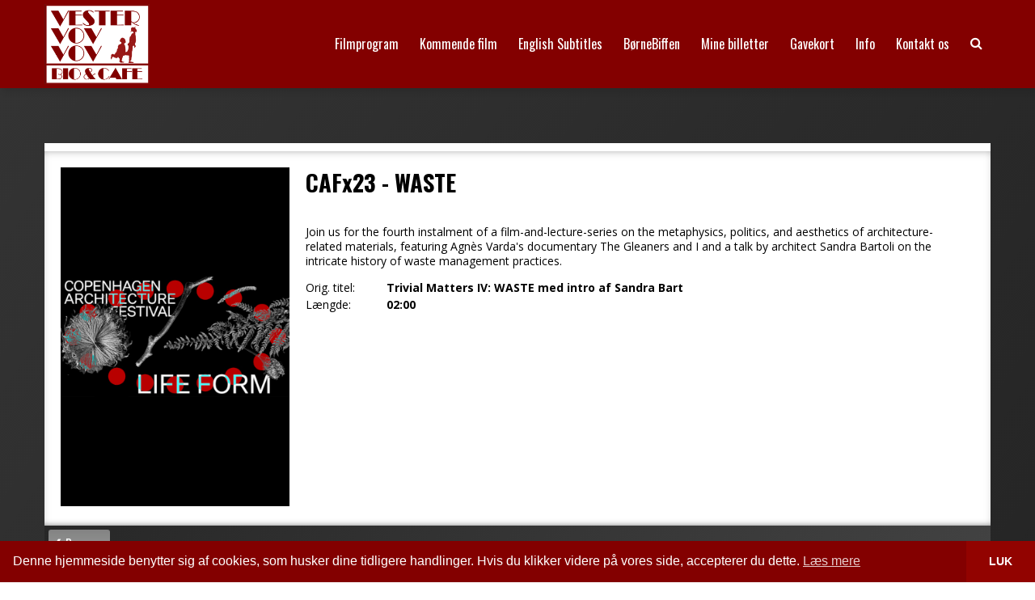

--- FILE ---
content_type: text/html; charset=utf-8
request_url: https://vestervovvov.dk/filmdetaljer?movieId=30533
body_size: 29943
content:

<!DOCTYPE html>
<html lang="en" class="wide wow-animation">
<head>
    <script src="https://checkout.reepay.com/checkout.js"></script>

    <script type="text/javascript">
        var eventMethod = window.addEventListener ? "addEventListener" : "attachEvent";
        var messageEvent = eventMethod === "addEventListener" ? "message" : "onMessage";
        window[eventMethod](messageEvent, function (event) {
            if (event.data.iframeId) {
                console.log('[PARENT] Message received! Event data: ');
                console.log(event.data);
                var iframe = document.getElementById(event.data.iframeId);
                if (iframe && event.data) {

                    var iframeHeight = event.data.iframeHeight;
                    if (iframeHeight) {
                        var newHeight = iframeHeight + 120;
                        iframe.height = newHeight;
                        iframe.style.height = newHeight + 'px';
                        //console.log('[PARENT] iframe.height and iframe.style.height set to: ' + newHeight + '(' + iframeHeight + ' + 20px)');
                    }
                    if (event.data.scrollToTop) {
                        var height = document.querySelector('.rd-navbar').offsetHeight + 45;

                        var vw = Math.max(document.documentElement.clientWidth || 0, window.innerWidth || 0)
                        if (vw < 767) {
                            height = document.querySelector('.logo').offsetHeight + 60;
                        }

                        var scrollPositionOfCurrentIframe = iframe.offsetTop - height;
                        window.scrollTo(0, scrollPositionOfCurrentIframe);
                        console.log('Scrolling to: ' + scrollPositionOfCurrentIframe);
                    }
                }
                if (event.data.reepay) {
                    const reepay = event.data.reepay;
                    console.log('[PARENT] Message received! Event data: ');
                    new window.Reepay.WindowCheckout(reepay.sessionId);
                }
            }
        });

    </script>


    <meta property="og:type" content="website" />

    <!-- Site Title -->


    <meta name="viewport" content="width=device-width, height=device-height, initial-scale=1.0, maximum-scale=1.0, user-scalable=0" />
    

    <title>CAFx23 - WASTE | Caf&#233;biografen Vester Vov Vov</title>
    <meta property="og:title" content="CAFx23 - WASTE | Caf&#233;biografen Vester Vov Vov" />
    <meta name="twitter:title" content="CAFx23 - WASTE | Caf&#233;biografen Vester Vov Vov" />
    <meta property="og:image" content="https://poster.ebillet.dk/CAFx_2023.hd.jpg">
    <meta property="og:image:width" content="1080">
    <meta property="og:image:height" content="1600">
    <meta name="description" content="Join us for the fourth instalment of a  film-and-lecture-series on the metaphysics, politics, and aesthetics of architecture-related materials, featuring Agn&#232;s Varda&#39;s documentary The Gleaners and I and a talk by architect Sandra Bartoli on the intricate history of waste management practices.   	">
    <meta name="twitter:description" content="Join us for the fourth instalment of a  film-and-lecture-series on the metaphysics, politics, and aesthetics of architecture-related materials, featuring Agn&#232;s Varda&#39;s documentary The Gleaners and I and a talk by architect Sandra Bartoli on the intricate history of waste management practices.   	" />
    <meta property="og:description" content="Join us for the fourth instalment of a  film-and-lecture-series on the metaphysics, politics, and aesthetics of architecture-related materials, featuring Agn&#232;s Varda&#39;s documentary The Gleaners and I and a talk by architect Sandra Bartoli on the intricate history of waste management practices.   	" />

    <!-- Stylesheets -->
    <link rel="icon" href="/images/favicon.ico" type="image/x-icon">
<link href='//fonts.googleapis.com/css?family=Oswald:400,700%7COpen+Sans:400,400italic,700' rel='stylesheet' type='text/css'>
    
    <link href="/bundles/revolutionStyles?v=3B7CewLu0q5mMTZid2JdOVTh8tK8DlIHXH5Lz5RsNAo1" rel="stylesheet"/>

    <link href="/bundles/css?v=VkY0D3Hsy8WNcrXhObgJcfJVBwiQXNsOH-iTBNroJyA1" rel="stylesheet"/>

    <link href="/bundles/owlCss?v=o_SaICeEW8rR_GxC77shiDNINr2_a_75Jt1IXhbZ9Hk1" rel="stylesheet"/>

    <link href='/css/customer.css' rel='stylesheet' type='text/css'>
    
        <!--[if lt IE 10]>
        <div style='background: #212121; padding: 10px 0; box-shadow: 3px 3px 5px 0 rgba(0, 0, 0, .3); clear: both; text-align: center; position: relative; z-index: 1;'>
            <a href="http://windows.microsoft.com/en-US/internet-explorer/..">
                <img src="images/ie8-panel/warning_bar_0000_us.jpg" border="0"
                     height="42" width="820"
                     alt="You are using an outdated browser. For a faster, safer browsing experience, upgrade for free today."/>
            </a>
        </div>
    <![endif]-->
    <style>
        @media only screen and (min-width: 787px) {
            .rd-navbar-brand img, .header-layout-2 img {
                max-width: none;
                width: 130px !important;
            }

                
.rd-navbar--is-stuck .logo { width: 65px if; }

            
        }

        @media only screen and (max-width: 786px) {
            .rd-navbar-brand img, .header-layout-2 img {
                max-width: none;
                width: 120px;
            }
        }
    </style>

        <style>
            #mega-menu .navbar-brand img {
                width: 130px !important;
            }
        </style>
        

<style>

    .page-header { background: #830000; }
    .rd-navbar { background: #830000; }

    .rd-navbar-static:after, .rd-navbar-fullwidth:after { background: #830000; }

    .rd-navbar-fixed .rd-navbar-panel:before { background: #830000; }

    .rd-navbar-fixed .rd-navbar-nav, .rd-navbar-sidebar { background: #830000; }

    .rd-navbar-fixed .rd-navbar-nav li > a, .rd-navbar-sidebar .rd-navbar-nav li > a:hover { background: #830000; }

    .rd-navbar-fixed .rd-navbar-nav li.active > a, .rd-navbar-sidebar .rd-navbar-nav li.active > a { background: #920300; }

    .rd-navbar-static .rd-navbar-dropdown > li.focus > a, .rd-navbar-fullwidth .rd-navbar-dropdown > li.focus > a { background: #920300; }

    .rd-navbar-static .rd-navbar-nav > li.focus > a, .rd-navbar-static .rd-navbar-nav > li > a:hover, .rd-navbar-static .rd-navbar-nav > li.active > a, .rd-navbar-fullwidth .rd-navbar-nav > li.focus > a, .rd-navbar-fullwidth .rd-navbar-nav > li > a:hover, .rd-navbar-fullwidth .rd-navbar-nav > li.active > a { background: #920300; }

    .navbar-header {
        background: #830000;
    }

    .navbar-collapse.collapse {
        background: #830000;
    }

        .rd-navbar-static .rd-navbar-dropdown {
            background: #920300;
        }

    #logo2-dropdown .rd-navbar-dropdown {
        background: #830000 !important;
    }

    .rd-navbar-static .rd-navbar-megamenu, .rd-navbar-fullwidth .rd-navbar-megamenu {
        background-color: #920300;
        border-color: #920300;
    }

    .rd-navbar-static .rd-navbar-dropdown, .rd-navbar-fullwidth .rd-navbar-dropdown {
        display: block;
        color: white;
        background: #920300;
    }

    

    .rd-navbar-static .rd-navbar-nav > li > .rd-navbar-dropdown, .rd-navbar-fullwidth .rd-navbar-nav > li > .rd-navbar-dropdown {
        background-color: #920300;
    }

    .rd-navbar-toggle span:after, .rd-navbar-toggle span:before, .rd-navbar-toggle span { background-color: #920300; }

    .rd-navbar-fixed .rd-navbar-nav li:hover > a, .rd-navbar-fixed .rd-navbar-nav li:hover > a:hover, .rd-navbar-fixed .rd-navbar-nav li.focus > a, .rd-navbar-fixed .rd-navbar-nav li.focus > a:hover { background-color: #920300; }

    .ui-to-top:hover { color: #920300; }

    p a:hover { color: #920300 !important; }

    .rd-navbar-fixed .rd-navbar-nav li:hover > a, .rd-navbar-fixed .rd-navbar-nav li:hover > a:hover, .rd-navbar-fixed .rd-navbar-nav li.focus > a, .rd-navbar-fixed .rd-navbar-nav li.focus > a:hover { background: rgba(146, 3, 0, 0.75); }

    .rd-navbar-fixed .rd-navbar-nav li.opened > a {
        background: rgba(
                        146, 3
                ,
                        0, 0.75);
    }


    .page-footer {
        background-color: #830000;
        color: white;
    }

    .page-footer a.icon-default { color: #920300; }

    .page-footer a:hover { color: #920300 !important; }



    .ui-to-top { color: #920300; }

    .bg-primary { background: #920300; }






    .btn-primary, .btn-primary:hover, .btn-primary:active {
        background: #920300;
        border-color: #920300;
    }

    .user-message {
        background-color: #920300;
    }

    .thumb:before { background: rgba(146, 3, 0, 0.75); }

    
.rd-navbar-toggle span::after, .rd-navbar-toggle span::before, .rd-navbar-toggle span { background-color: #ffffff; }

    


    
        p {
        color:
             #000000;
    }



    
    
.bg-gradient { background-image: linear-gradient(305deg, #242424, #333333) !important; }

    


    
h1, h2, h3, h4, h5, h6, .heading-1, .heading-2, .heading-3, .heading-4, .heading-5, .heading-6 { color: #0a0a0a; }

    .text-secondary { color: #0a0a0a !important; }

    .para-with-primary-text h1, .para-with-primary-text h2, .para-with-primary-text h3, .para-with-primary-text h4, .para-with-primary-text h5, .para-with-primary-text h6 {
        color: #0a0a0a !important;
    }

    .faq .plus-minus-toggle:before, .faq .plus-minus-toggle:after {
        background: #0a0a0a;
    }

    .rd-parallax .contact-info-1 .heading-6 {
        color: #0a0a0a !important;
    }
    
    
.bg-primary h1, .bg-primary h2, .bg-primary h3, .bg-primary h4, .bg-primary h5, .bg-primary h6, .bg-primary .heading-1, .bg-primary .heading-2, .bg-primary .heading-3, .bg-primary .heading-4, .bg-primary .heading-5, .bg-primary .heading-6 { color: #fafafa; }

    .page-footer h3 { color: #fafafa !important; }

    .para-with-secondary-text h1, .para-with-secondary-text h2, .para-with-secondary-text h3, .para-with-secondary-text h4, .para-with-secondary-text h5, .para-with-secondary-text h6 {
        color: #fafafa !important;
    }

    .bg-primary .faq .plus-minus-toggle:before, .bg-primary .faq .plus-minus-toggle:after {
        background: #fafafa;
    }
    .para-with-primary-text p {
        color: #fafafa !important;
    }
    
                
            .bg-primary p {
        color: #fafafa;
    }

    .page-footer p, .page-footer address, .page-footer .icon, .page-footer a.icon-default, .page-footer a { color: #fafafa; }

    .para-with-secondary-text p {
        color: #fafafa !important;
    }

    .user-message__body {
        color: #fafafa !important;
    }

    .user-message__body p {
        color: #fafafa !important;
    }

    
    
.bg-primary { background: #0a0a0a; }

    .rs-background-video-layer { background: #0a0a0a !important; }

    .tp-parallax-wrap, tp-fullwidth-forcer { background: #0a0a0a !important; }

    #rev_slider_486_1_forcefullwidth, #rev_slider_486_1_wrapper { background: #0a0a0a !important; }

    

    
        
    .navbar-inverse .navbar-toggle .icon-bar {
        color: #ffffff;
        background-color: #ffffff;
    }
    
        
    .rd-navbar-static.rd-navbar--is-clone, .rd-navbar-fullwidth.rd-navbar--is-clone {
        display: none !important;
    }


    


    .hermes .tp-tab-title{
        font-weight:500;
        text-transform:none;
    }
    .tp-tab-desc {
        color: white;
    }
</style>


    <link rel="stylesheet" type="text/css" href="https://cdnjs.cloudflare.com/ajax/libs/cookieconsent2/3.1.0/cookieconsent.min.css" />
    <script src="https://cdnjs.cloudflare.com/ajax/libs/cookieconsent2/3.1.0/cookieconsent.min.js"></script>
    <script>
        window.addEventListener("load",
            function() {
                window.cookieconsent.initialise({
                    "palette": {
                        "popup": {
                            "background": "#830000"
                        },
                        "button": {
                            "background": "#920300"
                        }
                    },
                    "theme": "edgeless",
                    "content": {
                        "message": "Denne hjemmeside benytter sig af cookies, som husker dine tidligere handlinger. Hvis du klikker videre p&#229; vores side, accepterer du dette.",
                        "dismiss": "LUK",
                        "link": "Læs mere",
                        "href": "/cookie-og-privatlivspolitik/"
                    }
                })
            });
    </script>
    <script src="https://www.google.com/recaptcha/api.js" async defer></script>
    <link href='/assets/css/mega-menu.min.css' rel='stylesheet' type='text/css'>

</head>


<body>
    <!-- The Main Wrapper -->
    <div class="page">
        <!--========================================================
        HEADER
        =========================================================-->

<header role="menu" class="page-header" id="page-header">
    <!-- RD Navbar -->
    <div class="rd-navbar-wrap">
        <nav role="navigation" class="rd-navbar" data-rd-navbar-lg="rd-navbar-static" style="z-index: 9999">
            <div class="rd-navbar-inner" id="navbar-inner">
                    <!-- RD Navbar Panel -->
                    <div class="rd-navbar-panel">
                        <!-- RD Navbar Toggle -->
                        <button class="rd-navbar-toggle" data-rd-navbar-toggle=".rd-navbar">
                            <span></span>
                        </button>
                        <!-- END RD Navbar Toggle -->
                        <!-- RD Navbar Brand -->
                        <div class="rd-navbar-brand">

                            <a href="/" class="brand-name primary-color" >
                                    <img src="/media/1061/vvv.gif" alt="logo" class="offset-1 logo"/>
                            </a>
                            <div style="position: relative">
                            </div>
                        </div>
                        <!-- END RD Navbar Brand -->
                    </div>
                    <!-- END RD Navbar Panel -->
                <div class="rd-navbar-nav-wrap" >
                    <!-- RD Navbar Nav -->
                    <ul class="rd-navbar-nav">
                        
                            <li >
                                <a target="_self" href="/filmprogram/" >Filmprogram</a>
                                <!-- RD Navbar Dropdown -->
                                                            </li>
                            <li >
                                <a target="_self" href="/kommende-film/" >Kommende film</a>
                                <!-- RD Navbar Dropdown -->
                                                            </li>
                            <li >
                                <a target="_self" href="/english-subtitles/" >English Subtitles</a>
                                <!-- RD Navbar Dropdown -->
                                                            </li>
                            <li >
                                <a target="_self" href="/boernebiffen/" >B&#248;rneBiffen</a>
                                <!-- RD Navbar Dropdown -->
                                                            </li>
                            <li >
                                <a target="_self" href="/mine-billetter/" >Mine billetter</a>
                                <!-- RD Navbar Dropdown -->
                                                            </li>
                            <li >
                                <a href="/gavekort/koeb-dit-gavekort-og-faa-det-med-det-samme/" >Gavekort</a>
                                <!-- RD Navbar Dropdown -->
                                                                    <ul class="rd-navbar-dropdown first-dd">
                                            <li>
                                                <a target="_self" href="/gavekort/koeb-dit-gavekort-og-faa-det-med-det-samme/">K&#248;b dit gavekort, og f&#229; det med det samme</a>
                                                <!-- RD Navbar Dropdown -->
                                                                                            </li>
                                    </ul>
                            </li>
                            <li style=cursor:default>
                                <a target="_self" href="#" style=cursor:default>Info</a>
                                <!-- RD Navbar Dropdown -->
                                                                    <ul class="rd-navbar-dropdown ">
                                            <li>
                                                <a target="_self" href="/info/onsdagsbio/">OnsdagsBio</a>
                                                <!-- RD Navbar Dropdown -->
                                                                                            </li>
                                            <li>
                                                <a target="_self" href="/info/skolevisninger/">Skolevisninger</a>
                                                <!-- RD Navbar Dropdown -->
                                                                                            </li>
                                            <li>
                                                <a target="_self" href="/info/&#229;bningstider/">&#197;bningstider</a>
                                                <!-- RD Navbar Dropdown -->
                                                                                            </li>
                                            <li>
                                                <a target="_self" href="/info/kontaktinformation/">Kontaktinformation</a>
                                                <!-- RD Navbar Dropdown -->
                                                                                            </li>
                                            <li>
                                                <a target="_self" href="/info/job-i-vester-vov-vov/">Job i Vester Vov Vov</a>
                                                <!-- RD Navbar Dropdown -->
                                                                                            </li>
                                    </ul>
                            </li>
                            <li >
                                <a target="_self" href="/kontakt-os/" >Kontakt os</a>
                                <!-- RD Navbar Dropdown -->
                                                            </li>
                                                                                                    <li>
                                <a href="/soegeresultat/" id="" class="search-menu-item">
                                    <span class="fa fa-search"></span>
                                </a>
                            </li>
                                                                    </ul>
                    <!-- END RD Navbar Nav -->
                </div>
                            </div>
        </nav>
    </div>
    <!-- END RD Navbar -->

</header>
        <!--========================================================
        CONTENT
        =========================================================-->
        <main role="main" class="page-content" id="page-content">
                <div id="search-input-holder">
                    <form action="/soegeresultat/" method="get">
                        <input title="Søgeinput" type="text" class="form-control" id="search-input" name="q" placeholder="Indtast søgeord og tryk Enter" />
                        <button type="submit" style="display: none"></button>
                    </form>
                </div>
                        

<section class="well-xs bg-primary bg-gradient">
    <div class="container text-sm-left">
        
        <iframe title="ebillet-iframe" src="https://billet.vestervovvov.dk/film-info/30533?org=214&amp;sitetype=2&amp;origin=http://vestervovvov.dk&amp;CardNumber=&amp;iframeid=eBilletIFrame-bae21ed3-1d78-4bb3-906d-611b8ab1682b" height="500" id="eBilletIFrame-bae21ed3-1d78-4bb3-906d-611b8ab1682b" scrolling="no" allow="fullscreen">
            <p>Your browser does not support iframes.</p>
        </iframe>

    </div>
</section>


        </main>
        <!--========================================================
        FOOTER
        ==========================================================-->
        <footer class="page-footer">
            <div class="container well text-sm-left">
                <div class="row flow-offset-1">
                        <div class="col-sm-6 col-md-3 wow fadeInUp">
                            <h3 style="margin-bottom: 20px;">Info</h3>
                                        <a style="display: block" href="/info/kontaktinformation/" target="">Kontakt</a>
                                        <a style="display: block" href="/info/&#229;bningstider/" target="">&#197;bningstider</a>
                                        <a style="display: block" href="/cookie-og-privatlivspolitik/" target="">Cookie- og privatlivspolitik</a>
                        </div>
                                            <div class="col-sm-6 col-md-3 wow fadeInUp">
                            <h3 style="margin-bottom: 20px;">Sitemap</h3>
                                        <a style="display:block" class="para-with-secondary-text h2" href="/gavekort/koeb-dit-gavekort-og-faa-det-med-det-samme/" target="">Gavekort</a>
                        </div>
                                            <div class="col-sm-6 col-md-3 col-sm-push-2 wow fadeInUp">
                            <h3>Social</h3>
                            <ul class="inline-list">
                                    <li>
                                        <a target="_blank" href="https://www.facebook.com/vestervovvov" class="icon icon-default icon-xs fa-facebook"></a>
                                    </li>
                                                                                                                                    <li>
                                        <a target="_blank" href="https://www.instagram.com/vester_vov_vov/?hl=da" class="icon icon-default icon-xs fa-instagram"></a>
                                    </li>

                            </ul>
                        </div>
                                            <div class="col-sm-6 col-md-3 col-sm-push-2 wow fadeInUp">
                                    <img src="/media/1061/vvv.gif" style="max-width: 100%; margin-bottom: 20px; width:100px" alt="logo" />
                            <address>
                                Caf&#233;biografen Vester Vov Vov
                                <br />
                                Absalonsgade 5,  1658 K&#248;benhavn V
                            </address>
                            <address class="contact-info">
                                <dl>
                                    <dt>
                                        Telefon:
                                    </dt>
                                    <dd>
                                        <a href="tel:+45 33 24 42 00">+45 33 24 42 00</a>
                                    </dd>
                                </dl>
                                <dl>
                                    <dt>Email:</dt>
                                    <dd>
                                        <a href="mailto:kontakt@vestervovvov.dk">kontakt@vestervovvov.dk</a>
                                    </dd>
                                </dl>
                            </address>
                                                        <p>
                                <a href='/cookie-og-privatlivspolitik/'>Cookie- og privatlivspolitik</a>
                                <!-- {%FOOTER_LINK} -->
                            </p>
                        </div>
                    

                </div>
                <div class="row">
                    <div class="col-sm-12 text-center" style="font-size: 13px">
                        <a href="http://ebillet.dk" target="_blank">Website og billetsystem fra ebillet a/s</a>
                    </div>
                </div>
            </div>
        </footer>
    </div>

    <!-- Core Scripts -->
    <script type="text/javascript" src="https://player.vimeo.com/api/player.js"></script>
    <script src="/bundles/js?v=z9BXSo_n9zefN9dziz_VLXUbla7hIv3DOAm0H4_NUVA1"></script>

    <script src="/bundles/owlScripts?v="></script>

    <script type="text/javascript" src="/assets/bootstrap/js/bootstrap.min.js"></script>
    
    <script src="/bundles/slidersAll?v=TpuHGRUJR4fJlYgroxL31o2XO80-UagVVBQLH3hqoAQ1"></script>

    <script type="text/javascript" src="/assets/js/lc-lightbox/js/lc_lightbox.lite.min.js"></script>
    <link href='/assets/js/lc-lightbox/css/lc_lightbox.min.css' rel='stylesheet' type='text/css'>



        <script>

            function adjustPadding() {
                var viewportWidth = $(window).width();
                console.log(viewportWidth);
                if (viewportWidth >= 1200) {
                    var headerHeight = $("#navbar-inner").height();
                    console.log("Header height: " + headerHeight);
                    $("#page-content").css('padding-top', headerHeight - 5);
                } else {
                    $("#page-content").css('padding-top', 0);
                }
            }
            $(document).ready(function () {
                adjustPadding();

                window.addEventListener('resize', adjustPadding);
            });


        </script>
    <script>

    $(document).ready(function () {
        $(".video-wrapper").fitVids();
        var $obj = lc_lightbox('#lcl_elems_wrapper a');
            
                if ($("#logo2-dropdown") != null) {
                    var headerHeight = $("#navbar-inner").height();
                    $("#logo2-dropdown").css('top', headerHeight - 15);
                }
            
        
        $("#logo2").mouseenter(
            function () {
                console.log('Test');
                $("#logo2-dropdown").show();
            });
        $("#logo2").mouseleave(
            function() {
                $("#logo2-dropdown").hide();
            });
    });

    function setCookie(name,value,days) {
        var expires = "";
        if (days) {
            var date = new Date();
            date.setTime(date.getTime() + (days*24*60*60*1000));
            expires = "; expires=" + date.toUTCString();
        }
        document.cookie = name + "=" + (value || "")  + expires + "; path=/";
    }
    function getCookie(name) {
        var nameEQ = name + "=";
        var ca = document.cookie.split(';');
        for(var i=0;i < ca.length;i++) {
            var c = ca[i];
            while (c.charAt(0)==' ') c = c.substring(1,c.length);
            if (c.indexOf(nameEQ) == 0) return c.substring(nameEQ.length,c.length);
        }
        return null;
    }

    $(".secondary-menu-item").mouseenter(function () {
        var primaryImage = $(this).find('.primary-img');
        var secondaryImage = $(this).find('.secondary-img');
        console.log(primaryImage);
        console.log(secondaryImage);
        if (secondaryImage != null) {
            primaryImage.hide();
            secondaryImage.show();
            return;
        }
    }).mouseleave(function () {
        var primaryImage = $(this).find('.primary-img');
        var secondaryImage = $(this).find('.secondary-img');
        if (secondaryImage != null) {
            secondaryImage.hide();
            primaryImage.show();
            return;

        }
    });

    if ($("#search-icon").length > 0) {

        $("#search-icon").on('click',
            function (e) {
                e.preventDefault();
                var holder = $("#search-input-holder");
                if (holder.is(":visible")) {
                    holder.hide();

                } else {
                    holder.show();
                    $("#search-input").focus();
                    $(".rd-navbar-fixed").first().removeClass('active');
                }
            });

    }

    </script>
    
    <script>
        $('ul.dropdown-menu [data-toggle=dropdown]').on('click', function (event) {
            // Avoid following the href location when clicking
            event.preventDefault();
            // Avoid having the menu to close when clicking
            event.stopPropagation();
            // If a menu is already open we close it
            $('ul.dropdown-menu [data-toggle=dropdown]').parent().removeClass('open');
            // opening the one you clicked on
            $(this).parent().addClass('open');

        });

    </script>

</body>
</html>

--- FILE ---
content_type: text/css
request_url: https://billet.vestervovvov.dk/static/css/main.4ccaac86.css
body_size: 36519
content:
@charset "UTF-8";

/*! normalize.css v8.0.1 | MIT License | github.com/necolas/normalize.css */html{-webkit-text-size-adjust:100%;line-height:1.15}body{margin:0}main{display:block}h1{font-size:2em;margin:.67em 0}hr{box-sizing:content-box;height:0;overflow:visible}pre{font-family:monospace,monospace;font-size:1em}a{background-color:transparent}abbr[title]{border-bottom:none;text-decoration:underline;-webkit-text-decoration:underline dotted;text-decoration:underline dotted}b,strong{font-weight:bolder}code,kbd,samp{font-family:monospace,monospace;font-size:1em}small{font-size:80%}sub,sup{font-size:75%;line-height:0;position:relative;vertical-align:baseline}sub{bottom:-.25em}sup{top:-.5em}img{border-style:none}button,input,optgroup,select,textarea{font-family:inherit;font-size:100%;line-height:1.15;margin:0}button,input{overflow:visible}button,select{text-transform:none}[type=button],[type=reset],[type=submit],button{-webkit-appearance:button}[type=button]::-moz-focus-inner,[type=reset]::-moz-focus-inner,[type=submit]::-moz-focus-inner,button::-moz-focus-inner{border-style:none;padding:0}[type=button]:-moz-focusring,[type=reset]:-moz-focusring,[type=submit]:-moz-focusring,button:-moz-focusring{outline:1px dotted ButtonText}fieldset{padding:.35em .75em .625em}legend{box-sizing:border-box;color:inherit;display:table;max-width:100%;padding:0;white-space:normal}progress{vertical-align:baseline}textarea{overflow:auto}[type=checkbox],[type=radio]{box-sizing:border-box;padding:0}[type=number]::-webkit-inner-spin-button,[type=number]::-webkit-outer-spin-button{height:auto}[type=search]{-webkit-appearance:textfield;outline-offset:-2px}[type=search]::-webkit-search-decoration{-webkit-appearance:none}::-webkit-file-upload-button{-webkit-appearance:button;font:inherit}details{display:block}summary{display:list-item}[hidden],template{display:none}.overlay{background-color:hsla(0,0%,63%,.95);bottom:0;color:#fff;font-size:20px;height:100%;left:0;opacity:0;overflow-y:auto;position:fixed;top:0;visibility:hidden;width:100%;z-index:100}.overlay .overlay-content{background-color:rgba(0,0,0,.6);margin:150px auto auto;padding:20px;position:relative;text-align:center}.overlay .overlay-content .red{background-color:darkred;background-image:linear-gradient(rgba(152,0,0,.1),rgba(222,0,0,.4));color:#fff}.overlay .overlay-content .red:hover{background-color:#730000}.overlay .overlay-content .green{background-color:green;background-image:linear-gradient(rgba(0,160,0,.1),rgba(0,200,0,.4));color:#fff}.overlay .overlay-content .green:hover{background-color:#006400}.overlay .overlay-content input[type=button]{margin:0 10px 20px}.overlay .overlay-content .reload{color:#000}.Queue label{color:#bbb;font-size:1rem}.Info .overlay-content{max-width:700px}.Info .overlay-content .buttons{width:100%}.Info .overlay-content input[type=button]{margin:5px}.Error .code{bottom:5px;font-size:12px;position:absolute;right:5px}.CookiePolicy{background-color:rgba(0,0,0,.6);bottom:0;color:#fff;left:0;position:fixed;right:0;z-index:100}.CookiePolicy .content{margin:auto;padding:10px 20px}.CookiePolicy .content .text{display:inline-block;width:70%}.CookiePolicy .content .text h1,.CookiePolicy .content .text p{margin:5px 0}.CookiePolicy .content .buttons{display:inline-block;text-align:right;width:30%}.CookiePolicy .content .buttons .read-more{background:gray}.CookiePolicy .content .buttons .read-more:hover{background:#8b8b8b}@media (max-width:750px){.CookiePolicy .content .text{width:60%}.CookiePolicy .content .buttons{width:40%}}@media (max-width:580px){.Info .overlay-content{margin-top:0}.CookiePolicy .content .text{width:100%}.CookiePolicy .content .buttons{text-align:center;width:100%}}@media (max-height:450px){.overlay .overlay-content{margin-top:0}}*{box-sizing:border-box}#root,body,html{height:100%;margin:0;width:100%}body{text-rendering:optimizeLegibility;-webkit-font-smoothing:antialiased;backface-visibility:hidden;background-color:#fff;font-family:sans-serif,Trebuchet MS,Verdana;font-size:15px;line-height:1.3}.App{display:table;width:100%}.content-wrapper{height:100%;margin:auto;max-width:1170px}.page-header h2{font-size:52px;font-weight:700;margin:0}.page-header h3{font-size:30px;font-weight:300;margin-top:20px}.QuantitySelector{-webkit-user-select:none;-ms-user-select:none;user-select:none}.QuantitySelector .decrement,.QuantitySelector .increment{border-radius:50%;cursor:pointer;display:inline-flex;font-size:35px;height:33.5px;vertical-align:text-bottom;width:35px}.QuantitySelector .decrement:hover,.QuantitySelector .increment:hover{background-color:#d3d3d3}.QuantitySelector .deactivated{color:gray;cursor:default;pointer-events:none}.QuantitySelector .deactivated:hover{background-color:transparent}.QuantitySelector .quantity{display:inline;font-size:35px;margin:0 10px 0 12px;vertical-align:sub}.OrderFlowContainer{background:#fff}.OrderFlowContainer .content-container{display:table;min-height:200px;padding:0 20px 20px;width:100%}.slide-up{max-height:0;opacity:0;overflow:hidden}.slide-down,.slide-up{transition-duration:.5s;transition-property:all;transition-timing-function:cubic-bezier(0,1,.5,1)}.slide-down{overflow-y:hidden}.fade-in{opacity:1;transition:all .5s linear;visibility:visible}.dim,.fade-out{cursor:default;opacity:0;transition:all .5s ease-out}.dim{opacity:1}h1{font-size:1.8rem}h2{font-size:1.2rem}h3{font-size:1rem}iframe{border:none;width:100%}.no-scroll{overflow:hidden}.error{color:#bb1212}button,input[type=button],input[type=submit]{-webkit-appearance:none;border:none;cursor:pointer;font-size:13px;font-weight:700;height:33px;min-width:100px;padding:5px 5px 5.5px}button:focus,input[type=button]:focus,input[type=submit]:focus{outline:none}input[type=email],input[type=password],input[type=tel],input[type=text]{background-color:#eee;border:none;border-radius:0;font-family:Calibri,sans-serif,Helvetica;font-size:16px;padding:5px}input[type=checkbox]{vertical-align:bottom}input[type=checkbox],input[type=radio]{margin-right:5px}.nav-buttons{background-color:#2e2e2e;background-image:linear-gradient(hsla(0,0%,100%,0),hsla(0,0%,100%,.05));float:left;min-height:30px;width:100%}.nav-buttons button,.nav-buttons input[type=button]{margin-top:5px}.nav-buttons button:last-of-type,.nav-buttons input[type=button]:last-of-type{margin-bottom:5px}.nav-buttons a{color:#fff;display:block;font-weight:700;padding:5px;text-align:center;text-decoration:none;width:100px}.nav-buttons a span{font-size:16px}.nav-buttons.fixed{bottom:0;position:sticky}button,input[type=button],input[type=submit]{background-color:buttonface;background-image:linear-gradient(hsla(0,0%,61%,.1),hsla(120,3%,76%,.4));border-radius:3px;transition:all .2s ease-in-out}button span,input[type=button] span,input[type=submit] span{margin-right:10px}button:hover,input[type=button]:hover,input[type=submit]:hover{box-shadow:0 8px 15px -7px #000}button.dim,button.disabled,input[type=button].dim,input[type=button].disabled,input[type=submit].dim,input[type=submit].disabled{cursor:default}button.disabled,input[type=button].disabled,input[type=submit].disabled{background:#cfcfcf;color:gray;font-weight:400;pointer-events:none}button.disabled:hover,input[type=button].disabled:hover,input[type=submit].disabled:hover{box-shadow:none;font-weight:400;transition:none}button.next,input[type=button].next,input[type=submit].next{background-color:green;background-image:linear-gradient(rgba(0,160,0,.1),rgba(0,200,0,.4));color:#fff;float:right;margin-right:5px}button.next:hover,input[type=button].next:hover,input[type=submit].next:hover{background-color:#006400}button.back,input[type=button].back,input[type=submit].back{background-color:gray;background-image:linear-gradient(hsla(0,0%,61%,.1),hsla(120,3%,76%,.4));color:#fff;float:left;margin-left:5px}button.back:hover,input[type=button].back:hover,input[type=submit].back:hover{background-color:#696969}footer{background-color:#2e2e2e;color:#fff;text-align:center;width:100%}@media (max-width:640px){h3{font-size:1.1rem}}@media (max-width:424px){.App{display:block}.App .overlay .overlay-content{width:100%}.App .nav-buttons{bottom:0;height:43px;position:sticky}.App .nav-buttons-workaround{display:block;float:left;margin-bottom:40px;width:100%}}@media (max-width:330px){.App .nav-buttons{height:auto}}.programv2{height:100%;margin:auto;max-width:1640px}.programv2 .all-future .page-header h2{color:#fff;font-size:36px;font-weight:500;letter-spacing:.36px;margin-top:0}.programv2 .page-header h2{font-size:48px;font-weight:500;margin-bottom:20px}.programv2 .page-header h3{color:#fff;font-size:36px;font-weight:500;letter-spacing:.36px;margin-top:0}.programv2 .MovieListContainer.future .MovieList .two-columns .movie-info .next-btn,.programv2 .Showtime{background-color:#9d2d26;background-image:none;border-radius:12px;box-shadow:0 5px 15px 0 rgba(0,0,0,.3);height:auto;line-height:30px;margin:10px 0 0;width:100%}.programv2 .MovieListContainer.future .MovieList .two-columns .movie-info .next-btn:hover,.programv2 .Showtime:hover{background-color:#e03a30}.programv2 .Poster .age-banner{bottom:15px;right:0;text-align:right}.programv2 .MovieList{gap:40px 0}.programv2 .MovieList .five-columns .Poster{border-radius:16px;box-shadow:0 4px 7px rgba(0,0,0,.45)}.programv2 .MovieList .five-columns .Poster img{border-radius:0;box-shadow:none}.programv2 .MovieList .MovieListItem{box-sizing:border-box;padding:0 10px}.programv2 .MovieListContainer.two-columns .MovieList .two-columns{margin:0;width:50%}.programv2 .week2 .weekv2 .MovieListContainer{width:100%!important}@media (min-width:1640px){.programv2 .MovieListContainer.future .MovieList .two-columns .Poster img{width:100%}.programv2 .MovieListContainer.future .MovieList .two-columns .movie-info{padding:0 35px 20px}.programv2 .MovieListContainer.future .MovieList{gap:80px 0}.programv2 .MovieListContainer.future .MovieList .two-columns{margin:0;width:50%}.programv2 .MovieList .five-columns{width:20%}.programv2 .five-columns .MovieList{gap:100px 0}}@media screen and (max-width:1140px){.programv2 .MovieListContainer.future .MovieList .two-columns{width:100%}.programv2 .MovieListContainer.future .MovieList .two-columns .movie-info .next-btn{position:relative}}@media screen and (max-width:750px){.programv2 .MovieList .five-columns{width:50%!important}}@media screen and (max-width:340px){.programv2 .MovieList .five-columns{width:100%!important}}@font-face{font-display:block;font-family:icomoon;font-style:normal;font-weight:400;src:url(/static/media/icomoon.579f014395130c1ed9e6.eot);src:url(/static/media/icomoon.579f014395130c1ed9e6.eot#iefix) format("embedded-opentype"),url(/static/media/icomoon.7aceebf917b4be28fc67.ttf) format("truetype"),url(/static/media/icomoon.51bbb462ee86a06a27fc.woff) format("woff"),url(/static/media/icomoon.e271ef1ca73e43ea610b.svg#icomoon) format("svg")}[class*=" icon-"],[class^=icon-]{speak:none;font-feature-settings:normal;-webkit-font-smoothing:antialiased;-moz-osx-font-smoothing:grayscale;font-family:icomoon!important;font-style:normal;font-variant:normal;font-weight:400;line-height:1;text-transform:none}.icon-senior-bio:before{content:"\e90f"}.icon-chevrons-up:before{content:"\e906"}.icon-chevrons-down:before{content:"\e909"}.icon-star:before{content:"\e838"}.icon-check:before{content:"\e900"}.icon-calendar:before{content:"\e901"}.icon-sort-by-time:before{content:"\e902"}.icon-sort-by-alphabet:before{content:"\e903"}.icon-circle-plus:before{content:"\e904"}.icon-circle-minus:before{content:"\e905"}.icon-all-programs:before{content:"\e907"}.icon-play:before{content:"\ea15"}.icon-baby-bio:before{content:"\eb42"}.icon-required:before{content:"*"}.icon-close:before{content:"\e90d"}.icon-tool-tip:before{content:"\e908"}.icon-info:before{content:"\e90c"}@media print{@page{margin:0}body{height:100%;padding:.5cm;width:100%}*{background-color:#fff;color:#000}input[type=button],nav{display:none}.TopBar{display:table;height:250px;margin:auto auto 20px;overflow:hidden;width:100%}.TopBar .TicketInfo{color:#000;padding:0 2%}.TopBar .TicketInfo h1{color:#000;min-height:30px;padding-left:0;padding-top:2%;position:unset}.TopBar .TicketInfo h3{color:#000}.LanguagePicker{display:none}.ReceiptContainer .receipt-info,.ReceiptContainer img{float:left}.ReceiptContainer img{height:auto;width:160px}.ReceiptContainer .receipt-info{font-size:17px;padding-left:20px;width:500px}.ReceiptContainer .receipt-info .customer-info span,.ReceiptContainer .receipt-info .organizer-info span{font-weight:700}.Summary .icon-chevrons-down,.Summary .icon-chevrons-up{display:none}}.Showtime{align-items:center;background-color:buttonface;background-color:green;background-image:linear-gradient(hsla(0,0%,61%,.1),hsla(120,3%,76%,.4));background-image:linear-gradient(rgba(0,160,0,.1),rgba(0,200,0,.4));border-radius:3px;color:#fff;cursor:pointer;display:flex;flex-wrap:nowrap;font-size:16px;font-weight:700;height:32px;justify-content:center;margin-top:5px;position:relative;text-decoration:none;transition:all .2s ease-in-out;width:98px}.Showtime span{margin-right:10px}.Showtime:hover{box-shadow:0 8px 15px -7px #000}.Showtime.dim,.Showtime.disabled{cursor:default}.Showtime.disabled{background:#cfcfcf;color:gray;font-weight:400;pointer-events:none}.Showtime.disabled:hover{box-shadow:none;font-weight:400;transition:none}.Showtime:hover{background-color:#006400}.Showtime.hidden{padding:5px 20px;width:auto!important}.Showtime .count-down{background:#cfcfcf;color:gray;flex-basis:100%;font-size:.85rem;font-weight:700}.Showtime.has-count-down{flex-wrap:wrap;height:auto}.Showtime .ShowtimeType{bottom:0;color:#000;margin:0;position:absolute;right:-18px;top:0}.mobileSchedule{display:flex;flex-direction:column;justify-content:space-between;width:100%}.mobileSchedule .ShowtimeScheduleWeek{display:flex;font-size:10px;justify-content:space-between;padding:2px}.mobileSchedule .ShowtimeScheduleWeek .showtimes-on-date{text-align:center}.mobileSchedule .ShowtimeScheduleWeek .showtimes-on-date .count-down{display:none}.mobileSchedule .ShowtimeScheduleWeek .showtimes-on-date .ShowtimeType{right:-10px}.mobileSchedule .ShowtimeScheduleWeek .showtimes-on-date .ShowtimeType .showtime-type-icon{font-size:8px;height:12px;width:11px}.mobileSchedule .ShowtimeScheduleWeek .date{width:45px}.mobileSchedule .ShowtimeScheduleWeek .Showtime{border-radius:2px;height:24px;margin-top:2px;width:49px}.mobileSchedule .weeks{background-color:#c5c5c5;border-bottom:.1px outset #fff;display:flex;height:40px;justify-content:space-between}.mobileSchedule .weeks .week-nav{background-color:grey;color:#fff;font-size:28px;margin-top:1px;text-align:center;-webkit-user-select:none;-ms-user-select:none;user-select:none;width:75px}.mobileSchedule .weeks .week-nav:hover{cursor:pointer;font-weight:700}.mobileSchedule .weeks .week-nav.disabled{color:#d3d3d3;pointer-events:none}.mobileSchedule .weeks .week-nav.disabled:hover{cursor:default;font-weight:400}.ShowtimeSchedule{display:flex;flex-direction:column;width:100%}.ShowtimeSchedule .schedule{display:flex;justify-content:space-between;margin-bottom:16px}.ShowtimeSchedule .week-nav{color:#6f6f6f;font-size:28px;margin:20px;text-align:center;-webkit-user-select:none;-ms-user-select:none;user-select:none}.ShowtimeSchedule .week-nav:hover{cursor:pointer;font-weight:700}.ShowtimeSchedule .week-nav.disabled{opacity:.3;pointer-events:none}.ShowtimeSchedule .week-nav.disabled:hover{cursor:default;font-weight:400}.ShowtimeSchedule .ShowtimeScheduleWeek{display:flex;flex-wrap:wrap;justify-content:center;max-width:828px;min-height:144px;width:94%}.ShowtimeSchedule .ShowtimeScheduleWeek .showtimes-on-date{align-items:center;display:flex;flex-direction:column;padding:2px 10px;text-align:center}.ShowtimeSchedule .ShowtimeScheduleWeek .showtimes-on-date .date{font-size:17px;font-weight:400;margin:20px 0 8px;white-space:nowrap;width:98px}.ShowtimeSchedule2{display:flex;flex-direction:column;width:100%}.ShowtimeSchedule2 .schedule{display:flex;flex-wrap:wrap;justify-content:space-between}.ShowtimeSchedule2 .movieinfo-btn{background-color:#a9a9a9;bottom:7px;color:#fff;position:absolute;right:90px}.ShowtimeSchedule2 .showtimeTypeContainer{background-color:#faebd7;border-radius:2px;display:flex}.ShowtimeSchedule2 .week-nav{font-size:28px;text-align:center;-webkit-user-select:none;-ms-user-select:none;user-select:none}.ShowtimeSchedule2 .week-nav:hover{cursor:pointer;font-weight:700}.ShowtimeSchedule2 .week-nav.disabled{opacity:.3;pointer-events:none}.ShowtimeSchedule2 .week-nav.disabled:hover{cursor:default;font-weight:400}.ShowtimeSchedule2 .ShowtimeScheduleWeek{display:flex;flex-wrap:wrap;justify-content:space-around;padding-bottom:20px;width:94%}.ShowtimeSchedule2 .ShowtimeScheduleWeek .leftRightShowtimes{display:flex}.ShowtimeSchedule2 .ShowtimeScheduleWeek .nextShowBtn{cursor:pointer;display:flex}.ShowtimeSchedule2 .ShowtimeScheduleWeek .previousShowBtn{cursor:pointer;display:flex;margin-right:30px}.ShowtimeSchedule2 .moviesArrows{background-color:#a9a9a9;display:flex;flex-direction:column;height:100%;justify-content:center;width:6%}.ShowtimeSchedule2 .showtimes-on-date{align-items:center;display:flex;flex-direction:column;margin-top:-5px;padding:0 10px;text-align:center}.ShowtimeSchedule2 .showtimes-on-date .date{font-size:17px;font-weight:400;margin:20px 0 8px;white-space:nowrap;width:98px}.ShowtimeTypeList{display:flex;flex-wrap:wrap;min-height:44px;padding:0 85px 0 65px;width:80%}.ShowtimeTypeList .ShowtimeType{font-family:oswald;font-size:17px;margin:8px 40px 10px 0}.ShowtimeType{align-items:center;display:flex;font-weight:500}.ShowtimeType span{margin-right:10px}.ShowtimeType .showtime-type-icon{align-items:center;background:#fbe0bd;border:1px solid #2c2c2c;border-radius:2px;box-shadow:0 2px 6px 0 rgba(0,0,0,.23);color:#2c2c2c;display:flex;font-family:Roboto Mono;font-size:13px;font-weight:700;height:18px;justify-content:center;width:18px}.TopBar .ShowtimeType .showtime-type-icon{height:25px;line-height:1.9;width:25px}.five-columns .Showtime,.six-columns .Showtime{float:left;margin:4% 4% 0;padding:5px 5px 5.5px;width:42%}.five-columns .ShowtimeTypeList,.six-columns .ShowtimeTypeList{padding:8px}.five-columns .ShowtimeTypeList .ShowtimeType,.six-columns .ShowtimeTypeList .ShowtimeType{margin:6px 0;width:100%}.five-columns.AllForOne .showtimes,.six-columns.AllForOne .showtimes{padding:0 8px}.five-columns.AllForOne .Showtime,.six-columns.AllForOne .Showtime{margin:4% 0;width:100%}.five-columns .special-event .Showtime,.six-columns .special-event .Showtime{display:inline-block;float:none;margin-top:5px;text-align:center;width:80%}.five-columns .external,.six-columns .external{text-align:center}.five-columns .external .Showtime,.six-columns .external .Showtime{width:80%}.AllForOne .showtime-row{display:flex;float:left;justify-content:center;width:50%}.one-column .Showtime{width:130px}.one-column .location{margin-right:20px}.one-column .type{margin-left:20px}.one-column .ShowtimeType,.one-column .ShowtimeTypeList{display:none}@media screen and (min-width:431px) and (max-width:660px){.ShowtimeSchedule2 .ShowtimeScheduleWeek{width:90%}.ShowtimeSchedule2 .moviesArrows{width:10%}.ShowtimeSchedule2 .ShowtimeTypeList{flex-direction:column;padding:5px}.ShowtimeSchedule2 .movieinfo-btn{right:5px}}@media (max-width:430px){.week2{margin:0 auto;width:94%}.week2 .Showtime .count-down{font-size:10px}.ShowtimeSchedule2{margin-left:0}.ShowtimeSchedule2 .ShowtimeTypeList{padding:0 0 0 30px}.ShowtimeSchedule2 .ShowtimeTypeList .ShowtimeType{font-size:12px}.ShowtimeSchedule2 .showtimeTypeContainer{margin-left:-82px}.ShowtimeSchedule2 .moviesArrows{background-color:transparent}.ShowtimeSchedule2 .movieinfo-btn{left:24%;top:64px;width:100px}.ShowtimeSchedule2 .week-nav{background-color:#a9a9a9;border-bottom:1px solid hsla(0,0%,100%,.1);color:#fff;height:40px;min-width:65px;padding-top:5px;position:absolute;right:0;top:113px;width:20%}.ShowtimeSchedule2 .week-nav.disabled{color:#d3d3d3;opacity:1}.ShowtimeSchedule2 #leftarrow{left:0;min-width:65px;position:absolute;width:20%}.ShowtimeSchedule2 .schedule{margin-bottom:5px;margin-left:-77px;margin-top:5px}.ShowtimeSchedule2 .showtimes-on-date{width:49px}.ShowtimeSchedule2 .showtimes-on-date .date{font-size:10px}.MovieListContainer.week2 .Showtime{font-size:10px;font-weight:400;height:24px;margin-left:4px;width:47px}.MovieListContainer.week2 .Showtime .ShowtimeType{right:-10px;top:-1px}.MovieListContainer.week2 .ShowtimeSchedule2 .showtimes-on-date .date{font-size:10px}.MovieListContainer.week2 .ShowtimeType .showtime-type-icon{font-size:8px;height:12px;width:11px}.ShowtimeSchedule2 .ShowtimeScheduleWeek{background-color:#eee;margin-top:-4px;min-height:120px;padding-top:30px;width:100%}.ShowtimeSchedule2 .ShowtimeScheduleWeek .nextShowBtn,.ShowtimeSchedule2 .ShowtimeScheduleWeek .previousShowBtn{font-size:12px}}.MovieListContainer.week2 .Showtime{font-family:oswald}@media screen and (max-width:300px){.ShowtimeSchedule2 .movieinfo-btn{left:30%}}@media screen and (max-width:400px){.ShowtimeSchedule2 .schedule{margin-left:-72px}}@media screen and (max-width:380px){.ShowtimeSchedule2 .schedule{margin-left:-70px}.MovieListContainer.week2 .Showtime{width:72px}.ShowtimeSchedule2 .ShowtimeScheduleWeek{padding-left:20px}}@media screen and (min-width:297px) and (max-width:370px){.MovieListContainer.week2 .Showtime{width:60px}}@media screen and (max-width:365px){.ShowtimeSchedule2 .showtimes-on-date .date{font-size:10px}}@media screen and (max-width:379px){.ShowtimeSchedule2 .ShowtimeScheduleWeek .nextShowBtn{margin-left:70px;width:200px}.MovieListContainer.week2 .ShowtimeType .showtime-type-icon{margin-top:3px}}@media screen and (max-width:430px){.ShowtimeSchedule2 .ShowtimeScheduleWeek .leftRightShowtimes p{font-size:12px;padding-top:2px}}@media screen and (max-width:585px){.ShowtimeSchedule2 .ShowtimeScheduleWeek .leftRightShowtimes{width:100%}}@media screen and (max-width:385px){.ShowtimeSchedule2 .ShowtimeScheduleWeek .leftRightShowtimes{margin:0 auto;width:65%}}@media screen and (min-width:1170px){.ShowtimeSchedule2 .ShowtimeScheduleWeek{padding:10px 20px}}@media screen and (max-width:430px){.programv2 .MovieContainer .ShowtimeSchedule .schedule{margin:40px}.programv2 .five-columns .Showtime .ShowtimeType{right:-10px}.programv2 .five-columns .Showtime.with-location{font-size:15px}}@media (min-width:1640px){.programv2 .five-columns .Showtime .ShowtimeType{right:0}programv2 .MovieContainer .ShowtimeSchedule .schedule{margin:40px 0}}.programv2 .MovieContainer .Movie .ShowtimeType{right:0}.programv2 .MovieContainer .Movie .ShowtimeType .showtime-type-icon{border:none;border-radius:6px;height:22px;width:23px}.programv2 .MovieContainer .Movie .ShowtimeSchedule .ShowtimeTypeList{color:#fff;justify-content:center;margin:0;padding-left:0}.programv2 .MovieContainer .Movie .ShowtimeSchedule .week-nav{bottom:40%;margin:0;right:-2px;width:2%}.programv2 .MovieContainer .Movie .ShowtimeSchedule .week-nav.disabled{bottom:30%}.programv2 .MovieContainer .ShowtimeSchedule .schedule{position:relative}.programv2 .MovieContainer .ShowtimeSchedule .schedule .Showtime{background-color:#9d2d26;border-radius:8px;font-family:PP Neue Montreal;font-size:18px;font-weight:600;height:41px;letter-spacing:.54px;margin-top:10px;width:100%}.programv2 .MovieContainer .ShowtimeSchedule .schedule .Showtime:hover{background-color:#e03a30}.programv2 .MovieContainer .ShowtimeSchedule .ShowtimeScheduleWeek .showtimes-on-date{padding:10px 0}.programv2 .MovieContainer .ShowtimeSchedule .ShowtimeScheduleWeek .showtimes-on-date .date{color:#999;font-family:PP Neue Montreal;font-weight:600}.programv2 .MovieContainer .ShowtimeSchedule .ShowtimeScheduleWeek{gap:10px;justify-content:space-between;max-width:92%}.programv2 .MovieContainer .ShowtimeSchedule .ShowtimeScheduleWeek .Showtime .count-down{background:inherit;color:#fff;height:none}.programv2 .MovieContainer .ShowtimeSchedule .ShowtimeScheduleWeek .showtimes-on-date{width:206px}.programv2 .Showtime.disabled{color:#fff;opacity:.5}.programv2 .one-column .ShowtimeType,.programv2 .one-column .ShowtimeTypeList{display:block}.programv2 .AllForOne .five-columns .Showtime{width:98%}.programv2 .AllForOne .five-columns .Showtime:hover{background-color:#e03a30}.programv2 .five-columns.AllForOne .showtimes{padding:0 3px}.programv2 .ShowtimeTypeList{padding:5px;width:100%}.programv2 .ShowtimeTypeList .ShowtimeType{font-family:PP Neue Montreal;font-weight:400;letter-spacing:.42px}.programv2 .ShowtimeTypeList .showtime-type-icon{align-content:center;background-color:#f1c895;border:none;border-radius:6px;display:inline;font-family:PP Neue Montreal;font-size:14px;font-weight:400;height:24px;text-align:center;width:24px}.programv2 .Showtime{background-color:#9d2d26;background-image:none;border-radius:8px;box-shadow:0 5px 15px 0 rgba(0,0,0,.3);font-family:PP Neue Montreal;font-size:18px;font-weight:600;height:41px;letter-spacing:.54px;margin:10px 0 0;width:100%}.programv2 .Showtime:hover{background-color:#e03a30}.programv2 .Showtime .count-down{background:none;color:#fff;flex-basis:auto;font-size:10px;font-weight:400;margin-top:-15px}.programv2 .Showtime .ShowtimeType{font-family:PP Neue Montreal}.programv2 .Showtime .ShowtimeType .showtime-type-icon{background-color:#f1c895;border:none;border-radius:6px;font-family:PP Neue Montreal;font-size:14px;font-weight:400;height:24px;width:24px}.programv2 .MovieList .five-columns .Showtime.with-location{padding:0;width:100%}.programv2 .MovieList .five-columns .Showtime.with-location div{display:flex}.programv2 .MovieList .five-columns .Showtime.with-location div .loc{margin-left:10px}.programv2 .MovieList .five-columns .Showtime.with-location div s .loc:before{content:"•";margin-right:10px}.programv2 .MovieList .five-columns .Poster{background-color:none}.ProgramContainer{min-height:460px;width:100%}.special-title{background-image:linear-gradient(170deg,#bbb,#ddd 75%);font-size:30px;font-weight:400;margin:0;opacity:.9;padding:10px 20px;text-align:center}.special-event{margin-bottom:20px}.no-events{background-color:#eee;float:left;margin:0;padding:20px;text-align:center;width:100%}.MovieList,.five-columns .MovieList{display:flex;flex-wrap:wrap}.MovieList{background-color:#eee;height:100%;overflow:hidden;width:100%}.MovieList a{text-decoration:none}.MovieList h1{color:#000;margin:0;overflow:hidden}.MovieList .MovieListItem{position:relative}.MovieList .Poster img{margin-bottom:-6px}.MovieList .six-columns{display:flex;flex-direction:column;padding-bottom:.5rem;width:16.6667%}.MovieList .six-columns:hover{cursor:pointer}.MovieList .six-columns:hover>.Poster{box-shadow:0 8px 15px -7px #000}.MovieList .six-columns:hover>.Poster img{transform:scale(1.05)}.MovieList .six-columns .Poster{background-color:gray;overflow:hidden;width:100%}.MovieList .six-columns .Poster img{transition:all .2s ease-in-out}.MovieList .six-columns .movie-info{background-image:linear-gradient(170deg,#d3d3d3,#eee 75%);min-height:60px;width:100%}.MovieList .six-columns .movie-info h1{font-size:17px;margin:0;min-height:60px;overflow:hidden;padding:8px}.MovieList .six-columns .movie-info .showtimes{display:table;margin-bottom:6px;padding:0 8px;width:100%}.MovieList .six-columns.first-in-row6{clear:both}@media (max-width:1100px){.MovieList .six-columns{width:20%}.MovieList .six-columns.first-in-row6{clear:none}.MovieList .six-columns.first-in-row5{clear:both}}@media (max-width:930px){.MovieList .six-columns{width:25%}.MovieList .six-columns.first-in-row5{clear:none}.MovieList .six-columns.first-in-row4{clear:both}}@media (max-width:750px){.MovieList .six-columns{width:33.33%}.MovieList .six-columns.first-in-row4{clear:none}.MovieList .six-columns.first-in-row3{clear:both}}@media (max-width:560px){.MovieList .six-columns{width:50%}.MovieList .six-columns.first-in-row3{clear:none}.MovieList .six-columns.first-in-row2{clear:both}}@media (max-width:310px){.MovieList .six-columns{width:100%}.MovieList .six-columns .Poster{height:350px}.MovieList .six-columns.first-in-row2{clear:none}}.MovieList .five-columns{display:flex;flex-direction:column;padding-bottom:40px;width:20%}.MovieList .five-columns:hover>.Poster,.MovieList .five-columns:hover>.poster-container{box-shadow:0 8px 15px -7px #000}.MovieList .five-columns:hover>.Poster img,.MovieList .five-columns:hover>.poster-container img{transform:scale(1.05)}.MovieList .five-columns .Poster{background-color:gray;overflow:hidden;transition:all .2s ease-in-out;width:100%}.MovieList .five-columns .Poster img{backface-visibility:hidden;transition:all .2s ease-in-out}.MovieList .five-columns h1{font-size:1.1rem;padding:10px 10px 20px}.MovieList .five-columns .Showtime.with-location{padding:25px 0}.MovieList .five-columns .movie-info{background-image:linear-gradient(170deg,#d3d3d3,#eee 75%);display:table;min-height:60px;text-align:center;width:100%}.MovieList .five-columns .movie-info .organizer{float:left;width:100%}.MovieList .five-columns .movie-info .showtimes{display:table;margin-bottom:6px;width:100%}.MovieList .five-columns .movie-info .read-more{float:right;height:33px;margin:0;text-align:right;transition:all .2s ease-in-out;width:100%}.MovieList .five-columns.first-in-row5{clear:both}@media (max-width:930px){.MovieList .five-columns{width:25%}.MovieList .five-columns.first-in-row5{clear:none}.MovieList .five-columns.first-in-row4{clear:both}}@media (max-width:750px){.MovieList .five-columns{width:33.33%}.MovieList .five-columns.first-in-row4{clear:none}.MovieList .five-columns.first-in-row3{clear:both}}@media (max-width:560px){.MovieList .five-columns{width:50%}.MovieList .five-columns.first-in-row3{clear:none}.MovieList .five-columns.first-in-row2{clear:both}}@media (max-width:310px){.MovieList .five-columns{width:100%}.MovieList .five-columns.first-in-row2{clear:none}}.MovieList .two-columns{background-image:linear-gradient(150deg,#d3d3d3,#eee 75%);float:left;margin-bottom:-6px;overflow:hidden;position:relative;width:50%}.MovieList .two-columns:hover>.Poster{box-shadow:0 8px 15px -7px #000}.MovieList .two-columns:hover>.Poster img{transform:scale(1.05)}.MovieList .two-columns h1{font-size:1.7rem;padding:20px 0 10px}.MovieList .two-columns .Poster{float:left;overflow:hidden;width:40%}.MovieList .two-columns .Poster:hover{cursor:pointer}.MovieList .two-columns .Poster img{height:auto;transition:all .2s ease-in-out;width:100%}.MovieList .two-columns .movie-info{float:left;padding:0 20px 20px;width:60%}.MovieList .two-columns .movie-info .MovieInfo{float:left;height:185px}.MovieList .two-columns .movie-info .MovieInfo label{width:55%}.MovieList .two-columns .movie-info .read-more{background-image:linear-gradient(0deg,#ececec 25%,hsla(0,0%,100%,0));bottom:0;margin:0;padding:30px 15px 20px;position:absolute;right:0;text-align:right;transition:all .2s ease-in-out;width:60%}.MovieList .two-columns .movie-info .showtimes{display:inline-block;padding:0;width:100%}.MovieList .two-columns .movie-info .showtimes .showtime{margin-left:0}.MovieList .two-columns .Showtime{float:left;margin:4%;width:42%}.MovieList .two-columns .ShowtimeTypeList{bottom:10px;position:absolute;right:0;width:60%}.MovieList .two-columns.first-in-row3,.MovieList .two-columns.first-in-row4,.MovieList .two-columns.first-in-row5{clear:none}.MovieList .two-columns.first-in-row2{clear:both}@media (max-width:900px){.MovieList .two-columns.MovieListItem .movie-info h1{padding-bottom:10px}}@media (max-width:750px){.MovieList .two-columns{width:100%}.MovieList .two-columns .movie-info .MovieInfo p label{width:70%}}@media (max-width:600px){.MovieList .two-columns .movie-info .MovieInfo p label{width:55%}}@media (max-width:380px){.MovieList .two-columns{height:auto}.MovieList .two-columns .Poster,.MovieList .two-columns .movie-info{float:left;height:auto;width:100%}.MovieList .two-columns .movie-info h1{font-size:1.2rem}.MovieList .two-columns .movie-info .read-more{width:100%}}.MovieList .one-column{float:left;margin-bottom:20px;overflow:hidden;width:100%}.MovieList .one-column h1{background:#000;color:#fff;margin:0;min-height:0;min-height:auto;padding:10px 20px}.MovieList .one-column h3{font-size:1.35rem;margin:0}.MovieList .one-column:hover>.Poster img{box-shadow:0 8px 15px -7px #000;transform:scale(1.05)}.MovieList .one-column .Poster{float:left;height:100%;max-height:342px;overflow:hidden;width:20%}.MovieList .one-column .Poster img{transition:all .2s ease-in-out;width:100%}.MovieList .one-column .Poster .age-banner img{width:30px}.MovieList .one-column .movie-info{float:left;width:80%}.MovieList .one-column .movie-info h1:hover{cursor:pointer}.MovieList .one-column .movie-info .future-info,.MovieList .one-column .movie-info .organizer{background-image:linear-gradient(148deg,#f2f2f2 16%,#ebebeb 90%)}.MovieList .one-column .movie-info .date{font-size:19px;font-weight:700;margin-bottom:10px}.MovieList .one-column .movie-info .future-info{padding:20px}.MovieList .one-column .movie-info .showtimes{background-image:linear-gradient(148deg,#f2f2f2 16%,#ebebeb 90%);display:flex;flex-direction:column;padding:10px 20px 20px;width:100%}.MovieList .one-column .movie-info .row{margin-bottom:10px}.MovieList .one-column .movie-info .showtime-row{align-items:center;display:flex;margin:5px 0}.MovieList .one-column .movie-info .location{white-space:nowrap}.MovieList .one-column .movie-info .type{font-weight:700}.MovieList .one-column .movie-info .info{float:left;margin-top:10px;width:100%}.MovieList .one-column .movie-info .read-more{background:#fff;padding:20px;width:100%}.MovieList .one-column .movie-info .read-more .slide-down{padding-top:17px}.MovieList .one-column .movie-info .read-more.future{background:none;float:none;margin-bottom:13px;padding:20px 0}.MovieList .one-column .movie-info .read-more.future .next{margin-right:0}.MovieList .one-column .movie-info .read-more .MovieInfo{transition:all .1s linear}.MovieList .one-column .movie-info .read-more .more-showtimes{background-color:gray;background-image:linear-gradient(hsla(0,0%,61%,.1),hsla(120,3%,76%,.4));color:#fff;margin-right:5px}.MovieList .one-column .movie-info .read-more .more-showtimes:hover{background-color:#696969;background-image:linear-gradient(hsla(0,0%,100%,.1),hsla(0,0%,61%,.4));box-shadow:0 8px 15px -7px #000}@media (max-width:900px){.MovieList .one-column .Poster{width:25%}.MovieList .one-column .movie-info{width:75%}}@media (max-width:750px){.MovieList .one-column .Poster{width:30%}.MovieList .one-column .movie-info{width:70%}}@media (max-width:610px){.MovieList .one-column .Poster{width:20%}.MovieList .one-column .movie-info{width:80%}.MovieList .one-column h1{font-size:1.2rem}.MovieList .one-column .MovieInfo,.MovieList .one-column .info{font-size:15px}.MovieList .one-column .MovieInfo p{display:flex}.MovieList .one-column .MovieInfo p span{flex-basis:25%}.MovieList .one-column .MovieInfo p label{flex-basis:75%}}@media (max-width:420px){.MovieList .one-column.MovieListItem{padding-bottom:15px}.MovieList .one-column .Poster img,.MovieList .one-column .movie-info .organizer{width:100%}.MovieList .one-column .MovieInfo p span{flex-basis:30%}.MovieList .one-column .MovieInfo p label{flex-basis:70%}}.MovieListContainer.one-column .MovieList{background:none}.AllForOne .MovieList .two-columns .showtimes{padding:0 3px}.AllForOne .MovieList .showtimes .date{font-weight:700;margin-bottom:3px}.AllForOne .MovieList .location{margin-top:10px}.AllForOne .MovieList .flex-container{display:flex;flex:1 1}.AllForOne .MovieList .organizer{width:100%}.AllForOne .MovieList .movie-info{display:flex;flex:1 1;flex-direction:column}.AllForOne .MovieList .movie-info .showtimes{float:left;text-align:center;width:50%}.AllForOne .MovieList .MovieListItem.one-column .movie-info .showtimes{text-align:left}.AllForOne .MovieList .read-more{margin-top:auto;text-align:right}.AllForOne .MovieList .more-showtimes{background:none;padding:7px;transition:all .2s ease-in-out}.AllForOne .MovieList .more-showtimes:hover{background-image:linear-gradient(hsla(0,0%,100%,.1),hsla(0,0%,61%,.4));box-shadow:0 8px 15px -7px #000}.AllForOne .MovieList .more-showtimes,.alt-all .more-showtimes{background:none;padding:7px;transition:all .2s ease-in-out}.AllForOne .MovieList .more-showtimes:hover,.alt-all .more-showtimes:hover{background-image:linear-gradient(hsla(0,0%,100%,.1),hsla(0,0%,61%,.4));box-shadow:0 8px 15px -7px #000}.alt-all .Showtime{width:46%}.all-future{margin-top:70px;text-align:center}.all-future .page-header{margin-bottom:40px;text-align:left}@media (max-width:650px){.page-header.orderflow{margin-top:52px}.AllForOne .MovieList .MovieListItem.one-column .movie-info .showtimes{width:100%}}@media (max-width:500px){.MovieList .MovieInfo .description{display:none}}@media (max-width:245px){.MovieList .topbar-workaround{margin-top:106px}}@media screen and (max-width:430px){.programv2 .MovieListContainer .MovieList .MovieListItem.one-column .organizer:first-of-type .showtimes{border-right:none}.programv2 .MovieList .one-column .Showtime,.programv2 .MovieListContainer.future .MovieList .one-column .Poster,.programv2 .MovieListContainer.future .MovieList .one-column .movie-info{width:100%}.MovieList .two-columns .movie-info,.programv2 .MovieList .two-columns .Poster{padding:10px}.programv2 .MovieListContainer.future .MovieList .two-columns .Poster{width:100%}.programv2 .one-column .Poster .age-banner img{width:20px}.programv2 .one-column .MovieList .one-column .read-more{display:flex;margin-left:0;margin-top:0;padding:0}.programv2 .one-column .MovieList .one-column .read-more .more-showtimes{font-size:13px;padding:0}.programv2 .MovieList .one-column .movie-info{padding-left:10px!important;width:85%}.programv2 .MovieList .one-column .movie-info .Showtime{margin-top:10px;width:100%}.programv2 .MovieList .one-column .movie-info .showtime-row{flex-direction:column!important;margin:0}.programv2 .five-columns .MovieList{justify-content:space-between}.programv2 .MovieList .five-columns{padding-bottom:25px!important;width:49%}}.programv2 .no-events{font-family:PP Neue Montreal}@media screen and (min-width:750px) and (max-width:1639px){.programv2 .MovieListContainer.future .MovieList .two-columns{margin-bottom:20px}.programv2 .MovieListContainer.future .MovieList h1{font-size:30px}}@media screen and (min-width:431px) and (max-width:730px){.programv2 .MovieListContainer.future .MovieList .one-column .movie-info{width:65%}}@media screen and (max-width:730px){.programv2 .MovieList .one-column h1{font-size:20px}.programv2 .MovieListContainer.future .MovieList{flex-direction:column}.programv2 .MovieListContainer.future .MovieList h1{font-size:20px}.programv2 .MovieListContainer.future .MovieList .two-columns{margin-bottom:20px;width:100%}}@media (min-width:1640px){.programv2 .MovieListContainer .MovieList .MovieListItem.one-column .organizer:first-of-type .showtimes{border-right:1px solid hsla(0,0%,100%,.2)}.programv2 .MovieListContainer.future .one-column{border:none;width:49%}.programv2 .MovieList .MovieListItem{display:flex}.programv2 .MovieListContainer.future .MovieList .two-columns .Poster{height:460px;width:100%}.programv2 .MovieListContainer.future .MovieList .two-columns .movie-info{padding:0 35px 20px}.programv2 .MovieListContainer.future .MovieList h1{font-size:36px}.programv2 .MovieListContainer.future .MovieList .two-columns{width:49%}.programv2 .MovieList .five-columns{width:18.8%}.programv2 .five-columns .MovieList{gap:100px 24px}.programv2 .MovieListContainer.future .MovieList .one-column .movie-info{width:60%}}@media (max-width:1633px) and (min-width:730px){.programv2 .MovieListContainer .MovieList .MovieListItem.one-column .organizer:first-of-type .showtimes{border-right:1px solid hsla(0,0%,100%,.2)}.programv2 .MovieListContainer.future .one-column{border:none;width:49%}.programv2 .MovieListContainer.future .MovieList .one-column .Poster{width:45%}.programv2 .MovieListContainer.future .MovieList .one-column .movie-info{width:50%}}.programv2 .MovieListContainer.future .MovieList .two-columns .Poster{border-radius:16px}.programv2 .MovieListContainer.future .MovieList .one-column{border-bottom:none}.programv2 .MovieListContainer .MovieList .MovieListItem.one-column .movie-info .info{color:hsla(0,0%,100%,.2)}.programv2 .MovieListContainer .MovieList .MovieListItem.one-column .movie-info .showtimes .date{color:#fff}.programv2 .MovieListContainer .MovieList .MovieListItem.one-column .organizer:first-of-type{border-right:none;margin-right:50px}.programv2 .MovieListContainer.future .MovieList .one-column .Poster{height:auto;max-height:451px;max-width:308px}.programv2 .MovieListContainer.future .MovieList .one-column .movie-info{padding-left:30px}.programv2 .MovieListContainer.future .MovieList .one-column .movie-info .future-info{padding:0}.programv2 .future .MovieListItem.one-column .organizer:first-of-type{border-right:none}.programv2 .MovieList .one-column .movie-info .future-info{background-image:none}.programv2 .MovieListContainer .MovieList .MovieListItem.one-column h1{background-color:transparent}.programv2 .MovieList .one-column .movie-info .showtimes{background-image:none}.programv2 .MovieList{background-color:transparent}.programv2 .MovieListContainer.future .MovieList{background:transparent;color:#fff;justify-content:space-between}.programv2 .MovieListContainer.future .MovieList h1{font-family:oswald;font-weight:500;letter-spacing:.38px;margin-top:0;padding:0}.programv2 .MovieListContainer.future .MovieList .two-columns{background-image:none;position:relative}.programv2 .MovieListContainer.future .MovieList .two-columns .movie-info .premiere{font-family:PP Neue Montreal;font-size:18px;font-weight:500;letter-spacing:.54px}.programv2 .MovieListContainer.future .MovieList .two-columns .movie-info .genre{font-family:PP Neue Montreal;font-size:18px;font-weight:500;height:25px;letter-spacing:.54px;margin-top:-15px;opacity:.5}.programv2 .MovieListContainer.future .MovieList .two-columns .movie-info .future-info p.description{-webkit-line-clamp:7;-webkit-box-orient:vertical;display:-webkit-box;font-family:PP Neue Montreal;font-size:17px;letter-spacing:.51px;overflow:hidden}.programv2 .MovieListContainer.future .MovieList .two-columns .movie-info .next-btn{background-color:#9d2d26;background-image:none;border:none;border-radius:8px;bottom:0;box-shadow:0 5px 15px 0 rgba(0,0,0,.3);color:#fff;font-family:PP Neue Montreal;font-size:18px;font-weight:600;height:42px;letter-spacing:.54px;outline:none;position:absolute;width:169px}.programv2 .MovieListContainer.future .MovieList .two-columns .Poster img{box-shadow:0 5px 15px 0 rgba(0,0,0,.3)}.programv2 .MovieListContainer.future .MovieList .two-columns .Poster .poster-banner img{border-radius:0;height:auto}.programv2 .AllForOne .MovieList .more-showtimes:hover{background-color:#a9a9a9;margin-top:3px;padding:0 10px}.programv2 .MovieList .one-column{margin-bottom:0;padding-bottom:40px}.programv2 .MovieList .one-column .ShowtimeTypeList .ShowtimeType{display:flex}.programv2 .MovieList .one-column .MovieListItem{height:347px}.programv2 .MovieList .one-column .read-more{background:transparent;margin-top:30px;padding:0}.programv2 .MovieList .one-column .read-more .more-showtimes{background:transparent;border:1px solid #999;border-radius:8px;box-shadow:0 5px 15px 0 rgba(0,0,0,.3);font-family:PP Neue Montreal;font-size:18px;font-style:normal;font-weight:600;height:41px;letter-spacing:.3px;margin-right:10px;padding:0 27px}.programv2 .MovieList .one-column .read-more .more-showtimes:hover{background-color:grey}.programv2 .MovieList .one-column h1{background:none;background-color:transparent;font-family:oswald;font-size:2.3rem;font-weight:500;letter-spacing:.36px;margin:0;padding-bottom:40px;padding-left:0}.programv2 .MovieList .one-column .movie-info{color:#fff;padding-left:50px}.programv2 .MovieList .one-column .movie-info .otherVersion{display:none}.programv2 .MovieList .one-column .movie-info .showtimes{padding:0}.programv2 .MovieList .one-column .movie-info .row{margin-bottom:0}.programv2 .MovieList .one-column .Poster{border-radius:16px}.programv2 .MovieList .one-column .location{font-family:PP Neue Montreal;font-size:18px;font-style:normal;font-weight:600;letter-spacing:.54px;margin-right:34px}.programv2 .MovieList .one-column .Showtime.has-count-down{flex-wrap:nowrap}.programv2 .MovieList .one-column .Showtime{align-items:center;background-color:#9d2d26;border-radius:8px;font-family:PP Neue Montreal;font-size:18px;font-style:normal;font-weight:600;height:42px;justify-content:center;letter-spacing:.54px;margin-top:-5px;padding:0 19px;width:310px}.programv2 .MovieList .one-column .Showtime:hover{background-color:#e03a30}.programv2 .MovieList .one-column .Showtime .count-down{background:transparent;color:#fff;font-family:PP Neue Montreal;font-size:18px;font-style:normal;font-weight:400;margin-left:12px}.programv2 .MovieList .one-column .Showtime .ShowtimeType{right:0}.programv2 .MovieList .one-column .Showtime .ShowtimeType .showtime-type-icon{border:none;border-radius:8px;display:flex;height:24px;width:24px}.programv2 .AllForOne .MovieList .flex-container{margin-top:35px}.programv2 .AllForOne .MovieList .showtimes .date{color:#f1c895;font-family:PP Neue Montreal;font-size:17px;font-weight:400;letter-spacing:.51px}.programv2 .AllForOne .MovieList .more-showtimes{border-radius:8px;color:#fff;font-family:PP Neue Montreal;font-size:18px;font-weight:600;letter-spacing:.54px;padding:10px}.programv2 .AllForOne .MovieList .five-columns .movie-info .read-more{border-radius:8px;color:#fff;height:0;margin-right:6px;text-align:center;width:97%}.programv2 .AllForOne .MovieList .five-columns .Showtime.with-location{padding:0}.programv2 .MovieList h1{color:#fff;font-family:PP Neue Montreal;font-size:18px;font-weight:700;letter-spacing:.54px;margin-top:20px;overflow:hidden;padding:10px 10px 0;text-overflow:ellipsis;white-space:nowrap}.programv2 .MovieList .five-columns{padding-bottom:0}.programv2 .MovieList .five-columns .movie-info{background-image:none;color:#fff;display:block}.programv2 .MovieList .five-columns .movie-info .otherVersion{color:#ccc;font-size:14px;height:20px;letter-spacing:.42px;margin-top:-20px}.programv2 .MovieList .five-columns .Poster{background-color:transparent}.programv2 .MovieList .five-columns .Poster img{box-shadow:0 5px 15px 0 rgba(0,0,0,.3)}.DatePicker,.MonthNavigator{background-color:#181818;color:#fff;font-size:20px;font-weight:700;min-height:50px;opacity:.9;padding:10px;position:sticky;text-align:center;top:0;-webkit-user-select:none;-ms-user-select:none;user-select:none;width:100%;z-index:12}.DatePicker.show-as-week-buttons{background:none;display:flex;opacity:1;padding:20px 0 0}.DatePicker.show-as-week-buttons .WeekDayPicker{display:flex;flex-wrap:wrap;height:56px;overflow:hidden;width:100%}.DatePicker.show-as-week-buttons .day{border:1px solid #4c4c4c;border-radius:2px;color:#a0a0a0;font-size:19px;margin:0 15px 20px 0;padding:5px 20px;white-space:nowrap}.DatePicker.show-as-week-buttons .day.selected{background-color:#2c2c2c;color:#fff}.DatePicker.show-as-week-buttons .day:hover{color:#d3d3d3;cursor:pointer}.DatePicker.show-as-week-buttons .more-dates{cursor:pointer}.DatePicker.show-as-week-buttons .more-dates .day{color:#fff}.DatePicker.show-as-week-buttons .more-dates:hover{color:#d3d3d3}.DatePicker.show-as-week-buttons .WeekDayPicker,.DatePicker.show-as-week-buttons .more-dates{font-weight:400;width:auto}.DatePicker.show-as-week-buttons .WeekDayPicker .day.selected,.DatePicker.show-as-week-buttons .more-dates .day.selected{background-color:#f7f7f7;color:#323232}.DatePicker.show-as-week-buttons .LanguagePicker{position:absolute;right:0}.DatePicker.show-as-week-buttons .Calendar{top:76px}.DatePicker.show-as-week-buttons .icon-calendar{margin-right:8px}.MonthNavigator{z-index:11}.icons-placeholder{float:left;height:30px;width:50px}.DayNavigator,.MonthNavigator{display:inline-block;font-size:21px}.DayNavigator .date,.MonthNavigator .date{cursor:pointer;display:inline-block;margin:0 10px;width:320px}.DayNavigator .date .short-day,.DayNavigator .date .short-month,.MonthNavigator .date .short-day,.MonthNavigator .date .short-month{display:none}.DayNavigator .date .date-number,.DayNavigator .date .month,.DayNavigator .date .short-month,.DayNavigator .date .year,.MonthNavigator .date .date-number,.MonthNavigator .date .month,.MonthNavigator .date .short-month,.MonthNavigator .date .year{margin-left:10px}.DayNavigator .icon-calendar,.MonthNavigator .icon-calendar{margin-right:10px}.DayNavigator .date-nav,.MonthNavigator .date-nav{cursor:pointer;display:inline-block;width:50px}.DayNavigator .date-nav.hidden,.MonthNavigator .date-nav.hidden{visibility:hidden}.DayNavigator .date-nav.disabled,.MonthNavigator .date-nav.disabled{color:#666}.MonthNavigator .date{cursor:default}.Calendar{background-color:#000;left:0;max-width:inherit;padding-bottom:10px;position:absolute;right:0;top:50px;width:inherit;z-index:30}.Calendar .icon-close{color:#fff;cursor:pointer;padding:10px;position:absolute;right:0;z-index:1}.Calendar .icon-close:hover{color:#d3d3d3}.Calendar .calendar-text{font-size:1rem;padding:0 20px}.Calendar.slide-down{min-height:345px}@media (max-width:625px){.DayNavigator .date,.MonthNavigator .date{width:260px}.DayNavigator .year,.MonthNavigator .year{display:none}}@media (max-width:520px){.DayNavigator .date,.MonthNavigator .date{width:200px}.DayNavigator .date .short-month,.MonthNavigator .date .short-month{display:inline-block}.DayNavigator .date .month,.MonthNavigator .date .month{display:none}}@media (max-width:420px){.DayNavigator .date,.MonthNavigator .date{font-size:19px;margin:0;width:165px}.DayNavigator .date .short-day,.MonthNavigator .date .short-day{display:inline-block}.DayNavigator .date .day,.MonthNavigator .date .day{display:none}.Calendar{font-size:16px}}@media (max-width:350px){.DayNavigator .date,.MonthNavigator .date{width:130px}.DayNavigator .date .short-day,.MonthNavigator .date .short-day{margin-left:0}.icon-calendar{display:none}}@media (max-width:310px){.DayNavigator .date,.MonthNavigator .date{font-size:18px;width:85px}.DayNavigator .date .date-number,.MonthNavigator .date .date-number{margin-left:0}.DayNavigator .date .short-day,.MonthNavigator .date .short-day{display:none}.Calendar{font-size:14px}.DayPicker{padding:20px 0 0}}@media (max-width:245px){.DatePicker{min-height:106px;padding:5px}.DayNavigator .date-nav,.DayNavigator .date-nav:first-of-type,.MonthNavigator .date-nav,.MonthNavigator .date-nav:first-of-type{display:block;height:35px;margin:auto;width:auto}}@media screen and (max-width:500px){.programv2 .DatePicker{margin-top:60px}}@media screen and (min-width:430px){.programv2 .DatePicker.show-as-week-buttons .day{height:36px;padding:5px}.programv2 .DatePicker.show-as-week-buttons .LanguagePicker{top:-20px}}@media (min-width:1640px){.programv2 .DatePicker.show-as-week-buttons .day{height:42px;padding:8px 50px 10px}}.programv2 .DayPicker{background-color:#1b1f2c}.programv2 .DayPicker .DayPicker-NavBar .DayPicker-NavButton--prev{left:25px}.programv2 .DayPicker .DayPicker-NavBar .DayPicker-NavButton--next{right:25px}.programv2 .DatePicker.show-as-week-buttons .WeekDayPicker .day.selected{background-color:#fff;color:#000}.programv2 .DatePicker.show-as-week-buttons{margin-top:70px;padding:20px 0}.programv2 .DatePicker.show-as-week-buttons .day{border:1px solid #999;border-radius:8px;box-shadow:0 5px 15px 0 rgba(0,0,0,.3);color:#fff;font-family:PP Neue Montreal;font-size:18px;font-weight:600;letter-spacing:.54px;min-width:142px}.programv2 .DatePicker.show-as-week-buttons .day .selected{background-color:#fff;color:#000}.programv2 .DatePicker{background-color:transparent;font-weight:400;min-height:70px;opacity:1}.programv2 .DatePicker .Calendar{background:none}.programv2 .DatePicker .Calendar .icon-close{display:none}.programv2 .DatePicker .Calendar .DayPicker{border:1px solid #666;border-radius:16px;box-shadow:0 10px 20px 0 rgba(0,0,0,.15);font-family:PP Neue Montreal;padding:20px 29px 21px;width:380px}.programv2 .DatePicker .Calendar .DayPicker .DayPicker-Month .DayPicker-Caption{border-bottom:1px solid #4e4e4e;font-size:17px;font-weight:500;height:55px;letter-spacing:.34px;margin-bottom:25px}.programv2 .DatePicker .Calendar .DayPicker .DayPicker-Month .DayPicker-Weekday{color:#f1c895;font-size:14px;font-weight:400;letter-spacing:.24px}.programv2 .DatePicker .Calendar .DayPicker .DayPicker-Month .DayPicker-Day{border:none;font-size:18px;font-weight:500}.programv2 .DatePicker .Calendar .DayPicker .DayPicker-Month .DayPicker-Day--selected{background-color:#9d2d26;border-radius:20px}.programv2 .DatePicker .calendar-text{display:none}.programv2 .DayNavigator{font-family:PP Neue Montreal;font-size:19px;font-weight:600;letter-spacing:.57px}.DayPicker{background-color:#000;margin:auto;max-width:450px;padding:20px 20px 10px;position:relative;-webkit-user-select:none;-ms-user-select:none;user-select:none;width:100%}.DayPicker abbr{text-decoration:none}.DayPicker:focus{outline:none}.DayPicker .DayPicker-NavBar{left:0;padding:0 .5rem;position:absolute;right:0}.DayPicker .DayPicker-NavBar .DayPicker-NavButton{background-position:50%;background-repeat:no-repeat;background-size:contain;cursor:pointer;height:30px;position:absolute;width:50px}.DayPicker .DayPicker-NavBar .DayPicker-NavButton--interactionDisabled{display:none}.DayPicker .DayPicker-NavBar .DayPicker-NavButton--prev{left:2.5rem}.DayPicker .DayPicker-NavBar .DayPicker-NavButton--prev:before{content:"\00276E"}.DayPicker .DayPicker-NavBar .DayPicker-NavButton--next{right:2.5rem}.DayPicker .DayPicker-NavBar .DayPicker-NavButton--next:before{content:"\00276F"}.DayPicker .DayPicker-Month{border-collapse:collapse;border-spacing:0;display:table;-webkit-user-select:none;-ms-user-select:none;user-select:none;width:100%}.DayPicker .DayPicker-Month .DayPicker-Caption{display:table-caption;text-align:center}.DayPicker .DayPicker-Month .DayPicker-Weekdays{display:table-header-group}.DayPicker .DayPicker-Month .DayPicker-WeekdaysRow{display:table-row}.DayPicker .DayPicker-Month .DayPicker-Weekday{color:#b7b7b7;display:table-cell;font-size:.875em;padding:.5rem;text-align:center}.DayPicker .DayPicker-Month .DayPicker-Body{display:table-row-group}.DayPicker .DayPicker-Month .DayPicker-Week{display:table-row}.DayPicker .DayPicker-Month .DayPicker-Day{border:1px solid #eaecec;cursor:pointer;display:table-cell;padding:.5rem;text-align:center;vertical-align:middle;width:50px}.DayPicker .DayPicker-Month .DayPicker-Day:hover{background:rgba(0,255,0,.2)}.DayPicker .DayPicker-Month .DayPicker-Day:focus{outline:none}.DayPicker .DayPicker-Month .DayPicker--interactionDisabled .DayPicker-Day{cursor:default}.DayPicker .DayPicker-Month .DayPicker-Day--disabled{color:#5e5e5e;cursor:default}.DayPicker .DayPicker-Month .DayPicker-Day--disabled:hover{background:rgba(255,0,0,.2);border:1px solid #eaecec}.DayPicker .DayPicker-Month .DayPicker-Day--outside{color:transparent;cursor:default}.DayPicker .DayPicker-Month .DayPicker-Day--outside:hover{background:none}.DayPicker .DayPicker-Month .DayPicker-Day--sunday{background-color:#f7f8f8}.DayPicker .DayPicker-Month .DayPicker-Day--sunday:not(.DayPicker-Day--today){color:#dce0e0}.DayPicker .DayPicker-Month .DayPicker-Day--selected:not(.DayPicker-Day--disabled):not(.DayPicker-Day--outside){background-color:green;color:#fff}.LanguagePicker{cursor:pointer;position:absolute;right:0;top:3px;z-index:40}.LanguagePicker .language{display:none;padding:10px;transition:all .2s ease-in-out}.LanguagePicker .language:hover{transform:scale(1.1)}.LanguagePicker .language.selected{display:block}.LanguagePicker .language img{height:20px;width:30px}.LanguagePicker.open{background-color:hsla(0,0%,9%,.7)}.LanguagePicker.open .language{display:block}.multibio .flex-container{display:flex}.multibio .MovieList .one-column h3,.multibio .available-organizers{background-color:#101010;background-image:linear-gradient(266deg,#b7b7b7,#cdcdcd 0)}.multibio .MovieList .one-column h3{padding:7px 20px 10px}.multibio .organizer{float:left;width:50%}.multibio .MovieList .one-column .movie-info .read-more.future{background:none;float:none;margin-bottom:20px;padding:20px 0}@media (max-width:650px){.multibio .flex-container{flex-direction:column}.multibio .flex-container .organizer{min-height:140px;width:100%}}@media (max-width:900px){.programv2 .multibio .flex-container{flex-direction:column}.programv2 .multibio .flex-container .organizer{width:100%}.programv2 .MovieList .MovieListItem.one-column h3{font-size:22px}}@media (max-width:430px){.programv2 .MovieList .one-column .Poster{width:100%}.programv2 .MovieListContainer .MovieList .MovieListItem.one-column .movie-info .Showtime{margin:5px}.programv2 .multibio .flex-container .organizer{min-height:50px}}@media (min-width:1640px){.programv2 .MovieListContainer .MovieList .MovieListItem.one-column .organizer .no_show_text{line-height:60px}.programv2 .MovieListContainer .MovieList .MovieListItem.one-column .movie-info .Showtime{margin:0}.programv2 .MovieList .MovieListItem.one-column .Poster{width:100%}}.programv2 .MovieListContainer.future .MovieList .MovieListItem.one-column h3{color:#fff;font-size:22px;opacity:1}.programv2 .MovieListContainer.future .multibio .organizer{width:100%}.programv2 .multibio .available-organizers{background-color:transparent;background-image:none}.programv2 .MovieList .one-column .Poster{height:auto;max-height:347px;max-width:234px}.programv2 .MovieListContainer .MovieList .MovieListItem.one-column h1{padding:0 20px 0 0}.programv2 .MovieListContainer .MovieList .MovieListItem.one-column h3{background-color:transparent;background-image:none;color:#fff;padding:15px 0 0}.programv2 .MovieListContainer .MovieList .MovieListItem.one-column .organizer{background-image:none}.programv2 .MovieListContainer .MovieList .MovieListItem.one-column .read-more{background:transparent;margin-top:10px}.programv2 .MovieListContainer .MovieList .MovieListItem.one-column .movie-info .showtimes{margin:15px 0;padding:0}.programv2 .MovieListContainer .MovieList .MovieListItem.one-column .movie-info .location{color:#fff}.programv2 .future .MovieListContainer .MovieList .MovieListItem.one-column h3{color:#fff;font-family:oswald;font-size:22px;font-weight:500;opacity:1;padding:15px 0 0}.programv2 .future .MovieList .one-column .movie-info .read-more.future .next{background-color:#9d2d26;background-image:none;border-radius:8px;bottom:0;box-shadow:0 5px 15px 0 rgba(0,0,0,.3);color:#fff;float:left;font-family:PP Neue Montreal;font-size:18px;font-weight:600;height:42px;letter-spacing:.54px;outline:none;width:169px}.programv2 .future .MovieList .one-column .movie-info .read-more.future .next:hover{background-color:#e03a30}.programv2 .future .MovieList .available-organizers a{margin-top:10px}.programv2 .future .MovieList .movie-name{opacity:.6}.programv2 .future .future-info .premiere{font-family:PP Neue Montreal;font-size:18px;font-weight:500;padding:0}.programv2 .future .future-info .genre{font-family:PP Neue Montreal;font-size:18px;font-weight:500;line-height:0px;opacity:.6}.programv2 .future .future-info .description{-webkit-line-clamp:7;-webkit-box-orient:vertical;display:-webkit-box;font-family:PP Neue Montreal;font-size:17px;letter-spacing:.51px;overflow:hidden}.programv2 .MovieList .MovieListItem.one-column h3{color:#fff;font-family:oswald;font-size:36px;font-weight:500;opacity:.5;padding:15px 0 0}.programv2 .MovieListContainer .MovieList .MovieListItem.one-column .movie-info .type{color:#fff;font-family:PP Neue Montreal;font-size:17px;font-weight:400}.programv2 .MovieListContainer .MovieList .MovieListItem.one-column .movie-info .Showtime{font-family:PP Neue Montreal}.programv2 .MovieListContainer .MovieList .MovieListItem.one-column .read-more .more-showtimes{background-color:transparent}.programv2 .MovieList .one-column .movie-info .read-more .MovieInfo{color:#fff}.programv2 .MovieListContainer .MovieList .MovieListItem.one-column .read-more{padding:0}.programv2 .MovieList .one-column .ShowtimeTypeList .ShowtimeType{color:#fff}.programv2 .MovieListContainer .MovieList .MovieListItem.one-column .organizer .no_show_text{color:#fff;font-family:PP Neue Montreal;font-size:18px;font-weight:600;letter-spacing:.3px}.ExternalEvent .top{background-color:#eee;background-image:linear-gradient(hsla(0,0%,100%,0),hsla(0,0%,100%,.4));float:left;width:100%}.ExternalEvent .top .Poster{float:left;margin-bottom:-6px;margin-right:0;width:100%}.ExternalEvent .top h1{margin-top:0}.ExternalEvent .top .cancelled{color:#c00}.ExternalEvent .top h3,.ExternalEvent .top h4{margin:5px 0}.ExternalEvent .top .info{float:left;padding:20px;width:75%}.ExternalEvent .description{background:#fff;box-shadow:inset 0 3px 13px -7px #666,inset 0 -8px 9px -9px #666;float:left;margin:0;padding:20px;width:100%}.ExternalEvent .description p{margin-top:0}.ExternalList .MovieList{display:flex;flex-wrap:wrap}.ExternalList .MovieListItem{align-items:center;background-image:linear-gradient(166deg,#d3d3d3,#eee 75%);display:flex;flex-direction:column}.ExternalList .MovieListItem .show-info{display:flex;flex-direction:column;margin-top:auto;width:100%}.ExternalList .Showtime{align-self:center}.MovieListContainer.week .DatePicker{justify-content:flex-end;position:static;width:100%}.MovieListContainer.week .DatePicker .day{margin-right:0}.MovieListContainer.week .DatePicker .Calendar{margin:auto;max-width:1170px}.MovieListContainer.week .MovieList{background:none}.MovieListContainer.week .MovieListItem{color:#2c2c2c;display:flex;margin-bottom:50px;width:100%}.MovieListContainer.week h1{background:#000;color:#fff;cursor:pointer;height:auto;margin:0;padding:10px 20px}.MovieListContainer.week .poster-container{width:20%}.MovieListContainer.week .movie-info{background:#eee;background-image:linear-gradient(136deg,#f2f2f2 -11%,#ebebeb 48%);display:flex;flex-direction:column;width:80%}.MovieListContainer.week .ShowtimeSchedule,.MovieListContainer.week .schedule{flex:1 1}.MovieListContainer.week .ShowtimeTypeList{padding:0 85px 0 65px}.MovieListContainer.week .movie-info-btn{background-color:buttonface;background-color:gray;background-image:linear-gradient(hsla(0,0%,61%,.1),hsla(120,3%,76%,.4));border-radius:3px;bottom:6px;color:#fff;position:absolute;right:5px;transition:all .2s ease-in-out}.MovieListContainer.week .movie-info-btn span{margin-right:10px}.MovieListContainer.week .movie-info-btn:hover{box-shadow:0 8px 15px -7px #000}.MovieListContainer.week .movie-info-btn.dim,.MovieListContainer.week .movie-info-btn.disabled{cursor:default}.MovieListContainer.week .movie-info-btn.disabled{background:#cfcfcf;color:gray;font-weight:400;pointer-events:none}.MovieListContainer.week .movie-info-btn.disabled:hover{box-shadow:none;font-weight:400;transition:none}.MovieListContainer.week .movie-info-btn:hover{background-color:#696969}.MovieListContainer.week2 .DatePicker{justify-content:flex-end;position:static;width:100%}.MovieListContainer.week2 .DatePicker .day{margin-right:0}.MovieListContainer.week2 .DatePicker .Calendar{margin:auto;max-width:1170px}.MovieListContainer.week2 .MovieList{background:none}.MovieListContainer.week2 .MovieListItem{color:#2c2c2c;display:flex;margin-bottom:50px;width:100%}.MovieListContainer.week2 .mobile{display:none}.MovieListContainer.week2 h1{background:#000;color:#fff;cursor:pointer;font-family:oswald;font-size:30px;font-weight:600;height:auto;margin:0;padding-bottom:10px;padding-left:34px;padding-top:10px}.MovieListContainer.week2 .poster-container{width:20%}.MovieListContainer.week2 .movie-info{background-color:#eee;display:flex;flex-direction:column;min-height:290px;width:80%}.MovieListContainer.week2 .movie-info .ShowtimeSchedule2{height:85%}.MovieListContainer.week2 .ShowtimeSchedule,.MovieListContainer.week2 .schedule{flex:1 1}.MovieListContainer.week2 .ShowtimeSchedule .weekNumberContainer{display:none}.MovieListContainer.week2 .movie-info-btn{background-color:buttonface;background-color:gray;background-image:linear-gradient(hsla(0,0%,61%,.1),hsla(120,3%,76%,.4));border-radius:3px;bottom:6px;color:#fff;position:absolute;right:5px;transition:all .2s ease-in-out}.MovieListContainer.week2 .movie-info-btn span{margin-right:10px}.MovieListContainer.week2 .movie-info-btn:hover{box-shadow:0 8px 15px -7px #000}.MovieListContainer.week2 .movie-info-btn.dim,.MovieListContainer.week2 .movie-info-btn.disabled{cursor:default}.MovieListContainer.week2 .movie-info-btn.disabled{background:#cfcfcf;color:gray;font-weight:400;pointer-events:none}.MovieListContainer.week2 .movie-info-btn.disabled:hover{box-shadow:none;font-weight:400;transition:none}.MovieListContainer.week2 .movie-info-btn:hover{background-color:#696969}.MovieListContainer.week2 .ShowtimeSchedule2 .weekNumberContainer{display:none}.showSoon{font-size:30px;font-weight:600}.MovieListItemExtended{display:inline-flex;flex-wrap:wrap;font-family:Oswald;gap:7.5px;justify-content:flex-start;margin:20px 0}.MovieListItemExtended .showing_soon{height:469px;position:relative;width:228px}.MovieListItemExtended .showing_soon .poster-container{height:351px;width:100%}.MovieListItemExtended .showing_desc{background-image:linear-gradient(154deg,#d4d4d4 31%,#eee 131%);height:130px;left:0;margin:0;padding:0 12px;position:absolute;right:0;top:335px}.MovieListItemExtended .showing_desc .showing_title{font-family:oswald;font-size:22px;font-weight:500;letter-spacing:.12px;margin:8px 0 0;overflow:hidden;text-overflow:ellipsis;white-space:nowrap}.MovieListItemExtended .showing_desc .showing_prem{font-size:17px;height:25px;margin:0;padding-top:5px}.MovieListItemExtended .showing_desc .showing_btn{color:#fff;margin-top:13px;width:100%}@media (max-width:480px){.showSoon{font-size:24px}.MovieListItemExtended .showing_soon{height:350px;width:167px}.MovieListItemExtended .showing_desc{height:100px;top:247px}.MovieListItemExtended .showing_desc .showing_title{font-size:16px}.MovieListItemExtended .showing_desc .showing_prem{font-size:13px;height:10px}.MovieListItemExtended .showing_desc .showing_btn{margin-top:20px}}@media (max-width:430px){.MovieListContainer.week2 .movie-info-btn{left:25%;top:64px;width:80px}.MovieListContainer.week2 .day{font-size:14px}.MovieListContainer.week2 .movie-info{background-color:#fff;min-height:0}.MovieListContainer.week2 .movie-info h1{font-size:18px;height:48px;overflow:hidden;padding-left:20px;text-overflow:ellipsis;white-space:nowrap}.MovieListContainer.week2 .ShowtimeSchedule2 .weekNumberContainer{display:flex;margin-top:65px}.MovieListContainer.week2 .filmPoster{min-height:113px}}@media screen and (min-width:1270px){.MovieListContainer.week2 .movie-info{min-height:347px}}@media screen and (max-width:870px){.MovieListContainer.week2 h1{font-size:22px}}@media (max-width:430px){.programv2 .MovieListContainer.week2 .weekv2 .poster-container{width:100%!important}.programv2 .MovieListContainer.week2 h1{font-size:18px;max-width:300px;padding-left:20px!important}.programv2 .MovieListContainer.week2 .ShowtimeSchedule2 .showtimes-on-date .date{width:100%}.programv2 .MovieListContainer.week2 .ShowtimeSchedule2 .ShowtimeScheduleWeek{background-color:transparent;font-size:10px}.programv2 .MovieListContainer.week2 .ShowtimeSchedule2 .ShowtimeScheduleWeek .Showtime{font-size:12px;height:auto;justify-content:left;margin-left:0;min-height:26px;padding-left:5px}.programv2 .MovieListContainer.week2 .ShowtimeSchedule2 .ShowtimeScheduleWeek .Showtime:hover{background-color:#e03a30}.programv2 .MovieListContainer.week2 .ShowtimeSchedule2 .ShowtimeScheduleWeek .Showtime .count-down{margin-top:0;padding-top:2px}.programv2 .MovieListContainer.week2 .ShowtimeSchedule2 .ShowtimeScheduleWeek .Showtime .ShowtimeType{right:-12px;top:-2px}.programv2 .MovieListContainer.week2 .ShowtimeSchedule2 .ShowtimeScheduleWeek .Showtime .ShowtimeType .showtime-type-icon{font-size:12px;height:12px;width:12px}.programv2 .MovieListContainer.week2 .ShowtimeSchedule2 .ShowtimeScheduleWeek .Showtime .has-count-down{height:75px}.programv2 .MovieListContainer.week2 .poster-container{width:20%!important}.programv2 .MovieListContainer.week2 .movie-info{padding-left:0!important}.programv2 .MovieListContainer.week2 .ShowtimeSchedule2 .schedule{margin-left:-60px}.programv2 .MovieListContainer.week2 .ShowtimeSchedule2 .week-nav{border-bottom:none}.programv2 .MovieListContainer.week2 .ShowtimeSchedule2 .showtimes-on-date{width:50px!important}}.programv2 .MovieListContainer.week2 .schedule{flex:none}.programv2 .MovieListContainer.week2 .showtime-type-icon{border:none;border-radius:7px;display:inline-flex;font-family:PP Neue Montreal;font-size:14px;font-weight:400;height:24px;width:24px}.programv2 .MovieListContainer.week2 .ShowtimeTypeList{display:block}.programv2 .MovieListContainer.week2 .ShowtimeTypeList .ShowtimeType{line-height:40px;right:0}.programv2 .MovieListContainer.week2 .Showtime{background-color:#9d2d26;border-radius:8px;box-shadow:0 5px 15px 0 rgba(0,0,0,.3);font-family:PP Neue Montreal;font-size:18px;font-weight:600;height:42px;letter-spacing:.54px;margin-bottom:10px;width:100%}.programv2 .MovieListContainer.week2 .Showtime:hover{background-color:#e03a30}.programv2 .MovieListContainer.week2 .Showtime .count-down{background-color:inherit;border-radius:8px;color:inherit;font-family:PP Neue Montreal;font-size:12px;font-weight:400;margin-top:-8px}.programv2 .MovieListContainer.week2 .Showtime .ShowtimeType{right:0}.programv2 .MovieListContainer.week2 .Showtime.disabled{opacity:.5}.programv2 .MovieListContainer.week2 .Showtime.hidden_Showtime{display:none}.programv2 .MovieListContainer.week2 .Poster img{border-radius:16px}.programv2 .MovieListContainer.week2 h1{background:none;color:#fff;font-size:36px;font-weight:500;letter-spacing:.36px;padding-left:0;padding-top:0}.programv2 .MovieListContainer.week2 .poster-container{width:17%}.programv2 .MovieListContainer.week2 .movie-info{background-color:transparent;padding-left:50px;width:100%}.programv2 .MovieListContainer.week2 .ShowtimeSchedule2{margin-top:10px}.programv2 .MovieListContainer.week2 .ShowtimeSchedule2 .week-nav path{fill:none}.programv2 .MovieListContainer.week2 .ShowtimeSchedule2 .showtimeTypeContainer{background-color:transparent;color:#fff}.programv2 .MovieListContainer.week2 .ShowtimeSchedule2 .movieinfo-btn{background-color:transparent;background-image:none;border:1px solid #999;border-radius:8px;color:#fff;font-family:PP Neue Montreal;font-size:17px;font-weight:600;letter-spacing:.34px;width:170px}.programv2 .MovieListContainer.week2 .ShowtimeSchedule2 .ShowtimeScheduleWeek{font-family:PP Neue Montreal;padding:0}.programv2 .MovieListContainer.week2 .ShowtimeSchedule2 .ShowtimeScheduleWeek .nextShowBtn{align-items:center;border:1px solid #ccc;border-radius:8px;color:#fff;font-size:18px;font-weight:600;height:42px;letter-spacing:.54px;margin:40px 0;padding:4px 30px 4px 48px}.programv2 .MovieListContainer.week2 .ShowtimeSchedule2 .ShowtimeScheduleWeek .previousShowBtn{align-items:center;border:1px solid #ccc;border-radius:8px;color:#fff;font-size:18px;font-weight:600;height:42px;letter-spacing:.54px;margin:40px 0;padding:4px 42px}.programv2 .MovieListContainer.week2 .ShowtimeSchedule2 .showtimes-on-date{padding:0;width:170px}.programv2 .MovieListContainer.week2 .ShowtimeSchedule2 .showtimes-on-date .date{color:#fff;color:#999;font-family:PP Neue Montreal;font-weight:600;letter-spacing:.51px}.programv2 .MovieListContainer.week2 .ShowtimeSchedule2 .showtimes-on-date div{width:100%}.programv2 .MovieListContainer.week2 .ShowtimeSchedule2 .moviesArrows{background-color:transparent;padding-top:50px;width:2%}@media screen and (max-width:1640px){.programv2 .week2 .weekv2 .MovieListContainer .MovieList .MovieListItem{width:20%}}@media screen and (min-width:1640px){.programv2 .week2 .weekv2 .MovieListContainer .MovieList .MovieListItem{width:18.8%}}@media screen and (max-width:760px){.programv2 .week2 .weekv2 .MovieListContainer .MovieList .MovieListItem{width:25%}.programv2 .week2 .weekv2 .MovieList .five-columns{width:100%}}.programv2 .week2 .weekv2 .showSoon{color:#fff;font-family:oswald}.programv2 .week2 .weekv2 .MovieListContainer .MovieList .MovieListItem{margin-bottom:0}.programv2 .week2 .weekv2 .MovieListContainer .MovieList .MovieListItem .poster-container{width:100%}.programv2 .week2 .weekv2 .MovieListContainer .MovieList .MovieListItem h1{font-family:PP Neue Montreal;font-size:18px;font-weight:700;letter-spacing:.54px}.programv2 .MovieListContainer.week2 .weekv2 .movie-info{padding-left:0;padding-top:30px}.programv2 .MovieListContainer.week2 .weekv2 .Poster img{border-radius:0}.CircusListContainer.one-column .header{float:left;position:relative;width:100%}.CircusListContainer.one-column .header .Poster{width:20%}.CircusListContainer.one-column .header .Poster img{cursor:default}.CircusListContainer.one-column .header h1{background:#000;background-image:linear-gradient(148deg,#333 16%,#000 90%);color:#fff;cursor:default;margin:0;padding:20px;width:80%}.CircusListContainer.one-column .header p{float:left;margin:0;padding:20px;width:80%}.CircusListContainer.one-column .header .search{background:#fff;font-size:1em;height:35px;margin:20px;position:absolute;right:5px;top:0;width:220px}.CircusListContainer.one-column .organizer{width:100%}.CircusListContainer.one-column .movie-info{margin-top:-2px;padding-left:0;width:100%}.CircusListContainer.one-column .movie-info .showtime-row{background-image:linear-gradient(148deg,#f2f2f2 16%,#ebebeb 90%);margin:3px 0;padding:15px 20px;width:100%}.CircusListContainer.one-column .date-time{flex-basis:60%;font-weight:700;min-width:210px;padding-right:20px;white-space:nowrap}.CircusListContainer.one-column .buy-tickets{padding-right:25px}.CircusListContainer.one-column .primary-container{align-items:center;display:flex;flex-basis:38%;justify-content:space-between;margin-right:15px}.CircusListContainer.one-column .info-container span{vertical-align:middle}.CircusListContainer.one-column .show-info{background-color:#9f9f9f;color:#fff}.CircusListContainer.one-column .movie-info .read-more .MovieInfo{font-size:1em}@media (max-width:900px){.CircusListContainer.one-column .header{display:flex;flex-wrap:wrap}.CircusListContainer.one-column .header h1{order:1;width:100%}.CircusListContainer.one-column .header .Poster{order:2;width:25%}.CircusListContainer.one-column .header p{font-size:1rem;order:3;width:75%}}@media (max-width:660px){.CircusListContainer.one-column .header p{font-size:.9rem}.CircusListContainer.one-column .header .search{margin-left:auto;order:4;position:static}.CircusListContainer.one-column .showtime-row{flex-wrap:wrap}.CircusListContainer.one-column .primary-container{flex-basis:100%;margin-bottom:12px}.CircusListContainer.one-column .buy-tickets{margin-left:auto;padding-right:0}}@media (max-width:375px){.CircusListContainer.one-column .header{display:flex;flex-wrap:wrap}.CircusListContainer.one-column .header h1{display:inline;font-size:1.5rem;order:2;vertical-align:middle;width:85%}.CircusListContainer.one-column .header .search{margin-left:20px;width:100%}.CircusListContainer.one-column .header .Poster{margin-bottom:-4px;order:1;width:15%}.CircusListContainer.one-column .header p{font-size:.85rem;width:100%}.CircusListContainer.one-column .date-time{flex-basis:62%}.CircusListContainer.one-column .buy-tickets{flex-basis:38%;margin-bottom:5px}}.video-react .video-react-big-play-button:before,.video-react .video-react-control:before{height:100%;left:0;position:absolute;text-align:center;top:0;width:100%}@font-face{font-family:video-react;src:url([data-uri]?#iefix) format("eot")}@font-face{font-family:video-react;font-style:normal;font-weight:400;src:url([data-uri]) format("woff"),url([data-uri]) format("truetype")}.video-react .video-react-bezel .video-react-bezel-icon,.video-react .video-react-big-play-button,.video-react .video-react-closed-caption,.video-react .video-react-mute-control,.video-react .video-react-play-control,.video-react .video-react-play-progress,.video-react .video-react-volume-level,.video-react .video-react-volume-menu-button,.video-react-icon{speak:none;font-feature-settings:normal;-webkit-font-smoothing:antialiased;-moz-osx-font-smoothing:grayscale;font-family:video-react!important;font-style:normal;font-variant:normal;font-weight:400;line-height:1;text-transform:none}.video-react .video-react-bezel .video-react-bezel-icon-play:before,.video-react .video-react-big-play-button:before,.video-react .video-react-play-control:before,.video-react-icon-play-arrow:before{content:""}.video-react-icon-play-circle-filled:before{content:""}.video-react-icon-play-circle-outline:before{content:""}.video-react .video-react-bezel .video-react-bezel-icon-pause:before,.video-react .video-react-play-control.video-react-playing:before,.video-react-icon-pause:before{content:""}.video-react-icon-pause-circle-filled:before{content:""}.video-react-icon-pause-circle-outline:before{content:""}.video-react-icon-stop:before{content:""}.video-react .video-react-bezel .video-react-bezel-icon-fast-rewind:before,.video-react-icon-fast-rewind:before{content:""}.video-react .video-react-bezel .video-react-bezel-icon-fast-forward:before,.video-react-icon-fast-forward:before{content:""}.video-react-icon-skip-previous:before{content:""}.video-react-icon-skip-next:before{content:""}.video-react .video-react-bezel .video-react-bezel-icon-replay-5:before,.video-react-icon-replay-5:before{content:""}.video-react .video-react-bezel .video-react-bezel-icon-replay-10:before,.video-react-icon-replay-10:before{content:""}.video-react .video-react-bezel .video-react-bezel-icon-replay-30:before,.video-react-icon-replay-30:before{content:""}.video-react .video-react-bezel .video-react-bezel-icon-forward-5:before,.video-react-icon-forward-5:before{content:""}.video-react .video-react-bezel .video-react-bezel-icon-forward-10:before,.video-react-icon-forward-10:before{content:""}.video-react .video-react-bezel .video-react-bezel-icon-forward-30:before,.video-react-icon-forward-30:before{content:""}.video-react .video-react-bezel .video-react-bezel-icon-volume-off:before,.video-react .video-react-mute-control.video-react-vol-muted:before,.video-react .video-react-volume-menu-button.video-react-vol-muted:before,.video-react-icon-volume-off:before{content:""}.video-react .video-react-mute-control.video-react-vol-0:before,.video-react .video-react-volume-menu-button.video-react-vol-0:before,.video-react-icon-volume-mute:before{content:""}.video-react .video-react-bezel .video-react-bezel-icon-volume-down:before,.video-react .video-react-mute-control.video-react-vol-1:before,.video-react .video-react-mute-control.video-react-vol-2:before,.video-react .video-react-volume-menu-button.video-react-vol-1:before,.video-react .video-react-volume-menu-button.video-react-vol-2:before,.video-react-icon-volume-down:before{content:""}.video-react .video-react-bezel .video-react-bezel-icon-volume-up:before,.video-react .video-react-mute-control:before,.video-react .video-react-volume-menu-button:before,.video-react-icon-volume-up:before{content:""}.video-react-icon-fullscreen:before{content:""}.video-react-icon-fullscreen-exit:before{content:""}.video-react .video-react-closed-caption:before,.video-react-icon-closed-caption:before{content:""}.video-react-icon-hd:before{content:""}.video-react-icon-settings:before{content:""}.video-react-icon-share:before{content:""}.video-react-icon-info:before{content:""}.video-react-icon-info-outline:before{content:""}.video-react-icon-close:before{content:""}.video-react .video-react-play-progress:before,.video-react .video-react-volume-level:before,.video-react-icon-circle:before{content:""}.video-react-icon-circle-outline:before{content:""}.video-react-icon-circle-inner-circle:before{content:""}.video-react{background-color:#000;box-sizing:border-box;color:#fff;display:block;font-family:serif,Times,Times New Roman;font-size:10px;line-height:1;position:relative;-webkit-user-select:none;-ms-user-select:none;user-select:none;vertical-align:top}.video-react:-moz-full-screen{position:absolute}.video-react:-webkit-full-screen{height:100%!important;width:100%!important}.video-react *,.video-react :after,.video-react :before{box-sizing:inherit}.video-react ul{font-family:inherit;font-size:inherit;line-height:inherit;list-style-position:outside;margin:0}.video-react.video-react-16-9,.video-react.video-react-4-3,.video-react.video-react-fluid{height:0;max-width:100%;width:100%}.video-react.video-react-16-9{padding-top:56.25%}.video-react.video-react-4-3{padding-top:75%}.video-react.video-react-fill{height:100%;width:100%}.video-react .video-react-video{height:100%;left:0;position:absolute;top:0;width:100%}.video-react.video-react-fullscreen{height:100%!important;padding-top:0!important;width:100%!important}.video-react.video-react-fullscreen.video-react-user-inactive{cursor:none}body.video-react-full-window{height:100%;margin:0;overflow-y:auto;padding:0}body.video-react-full-window .video-react-fullscreen{bottom:0;left:0;overflow:hidden;position:fixed;right:0;top:0;z-index:1000}.video-react .video-react-button{-webkit-appearance:none;appearance:none;background:none;border:none;color:inherit;cursor:pointer;display:inline-block;font-size:inherit;line-height:inherit;overflow:visible;text-decoration:none;text-transform:none;transition:none}.video-react .video-react-loading-spinner{background-clip:padding-box;border:6px solid rgba(43,51,63,.7);border-radius:25px;box-sizing:border-box;display:none;height:50px;left:50%;margin:-25px 0 0 -25px;opacity:.85;position:absolute;text-align:left;top:50%;width:50px}.video-react .video-react-loading-spinner:after,.video-react .video-react-loading-spinner:before{animation:video-react-spinner-spin 1.1s cubic-bezier(.6,.2,0,.8) infinite,video-react-spinner-fade 1.1s linear infinite;border:inherit;border-color:#fff transparent transparent;border-radius:inherit;box-sizing:inherit;content:"";height:inherit;margin:-6px;opacity:1;position:absolute;width:inherit}.video-react-seeking .video-react-loading-spinner,.video-react-waiting .video-react-loading-spinner{display:block}.video-react-seeking .video-react-loading-spinner:before,.video-react-waiting .video-react-loading-spinner:before{border-top-color:#fff}.video-react-seeking .video-react-loading-spinner:after,.video-react-waiting .video-react-loading-spinner:after{animation-delay:.44s;border-top-color:#fff}@keyframes video-react-spinner-spin{to{transform:rotate(1turn)}}@keyframes video-react-spinner-fade{0%{border-top-color:#73859f}20%{border-top-color:#73859f}35%{border-top-color:#fff}60%{border-top-color:#73859f}to{border-top-color:#73859f}}.video-react .video-react-big-play-button{background-color:#2b333f;background-color:rgba(43,51,63,.7);border:.06666em solid #fff;border-radius:.3em;cursor:pointer;display:block;font-size:3em;height:1.5em;left:10px;line-height:1.5em;opacity:1;padding:0;position:absolute;top:10px;transition:all .4s;width:3em}.video-react .video-react-big-play-button.video-react-big-play-button-center{left:50%;margin-left:-1.5em;margin-top:-.75em;top:50%}.video-react .video-react-big-play-button.big-play-button-hide{display:none}.video-react .video-react-big-play-button:focus,.video-react:hover .video-react-big-play-button{background-color:#73859f;background-color:rgba(115,133,159,.5);border-color:#fff;outline:0;transition:all 0s}.video-react-menu-button{cursor:pointer}.video-react-menu-button.video-react-disabled{cursor:default}.video-react-menu .video-react-menu-content{display:block;font-family:serif,Times,Times New Roman;margin:0;overflow:auto;padding:0}.video-react-menu li{font-size:1.2em;line-height:1.4em;list-style:none;margin:0;padding:.2em 0;text-align:center}.video-react-menu li:focus,.video-react-menu li:hover{background-color:#73859f;background-color:rgba(115,133,159,.5);outline:0}.video-react-menu li.video-react-selected,.video-react-menu li.video-react-selected:focus,.video-react-menu li.video-react-selected:hover{background-color:#fff;color:#2b333f}.video-react-menu li.vjs-menu-title{cursor:default;font-size:1em;font-weight:700;line-height:2em;margin:0 0 .3em;padding:0;text-align:center;text-transform:uppercase}.video-react-scrubbing .vjs-menu-button:hover .video-react-menu{display:none}.video-react .video-react-menu-button-popup .video-react-menu{border-top-color:rgba(43,51,63,.7);bottom:0;display:none;height:0;left:-3em;margin-bottom:1.5em;position:absolute;width:10em}.video-react .video-react-menu-button-popup .video-react-menu .video-react-menu-content{background-color:#2b333f;background-color:rgba(43,51,63,.7);bottom:1.5em;max-height:15em;position:absolute;width:100%}.video-react-menu-button-popup .video-react-menu.video-react-lock-showing{display:block}.video-react .video-react-menu-button-inline{overflow:hidden;transition:all .4s}.video-react .video-react-menu-button-inline:before{width:2.222222222em}.video-react .video-react-menu-button-inline.video-react-slider-active,.video-react .video-react-menu-button-inline:focus,.video-react .video-react-menu-button-inline:hover{width:12em}.video-react .video-react-menu-button-inline.video-react-slider-active .video-react-menu,.video-react .video-react-menu-button-inline:focus .video-react-menu,.video-react .video-react-menu-button-inline:hover .video-react-menu{display:block;opacity:1}.video-react .video-react-menu-button-inline.video-react-slider-active{transition:none}.video-react .video-react-menu-button-inline .video-react-menu{height:100%;left:4em;margin:0;opacity:0;padding:0;position:absolute;top:0;transition:all .4s;width:auto}.video-react .video-react-menu-button-inline .video-react-menu-content{height:100%;margin:0;overflow:hidden;width:auto}.video-react-no-flex .video-react-menu-button-inline .video-react-menu{display:block;opacity:1;position:relative;width:auto}.video-react-no-flex .video-react-menu-button-inline.video-react-slider-active,.video-react-no-flex .video-react-menu-button-inline:focus,.video-react-no-flex .video-react-menu-button-inline:hover{width:auto}.video-react .video-react-poster{background-color:#000;background-position:50% 50%;background-repeat:no-repeat;background-size:contain;bottom:0;cursor:pointer;display:inline-block;height:100%;left:0;margin:0;padding:0;position:absolute;right:0;top:0;vertical-align:middle}.video-react .video-react-poster img{display:block;margin:0 auto;max-height:100%;padding:0;vertical-align:middle;width:100%}.video-react .video-react-slider{background-color:#73859f;background-color:rgba(115,133,159,.5);cursor:pointer;margin:0 .45em;outline:0;padding:0;position:relative}.video-react .video-react-slider:focus{box-shadow:0 0 1em #fff}.video-react .video-react-control{flex:none;height:100%;margin:0;outline:none;padding:0;position:relative;text-align:center;width:4em}.video-react .video-react-control:before{font-size:1.8em;line-height:1.67}.video-react .video-react-control:focus,.video-react .video-react-control:focus:before,.video-react .video-react-control:hover:before{text-shadow:0 0 1em #fff,0 0 .5em #fff}.video-react .video-react-control-text{clip:rect(0 0 0 0);border:0;height:1px;margin:-1px;overflow:hidden;padding:0;position:absolute;width:1px}.video-react-no-flex .video-react-control{display:table-cell;vertical-align:middle}.video-react .video-react-control-bar{background-color:#2b333f;background-color:rgba(43,51,63,.7);bottom:0;display:none;height:3em;left:0;position:absolute;right:0;width:100%}.video-react-has-started .video-react-control-bar{display:flex;opacity:1;transition:visibility .1s,opacity .1s;visibility:visible}.video-react-has-started.video-react-user-inactive.video-react-playing .video-react-control-bar.video-react-control-bar-auto-hide{opacity:0;transition:visibility 1s,opacity 1s;visibility:visible}.video-react-controls-disabled .video-react-control-bar,.video-react-error .video-react-control-bar,.video-react-using-native-controls .video-react-control-bar{display:none!important}.video-react-audio.video-react-has-started.video-react-user-inactive.video-react-playing .video-react-control-bar{opacity:1;visibility:visible}.video-react-has-started.video-react-no-flex .video-react-control-bar{display:table}.video-react .video-react-progress-control{align-items:center;display:flex;flex:auto;min-width:4em}.video-react-live .video-react-progress-control{display:none}.video-react .video-react-progress-holder{flex:auto;height:.3em;transition:all .2s}.video-react .video-react-progress-control:hover .video-react-progress-holder{font-size:1.6666666667em}.video-react .video-react-progress-control:hover .video-react-mouse-display:after,.video-react .video-react-progress-control:hover .video-react-play-progress:after,.video-react .video-react-progress-control:hover .video-react-time-tooltip{font-size:.6em;visibility:visible}.video-react .video-react-progress-holder .video-react-load-progress,.video-react .video-react-progress-holder .video-react-load-progress div,.video-react .video-react-progress-holder .video-react-play-progress,.video-react .video-react-progress-holder .video-react-tooltip-progress-bar{display:block;height:.3em;left:0;margin:0;padding:0;position:absolute;top:0;width:0}.video-react .video-react-play-progress{background-color:#fff}.video-react .video-react-play-progress:before{font-size:.9em;position:absolute;right:-.5em;top:-.3333333333em}.video-react .video-react-mouse-display:after,.video-react .video-react-play-progress:after,.video-react .video-react-time-tooltip{background-color:#fff;background-color:hsla(0,0%,100%,.8);border-radius:.3em;color:#000;content:attr(data-current-time);font-size:.9em;padding:6px 8px 8px;pointer-events:none;position:absolute;right:-1.9em;top:-3.4em;visibility:hidden}.video-react .video-react-play-progress:after,.video-react .video-react-play-progress:before,.video-react .video-react-time-tooltip{z-index:1}.video-react .video-react-progress-control .video-react-keep-tooltips-inside:after{display:none}.video-react .video-react-load-progress{background:#bfc7d3;background:rgba(115,133,159,.5)}.video-react .video-react-load-progress div{background:#fff;background:rgba(115,133,159,.75)}.video-react.video-react-no-flex .video-react-progress-control{width:auto}.video-react .video-react-time-tooltip{display:inline-block;float:right;height:2.4em;position:relative;right:-1.9em}.video-react .video-react-tooltip-progress-bar{visibility:hidden}.video-react .video-react-progress-control .video-react-mouse-display{background-color:#000;display:none;height:100%;position:absolute;width:1px;z-index:1}.video-react-no-flex .video-react-progress-control .video-react-mouse-display{z-index:0}.video-react .video-react-progress-control:hover .video-react-mouse-display{display:block}.video-react.video-react-user-inactive .video-react-progress-control .video-react-mouse-display,.video-react.video-react-user-inactive .video-react-progress-control .video-react-mouse-display:after{opacity:0;transition:visibility 1s,opacity 1s;visibility:hidden}.video-react.video-react-user-inactive.video-react-no-flex .video-react-progress-control .video-react-mouse-display,.video-react.video-react-user-inactive.video-react-no-flex .video-react-progress-control .video-react-mouse-display:after{display:none}.video-react .video-react-mouse-display .video-react-time-tooltip,.video-react .video-react-progress-control .video-react-mouse-display:after{background-color:#000;background-color:rgba(0,0,0,.8);color:#fff}.video-react .video-react-fullscreen-control,.video-react .video-react-play-control{cursor:pointer;flex:none}.video-react.video-react-fullscreen{bottom:0;left:0;position:fixed;right:0;top:0;z-index:9999}.video-react .video-react-time-control{flex:none;font-size:1em;line-height:3em;min-width:2em;padding-left:1em;padding-right:1em;width:auto}.video-react .video-react-time-divider{line-height:3em;min-width:0;min-width:auto;padding:0}.video-react .video-react-mute-control,.video-react .video-react-volume-menu-button{cursor:pointer;flex:none}.video-react .video-react-volume-control{align-items:center;display:flex;flex:none;width:5em}.video-react .video-react-volume-bar{margin:1.35em .45em}.video-react .video-react-volume-bar.video-react-slider-horizontal{height:.3em;width:5em}.video-react .video-react-volume-bar.video-react-slider-horizontal .video-react-volume-level{width:100%}.video-react .video-react-volume-bar.video-react-slider-vertical{height:5em;margin:1.35em auto;width:.3em}.video-react .video-react-volume-bar.video-react-slider-vertical .video-react-volume-level{height:100%}.video-react .video-react-volume-level{background-color:#fff;bottom:0;left:0;position:absolute}.video-react .video-react-volume-level:before{font-size:.9em;position:absolute}.video-react .video-react-slider-vertical .video-react-volume-level{width:.3em}.video-react .video-react-slider-vertical .video-react-volume-level:before{left:-.3em;top:-.5em}.video-react .video-react-slider-horizontal .video-react-volume-level{height:.3em}.video-react .video-react-slider-horizontal .video-react-volume-level:before{right:-.5em;top:-.3em}.video-react .video-react-menu-button-popup.video-react-volume-menu-button .video-react-menu{border-top-color:transparent;display:block;height:0;width:0}.video-react .video-react-menu-button-popup.video-react-volume-menu-button-vertical .video-react-menu{height:8em;left:.5em}.video-react .video-react-menu-button-popup.video-react-volume-menu-button-horizontal .video-react-menu{left:-2em}.video-react .video-react-menu-button-popup.video-react-volume-menu-button .video-react-menu-content{height:0;overflow-x:hidden;overflow-y:hidden;width:0}.video-react .video-react-volume-menu-button-vertical .video-react-lock-showing .video-react-menu-content,.video-react .video-react-volume-menu-button-vertical.video-react-slider-active .video-react-menu-content,.video-react .video-react-volume-menu-button-vertical:focus .video-react-menu-content,.video-react .video-react-volume-menu-button-vertical:hover .video-react-menu-content{height:8em;width:2.9em}.video-react .video-react-volume-menu-button-horizontal .video-react-lock-showing .video-react-menu-content,.video-react .video-react-volume-menu-button-horizontal .video-react-slider-active .video-react-menu-content,.video-react .video-react-volume-menu-button-horizontal:focus .video-react-menu-content,.video-react .video-react-volume-menu-button-horizontal:hover .video-react-menu-content{height:2.9em;width:8em}.video-react .video-react-volume-menu-button.video-react-menu-button-inline .video-react-menu-content{background-color:transparent!important}.video-react .video-react-playback-rate .video-react-playback-rate-value{line-height:3em;text-align:center}.video-react .video-react-playback-rate .video-react-menu{left:0;width:4em}.video-react .video-react-bezel{background:rgba(0,0,0,.5);border-radius:26px;height:52px;left:50%;margin-left:-26px;margin-top:-26px;position:absolute;top:50%;width:52px;z-index:17}.video-react .video-react-bezel.video-react-bezel-animation{animation:video-react-bezel-fadeout .5s linear 1 normal forwards;pointer-events:none}.video-react .video-react-bezel.video-react-bezel-animation-alt{animation:video-react-bezel-fadeout-alt .5s linear 1 normal forwards;pointer-events:none}.video-react .video-react-bezel .video-react-bezel-icon{font-size:26px;height:36px;line-height:36px;margin:8px;text-align:center;width:36px}@keyframes video-react-bezel-fadeout{0%{opacity:1}to{opacity:0;transform:scale(2)}}@keyframes video-react-bezel-fadeout-alt{0%{opacity:1}to{opacity:0;transform:scale(2)}}.video-react .video-react-closed-caption{cursor:pointer;flex:none}.video-react video::-webkit-media-text-track-container{transform:translateY(-30px)}.MovieInfo p label{width:85%}@media (max-width:430px){.programv2 .labelsContainer{flex-direction:column;gap:10px;margin:10px}.programv2 .Movie .MovieInfo{padding:0}.programv2 .MovieContainer .Movie .MovieInfo p span{width:30%}}@media (min-width:1640px){.programv2 .Movie .MovieInfo{padding:0 10%}.programv2 .MovieContainer.Movie .MovieInfo p span{width:15%}.programv2 .Movie .info-container h1{font-size:48px}}.programv2 .MovieInfo p{margin:0}.programv2 .Movie .schedules h3{background:transparent;background-image:none;color:#fff;font-family:oswald;font-size:36px;font-weight:500}.programv2 .labelsContainer{border:1px solid transparent;display:flex;justify-content:center;margin-bottom:10px}.programv2 .labelsContainer .ShowtimeType{display:inline;display:flex;font-family:PP Neue Montreal;font-size:17px;font-weight:400;letter-spacing:.42px;margin-right:20px}.programv2 .labelsContainer .showtime-type-icon{align-items:center;background:#f1c895;border-radius:6px;box-shadow:0 2px 6px 0 rgba(0,0,0,.23);color:#2c2c2c;display:flex;font-family:PP Neue Montreal;font-family:Roboto Mono;font-size:14px;font-weight:400;height:22px;justify-content:center;width:23px}.programv2 .nav-buttons{background-color:transparent;background-image:none;float:unset;margin-top:30px}.programv2 .nav-buttons .back_button{border:1px solid #ccc;border:1px solid var(--Grey-80,#ccc);border-radius:8px;box-shadow:0 5px 15px 0 rgba(0,0,0,.3);color:#fff;display:flex;height:42px;justify-content:center;letter-spacing:.54px;width:279px}.programv2 .nav-buttons .back_button span{display:block;margin-right:10px;margin-top:11px}.programv2 .nav-buttons .back_button button{background:transparent;color:#fff;font-family:PP Neue Montreal;font-size:18px;font-style:normal;font-weight:600}.programv2 .MovieContainer .Movie .info-container{padding:20px 0}.programv2 .Movie{background-color:transparent}.programv2 .Movie .version{color:#fff;font-family:oswald;font-size:36px;font-weight:500}.programv2 .Movie .MovieInfo{padding:0 10%}.programv2 .Movie .MovieInfo .descriptionWithInfo a{color:#fff}.programv2 .Movie .MovieInfo p span{color:#949494;width:15%}.programv2 .Movie .MovieInfo p label,.programv2 .Movie .MovieInfo p span{font-family:PP Neue Montreal;font-size:17px;font-style:normal;font-weight:400;letter-spacing:.51px}.programv2 .Movie .info-container{box-shadow:none;color:#fff}.programv2 .Movie .info-container h1{font-family:Oswald;font-size:48px;font-style:normal;font-weight:500;padding:0 10%}.programv2 .Movie .info-container .Poster img{border-radius:16px}.programv2 .Movie .info-container .Poster .poster-banner img{border-radius:0}.programv2 .Movie .Trailer .player{border-radius:20px}.programv2 .Movie .VersionSelector{background-color:#2b3040;border-radius:16px;display:flex;margin:60px 0;padding:18px 37px}.programv2 .Movie .VersionSelector .choose{color:#fff;font-family:Oswald;font-size:36px;font-style:normal;font-weight:500;letter-spacing:.36px;margin-right:20%}.programv2 .Movie .VersionSelector .version{border:1.412px solid #999;border:1.412px solid var(--Grey-60,#999);border-radius:8px;box-shadow:0 5px 15px 0 rgba(0,0,0,.3);color:#fff;font-family:PP Neue Montreal;font-size:20px;font-style:normal;font-weight:600;letter-spacing:.6px;line-height:24px;margin-right:11px;padding:14px 41px}.programv2 .Movie .VersionSelector .version:hover{background-color:transparent}.programv2 .Movie .VersionSelector .version.selected{background:#0e9d61;background:var(--Green,#0e9d61);border:none;margin-right:11px}.Poster{position:relative}.Poster img{cursor:pointer;height:auto;width:100%}.Poster .poster-banner{bottom:14%;color:#fff;font-weight:700;padding:3px 15px;position:absolute}.Poster .threeD-banner{background-image:linear-gradient(90deg,#370b67 35%,#67228b 60%,transparent);width:38%}.Poster .atmos-banner{background-image:linear-gradient(270deg,#0b670b 30%,#228b22 70%,transparent);right:0;text-align:right;width:70%}.Poster .age-banner{bottom:6px;right:-7px;text-align:right}.Poster .age-banner img{max-width:100%}.Movie{background-color:#fff;overflow:hidden}.Movie .Trailer{overflow:hidden;padding-top:33%;position:relative;transition:padding-top .4s ease-out;-webkit-user-select:none;-ms-user-select:none;user-select:none;vertical-align:middle;width:100%}.Movie .Trailer.is-playing{padding-top:56.25%}.Movie .Trailer.is-playing .player{height:100%;margin-bottom:-4px;margin-top:0;transform:none}.Movie .Trailer.is-playing .logo{align-self:center;margin-right:2em;order:1}.Movie .Trailer .trailer-overlay{color:hsla(0,0%,100%,.6);font-size:100px;height:100%;position:absolute;top:0;transition:all .2s ease-in-out;width:100%;z-index:10}.Movie .Trailer .trailer-overlay:hover{background:none;color:hsla(0,0%,100%,.8);cursor:pointer;transform:scale(1.1)}.Movie .Trailer .trailer-overlay .icon-play{position:absolute;text-align:center;top:50%;transform:translateY(-50%);width:100%}.Movie .Trailer .player{bottom:0;height:100%;left:0;overflow:hidden;padding-top:0!important;position:absolute;right:0;top:0;width:100%}.Movie .Trailer .player .video-react-poster{background-size:cover}.Movie .Trailer .player .video-react-control-bar{background:#000000b9;font-size:15px;margin-bottom:.5em}.Movie .Trailer .player .video-react-big-play-button,.Movie .Trailer .player .video-react-current-time,.Movie .Trailer .player .video-react-duration,.Movie .Trailer .player .video-react-time-divider{display:none}.Movie .Trailer .player .video-react-play-progress{background-color:#b42911}.Movie .Trailer .player .video-react-play-progress:before{color:#d22a0d}.Movie .VersionSelector{background-color:#2e2e2e;color:#ccc;float:left;padding:0 20px;position:relative;width:100%}.Movie .VersionSelector .version{cursor:pointer;display:table-cell;padding:10px 15px;text-align:center;transition:all .2s ease-in-out;-webkit-user-select:none;-ms-user-select:none;user-select:none}.Movie .VersionSelector .version.selected,.Movie .VersionSelector .version:hover{background-color:#eee;background-image:linear-gradient(rgba(0,0,0,.3),rgba(0,0,0,.08) 30%,hsla(0,0%,100%,0) 55%);color:#000;font-weight:700}.Movie .info-container{box-shadow:inset 0 3px 13px -7px #666,inset 0 -8px 9px -9px #666;float:left;padding:20px;width:100%}.Movie .info-container h1{display:inline-block;margin-top:0;min-width:50px}.Movie .Poster{float:left;margin-right:20px;width:25%}.Movie .ShowtimeSchedule .week-nav{font-size:34px;width:10%}.Movie .ShowtimeSchedule .schedule{align-items:center}.Movie .ShowtimeSchedule .ShowtimeTypeList{margin:0 46px;padding-left:10%}.Movie .fullscreen-img{background-color:rgba(0,0,0,.65);font-size:20px;height:100%;left:0;overflow:auto;position:fixed;text-align:center;top:0;width:100%;z-index:100}.Movie .fullscreen-img.Poster{display:inline-block;overflow:hidden;padding-right:0;width:100%}.Movie .fullscreen-img img{float:none;height:100%;width:auto}.Movie .Pictures{float:left;max-height:200px;width:101%}.Movie .Pictures img{float:left;height:auto;width:33.33%}.Movie .schedules,.Movie .schedules .organizer{float:left;width:100%}.Movie .schedules h3{background:#c7c7c7;background-image:linear-gradient(hsla(0,0%,100%,0),hsla(0,0%,100%,.4));margin:0;padding:10px 20px}.MovieInfo{width:100%}.MovieInfo p{font-weight:700;margin:3px 0;width:100%}.MovieInfo p.info{margin:15px 0}.MovieInfo p.description{font-weight:400;margin:15px 0}.MovieInfo p span{display:inline-block;float:left;font-weight:400;min-width:100px;white-space:nowrap;width:10%}.MovieInfo p label{display:inline-block;width:80%}.Movie .MovieInfo{float:left;width:70%}@media (max-width:550px){.Movie .Trailer iframe{transform:translateY(-36%)}.Movie .Poster{width:35%}}@media (max-width:900px){.Movie .fullscreen-img img{height:100vh;object-fit:contain;width:100%}}@media (max-width:550px){.Movie{height:100%}.Movie .MovieInfo{width:100%}.Movie .MovieInfo p label{width:70%}.Movie .fullscreen-img{height:100vh;width:100%}.Movie .Poster{padding:0 0 10px;width:100%}.Pictures{margin-bottom:37px}}@media (max-width:450px){.Movie .Trailer{padding-top:30%}.Movie .Trailer .trailer-overlay{font-size:50px}.Movie .Trailer iframe{height:345%}}@media (max-width:365px){.Movie .Trailer .trailer-overlay{font-size:50px}.Movie .Trailer iframe{height:330%;transform:translateY(-36%)}.Movie .VersionSelector .version,.Movie .VersionSelector .version:first-of-type,.Movie .VersionSelector .version:last-of-type{padding:10px}.Movie .info-container h1{display:block}.Movie .MovieInfo p label{width:100%}}@media (max-width:337px){.Movie .Trailer{padding-top:35%}.Movie .Trailer .trailer-overlay .icon-play:before{visibility:hidden}.Movie .Trailer iframe{height:330%;transform:translateY(-38%)}}.TopBar{background-color:#2e2e2e;float:left;overflow:hidden;position:relative;width:100%}.TopBar .Poster{cursor:pointer;float:left;margin-bottom:-5px;-webkit-user-select:none;-ms-user-select:none;user-select:none;width:21%}.TopBar .Poster img{height:auto;width:100%}.TopBar .Poster .poster-banner img{width:30px}.TopBar .fullscreen-img{background-color:rgba(0,0,0,.65);font-size:20px;height:100%;left:0;overflow:auto;position:fixed;text-align:center;top:0;width:100%;z-index:100}.TopBar .fullscreen-img.Poster{display:inline-block;overflow:hidden;padding-right:0;width:100%}.TopBar .fullscreen-img img{float:none;height:100%;width:auto}.TopBar .TicketInfo{color:#bbb;float:left;font-size:1.1rem;height:100%;padding:20px 20px 20px 40px;width:79%}.TopBar h1,.TopBar h2,.TopBar h3{color:#e9e9e9}.TopBar h1{font-size:2.2rem;font-weight:400;margin-right:50px;min-height:30px;overflow:hidden}.TopBar h1.clickable:hover{color:#d3d3d3;cursor:pointer}.TopBar .ShowtimeType{bottom:13px;color:#e9e9e9;font-size:1.2rem;position:absolute}.TopBar .icon-exit{color:gray;cursor:pointer;font-size:24px;height:30px;position:absolute;right:5px;text-align:center;top:12px;width:40px;z-index:100}.TopBar label{display:inline-block;float:left;font-weight:400;width:15%}.TopBar .info{float:left;margin-bottom:10px;width:100%}.TopBar .info .label{display:inline-block;width:80%}.TopBar .CountdownTimer{bottom:0;flex-direction:column;position:absolute;right:0}.TopBar .CountdownTimer div:first-of-type{align-self:flex-end}.TopBar .CountdownTimer .text{font-size:12px;padding-top:10px}@media (min-width:1140px){.TopBar h1{font-size:2.1rem}}@media (max-width:1010px){.TopBar h1{font-size:1.9rem;margin-top:0}}@media (max-width:880px){.TopBar .Poster{width:28%}.TopBar .TicketInfo{font-size:1rem;width:72%}.TopBar .TicketInfo label{width:23%}.TopBar .TicketInfo .info .label{width:77%}}@media (max-width:650px){.TopBar{margin-top:52px}.TopBar .Poster{margin-top:52px;width:31%}.TopBar .fullscreen-img{height:auto;margin-top:52px;width:100%}.TopBar .TicketInfo{margin-top:55px;padding-top:5px;width:69%}.TopBar h1{background-color:#2e2e2e;background-image:linear-gradient(0deg,#292929,transparent);height:52px;left:0;margin:0;padding:7px 20px 10px;position:absolute;top:0;white-space:nowrap;width:100%}.TopBar .PriceInfo{width:31%}.TopBar.club-enabled{margin-top:85px}.TopBar.header-enabled{margin-top:0}.TopBar.header-enabled h1{text-align:center}}@media (max-width:500px){.TopBar .Poster{width:40%}.TopBar .TicketInfo{font-size:.9rem;padding-left:20px;width:60%}.TopBar .TicketInfo label{width:100%}.TopBar h2{float:left;font-size:1rem;position:static}.TopBar.club-enabled{margin-top:79px}.TopBar .ShowtimeType{position:static}}@media (max-width:435px){.TopBar h1{font-size:1.6rem;padding:10px 20px}.TopBar h3{margin:5px 0 10px}.TopBar .Poster,.TopBar .TicketInfo{width:50%}.TopBar .duration{display:none}}.CountdownTimer{align-content:center;display:flex;justify-content:center;padding:10px}.OrderContainer .table-container{display:table;width:100%}.OrderContainer .AvailableTickets{background-color:#eee;display:table-cell;padding:0 10px;vertical-align:top;width:21%}.OrderContainer .AvailableTickets .location-text{padding:20px 10px 0}.OrderContainer .AvailableTickets .Ticket{padding-top:20px;text-align:center}.OrderContainer .AvailableTickets .Ticket:last-of-type{margin-bottom:10px}.OrderContainer .AvailableTickets .Ticket h3{margin:0}.OrderContainer .AvailableTickets .Ticket .price{color:#666}.OrderContainer .AvailableTickets .discount{margin:45px 0 20px}.OrderContainer .AvailableTickets .discount .VoucherInput{display:flex;margin-bottom:10px;margin-bottom:5px}.OrderContainer .AvailableTickets .discount input[type=text]{background:#fff;width:75%}.OrderContainer .AvailableTickets .discount .send{margin-left:2%}.OrderContainer .AvailableTickets .discount span{font-size:.8rem}.OrderContainer .SeatSelection{display:table-cell;padding:0 20px 20px;text-align:center}.OrderContainer .SeatSelection h1{margin-bottom:10px}.OrderContainer .SeatSelection .seat-container{padding-top:20px}.OrderContainer .SeatSelection img{cursor:pointer;margin-bottom:20px;min-height:380px}.OrderContainer .SeatSelection img.dim{cursor:default}.OrderContainer .SeatSelection .unnumbered{min-height:300px;padding-top:100px}.OrderContainer .SeatSelection .error{font-size:17px;margin:20px 0}.OrderContainer .SeatSelection .SelectedSeats{font-weight:700;padding-bottom:20px}.OrderContainer .SeatSelection .seatModal-container_btn{color:#000;font-family:LibreFranklin;font-size:14px;letter-spacing:.14px;text-decoration:underline}.OrderContainer .SeatSelection .SeatColors span{border:1px solid gray;display:inline-block;height:20px;margin-left:20px;margin-right:0;vertical-align:bottom;width:20px}.OrderContainer .SeatSelection .SeatColors span:first-of-type{margin-left:0}.OrderContainer .SeatSelection .green{background-color:#0c0}.OrderContainer .SeatSelection .blue{background-color:blue}.OrderContainer .SeatSelection .white{background-color:#fff}.OrderContainer .SeatSelection .red{background-color:red}.OrderContainer .nav-buttons .back-buttons{float:left;width:35%}.OrderContainer .nav-buttons .next-buttons{float:right;width:65%}.OrderContainer .nav-buttons .buy-and-reserve-disabled{color:#fff;display:inline-block;float:right;margin-top:3px;padding-right:2%}@media (max-width:845px){.OrderContainer .AvailableTickets{width:28%}.OrderContainer .SeatSelection img{max-width:100%}}@media (max-width:650px){.OrderContainer .AvailableTickets{width:31%}.OrderContainer .SeatSelection img{min-height:unset}}@media (max-width:530px){.OrderContainer .AvailableTickets,.OrderContainer .SeatSelection,.OrderContainer .discount{float:left;width:100%}.OrderContainer .AvailableTickets .Ticket{float:left;margin:0 10px 10px;width:43%}.OrderContainer .AvailableTickets .discount{margin:5px 10px 20px}.OrderContainer .AvailableTickets .discount .VoucherInput{margin-top:0}.OrderContainer .SeatSelection img{margin:0 0 10px}}@media (max-width:424px){.OrderContainer .SeatSelection img{min-height:unset}.OrderContainer .SeatSelection .unnumbered{min-height:200px;padding-top:50px}.OrderContainer .SeatColors{font-size:12px}.OrderContainer .nav-buttons{display:flex;height:auto}.OrderContainer .nav-buttons .back-buttons,.OrderContainer .nav-buttons .next-buttons{width:100%}.OrderContainer .nav-buttons.window{height:43px}.OrderContainer .nav-buttons.window .next-buttons{height:auto;width:100%}.OrderContainer .nav-buttons.window .next-buttons .next{position:static}}.VoucherInput{margin:20px 0 5px;max-width:650px;width:100%}.VoucherInput input{height:33px;margin:1% 0;width:74%}.VoucherInput .send{background-color:green;background-image:linear-gradient(rgba(0,160,0,.1),rgba(0,200,0,.4));color:#fff;margin-left:1%;min-width:50px;vertical-align:bottom;width:18%}.VoucherInput .send:hover{background-color:#006400}.VoucherInput .has-info{cursor:pointer;display:inline-block;padding:11px 1.5%;position:absolute}.VoucherInput .has-info .icon-info{cursor:pointer;font-size:25px}.VoucherInput .slide-down{margin:20px 0}.VoucherInput .tool-tip li{margin-left:15px}.VoucherInput .input-info{margin:5px 0 20px}.VoucherDisplay p{margin:10px 0}.VoucherDisplay.tickets{margin-left:30px}.VoucherDisplay .clear{color:darkred;display:inline-block;font-weight:700;margin:0 20px}.VoucherDisplay .clear:hover{color:red;cursor:pointer}.VoucherDisplay .icon-close{margin-top:2px}.VoucherErrors{color:#bb1212;margin:5px 0 20px}.modal-backdrop{align-items:center;background-color:rgba(0,0,0,.5);bottom:0;display:flex;justify-content:center;left:0;position:fixed;right:0;top:0;z-index:11}.modal-content{background-color:#1a1a1a;color:#fff;top:38px}.modal-content,.modal-content-alert{background-clip:padding-box;border:1px solid #535353;border-radius:4px;display:flex;flex-direction:column;height:auto;left:120px;outline:0;pointer-events:auto;position:relative;width:457px}.modal-content-alert{background-color:#fff;color:#101010;min-height:472px;top:20px}.modal-content-alert img{min-height:280px}.modal-content-alert .alert-text{display:flex;font-size:16px;font-weight:700;margin-top:20px;padding-left:30px;text-align:left}.modal-content-alert .alert-text .seat-numbers{background-color:#970301;border-radius:3px;color:#fff;font-size:16px;font-weight:400;height:26px;margin:0 5px 0 8px;padding-top:2px;text-align:center;width:26px}.modal-content-alert .alert-info{font-size:16px;letter-spacing:.48px;margin-top:20px;padding:0 30px;text-align:left}.modal-content-alert .accept-btn{background-image:linear-gradient(180deg,#0f8212 100%,#159b18 0)!important;border-radius:3px;color:#fff;margin-bottom:25px;margin-left:30px;margin-top:5px;width:397px}.modal-container .title{font-size:16px;font-weight:700;letter-spacing:.48px;margin:20px 0;padding-left:28px;text-align:left}.modal-container .description{font-size:16px;font-weight:400;letter-spacing:.48px;margin:10px 30px;text-align:left}.modal-container img{border:1px solid #b8b8b8;margin:10px 30px;min-height:279px!important;object-fit:contain}.modal-container .seat-numbers{background-color:#970301;border-radius:3px;font-size:16px;font-weight:400;height:26px;margin:0 5px 0 8px;padding:3px 0;width:26px}.modal-container .close-btn{border-radius:3px;color:#fff;height:34px;margin-bottom:25px;margin-right:30px;margin-top:15px;width:397px}.img_slide_left{border:1px solid #fff;left:-50px;padding-top:6px}.img_slide_left,.img_slide_right{background-color:#fff;border-radius:5px;color:#000;height:40px;position:absolute;text-align:center;top:240px;width:40px}.img_slide_right{padding-left:10px;padding-top:5px;right:-50px}button{min-width:40px}.container__slider{align-items:center;display:flex;flex-direction:row;flex-wrap:nowrap;justify-content:flex-start;overflow:hidden;padding:0;position:relative;width:100%}.container__slider>button:active{color:#000}.slider__btn-next{position:absolute;right:0}.slider__btn-prev{left:0;position:absolute}.container__slider__links{bottom:5%;left:50%;position:absolute;transform:translateX(-50%)}.container__slider__links-small{background-color:#fff;border:1px solid grey;border-radius:50%;height:8px;margin:0 2px;outline:none;padding:0;position:relative;transition:background-color 1s ease;width:8px}.container__slider__links-small-active{background-color:#000}.slider__item{box-sizing:border-box;height:auto;min-width:100%;object-fit:cover;overflow:hidden;transition:transform 1s ease}.slider__item-active-1{transform:translateX(0)}.slider__item-active-2{transform:translateX(-100%)}.slider__item-active-3{transform:translateX(-200%)}.slider__item-active-4,.slider__item-active-5,.slider__item-active-6,.slider__item-active-7{transform:translateX(-300%)}.CustomerContainer{display:table;width:100%}.CustomerContainer .required{color:#bb1212;font-size:22px;padding-left:5px}.CustomerContainer .valid{color:green;font-size:18px}.CustomerContainer .gdpr-text{font-size:12px;padding:0 20px 20px}.CustomerContainer .textbox{margin:5px 0}.CustomerContainer .textbox label{display:inline-block;width:120px}.CustomerContainer .textbox input{height:30px;width:55%}.CustomerContainer .textbox .error,.CustomerContainer .textbox .helper-text{margin:0 30px 0 120px;width:65%}.CustomerContainer .textbox .helper-text{font-size:.8em}.CustomerContainer .checkboxes{margin-left:122px;margin-top:15px;width:75%}.CustomerContainer .checkboxes label{align-items:center;display:inline-flex;margin-right:15px}.CustomerContainer .checkboxes .conditions{margin-top:10px}.CustomerContainer .checkboxes .conditions .error{margin-left:3px}.CustomerContainer .checkboxes .gdpr-text{padding:5px 5px 5px 0}.CustomerContainer .checkboxes .parkingContainer{margin-bottom:30px;margin-left:-122px}.CustomerContainer .checkboxes .parkingContainer div{display:grid;grid-template-columns:120px 1fr}.CustomerContainer .checkboxes .parkingContainer .inputContainer{background-color:#fff;border-radius:4px;height:43px;left:122px;position:relative;width:180px}.CustomerContainer .checkboxes .parkingContainer .inputContainer .input_border{border:1px solid #ea3323;border-radius:4px;height:38px;left:2px;position:absolute;top:2px;width:176px}.CustomerContainer .checkboxes .parkingContainer .inputContainer .input_border .logos{background-color:#29609c;border-bottom-left-radius:4px;border-top-left-radius:4px;display:flex;flex-direction:column;height:33px;margin-left:2px;margin-top:2px;width:22px}.CustomerContainer .checkboxes .parkingContainer .inputContainer .input_border .logos .input_dk{margin-left:3px;margin-top:4px}.CustomerContainer .checkboxes .parkingContainer .inputContainer .input_border input{background-color:#fff;font-size:22px;height:34px;left:27px;outline:none;position:absolute;text-transform:uppercase;width:145px}.CustomerContainer .checkboxes .parkingContainer .parking_warning{font-size:10px;left:122px;position:relative}@media (max-width:705px){.CustomerContainer .textbox input{width:67%}}@media (max-width:570px){.CustomerContainer .textbox label{width:95px}.CustomerContainer .checkboxes,.CustomerContainer .textbox .error,.CustomerContainer .textbox .helper-text{margin-left:95px}.CustomerContainer input[type=email],.CustomerContainer input[type=password],.CustomerContainer input[type=tel],.CustomerContainer input[type=text]{font-size:16px}}@media (max-width:400px){.CustomerContainer:last-child{padding-bottom:30px}.CustomerContainer .textbox{width:100%}.CustomerContainer .textbox .error{margin-left:0;width:100%}.CustomerContainer .textbox input{width:90%}.CustomerContainer .textbox .helper-text{margin:0;width:100%}.CustomerContainer .checkboxes{margin-left:0;width:100%}}.ClubCard{background:gray;background-image:linear-gradient(hsla(0,0%,100%,0),hsla(0,0%,100%,.05));color:#fff;display:table;height:43px;width:100%}.ClubCard h1{display:inline-block;margin:5px 10px 5px 20px}.ClubCard .login span{float:right;font-size:14px;margin:13px 10px;vertical-align:middle}.ClubCard .login-button{margin-top:5px}.ClubCard .Login form{margin:auto;width:355px}.ClubCard .Login .textbox{margin:20px 0}.ClubCard .Login .textbox label{display:inline-block;min-width:70px;text-align:left;width:20%}.ClubCard .Login .textbox input[type=password],.ClubCard .Login .textbox input[type=text]{margin-left:10px;width:73%}.ClubCard .Login .reset-password{cursor:pointer;font-size:14px;margin:-10px 7px 20px;text-align:right;text-decoration:underline}.ClubCard .Login .reset-password:hover{font-weight:700}.ClubCard .Login .buttons{margin-right:8px;text-align:right}.ClubCard .Login .buttons .error{background:#353535;border:1px solid #313131;border-radius:3px;color:#ff3f3f;font-size:14px;margin-bottom:20px;margin-left:8px;padding:10px;text-align:center}.ClubCard .Login .buttons .red{min-width:80px}.ClubCard h3{float:right;margin:11px 20px 5px}@media (max-width:620px){.ClubCard{left:0;position:fixed;right:0;top:0}}@media (max-width:500px){.ClubCard h1{margin-top:5px}.ClubCard .login span{font-size:12px}}@media (max-width:390px){.ClubCard{height:34px}.ClubCard .login span{display:none}}@media (max-width:355px){.ClubCard .Login form{width:100%}.ClubCard .Login form label{font-size:15px;width:50px}.ClubCard .Login form .reset-password{margin-right:20px}}@media (max-height:345px){.ClubCard .Login{bottom:0;overflow-x:hidden;overflow-y:scroll}}.ExtraPurchaseContainer{display:table;padding-bottom:0;width:100%}.ExtraPurchaseContainer .extra-text,.ExtraPurchaseContainer h1{padding-left:20px}.ExtraPurchaseList{display:flex;flex-wrap:wrap}.ExtraPurchaseItem{display:flex;flex-direction:column;max-width:33.33%;padding:0 20px 40px;text-align:center}.ExtraPurchaseItem h3{margin:5px 0 0}.ExtraPurchaseItem img{height:196px;margin:auto;max-width:100%}.ExtraPurchaseItem .name-and-price{font-size:1rem}.ExtraPurchaseItem .note{color:#6b6b6b}@media (max-width:700px){.ExtraPurchaseItem{max-width:50%}}@media (max-width:500px){.ExtraPurchaseItem{max-width:100%}}.BioKlubDkContainer p{margin:10px 0}.BioKlubDkContainer .active,.BioKlubDkContainer .clear,.BioKlubDkContainer .errors{margin-top:5px}.BioKlubDkContainer img{margin:5px 0;max-width:500px;width:100%}.BioKlubDkContainer .icon-tool-tip{cursor:pointer;font-size:21px;padding:5px;vertical-align:bottom}.GiftCardContainer .content-container{max-width:640px}.GiftCardContainer .overview{max-width:560px;width:93%}.GiftCardContainer p{margin:10px 0}.GiftCardContainer span{float:right}.GiftCardContainer .active .clear{float:none}.GiftCardContainer .VoucherInput{margin-top:35px}.PaymentContainer{display:table;width:100%}.PaymentContainer .required{color:#bb1212;font-size:22px;padding-left:5px}.PaymentContainer .valid{color:green;font-size:18px}.PaymentContainer .giftcard{background-color:green;background-image:linear-gradient(rgba(0,160,0,.1),rgba(0,200,0,.4));color:#fff;margin-bottom:15px;padding:0 20px}.PaymentContainer .giftcard:hover{background-color:#006400}.PaymentContainer .Payment{float:left;width:50%}.PaymentContainer .Payment .CreditCardOption{background-color:#eee;cursor:pointer;display:block;height:33px;margin:5px 0;padding:5px}.PaymentContainer .Payment .CreditCardOption input{margin-bottom:3px;vertical-align:middle}.PaymentContainer .Payment .CreditCardOption img{height:20px;margin:0 10px 2px;vertical-align:middle;width:30px}.PaymentContainer .Payment .CreditCardOption span{display:inline-block;margin-top:1px}.PaymentContainer .DibsForm{margin:auto;width:100%}.PaymentContainer .DibsForm #dibsiframe{width:100%}@media (max-width:705px){.PaymentContainer .Payment .error{text-align:left}}@media (max-width:600px){.PaymentContainer .Payment{width:100%}}.Summary{background:#eee;display:table;width:100%}.Summary.fixed-nav .summary-info{background-image:linear-gradient(0deg,hsla(0,0%,70%,.1),#eee)}.Summary.fixed-nav h3{background-image:linear-gradient(0deg,hsla(0,0%,100%,0),#dedede)}.Summary .summary-info,.Summary h3{float:left;height:100%}.Summary h3{margin:0;padding:18px 20px;white-space:nowrap;width:21%}.Summary h3:hover{cursor:pointer}.Summary .icon-chevrons-down,.Summary .icon-chevrons-up{padding:4px 5px 0 0}.Summary .summary-info{background:#fff;color:#000;padding:23px;width:79%}.Summary .summary-info .SelectedTickets{display:inline}.Summary .summary-info .order{float:left;width:70%}.Summary .summary-info .total-price{float:right;font-weight:700;text-align:right;width:30%}.Summary .PriceInfo{float:left;margin-top:10px;padding:0 20px;transition:height .2s cubic-bezier(0,1,.5,1);width:320px}.Summary .PriceInfo.closed{height:0;margin-top:0;overflow:hidden}.Summary .PriceInfo p{margin:10px 0}.Summary .PriceInfo p:last-of-type{margin-bottom:25px}.Summary .PriceInfo span{display:inline-block;float:right}.Summary .PriceInfo .disabled{color:#979797}@media (max-width:845px){.Summary h3{width:28%}.Summary .summary-info{width:72%}}@media (max-width:650px){.Summary h3{padding-left:17px;width:100%}.Summary.fixed-nav .summary-info{background-image:none}.Summary .summary-info{padding:20px;width:100%}.Summary .summary-info .order{width:64%}.Summary .summary-info .SelectedTickets span{width:100%}.Summary .summary-info .total-price{width:36%}}@media (max-width:500px){.Summary .PriceInfo,.Summary .summary-info,.Summary h3{width:100%}}@media (max-width:424px){.Summary{margin-bottom:80px}}.LanguagePicker{z-index:0!important}.AltaPaymentContainer{background-color:#2c2c2c}.AltaPaymentContainer .content-container{background-color:#fff;display:grid;grid-template-columns:1fr 1fr;min-height:425px;padding:0}.AltaPaymentContainer .content-container .alta_giftcardContainer{margin-left:50px;margin-right:50px;margin-top:32px}.AltaPaymentContainer .content-container .alta_giftcardContainer .overview{border-top:1px solid #c3c3c3;color:#1e1e1e;font-size:13px;margin-bottom:30px}.AltaPaymentContainer .content-container .alta_giftcardContainer .overview .fine{color:#1e1e1e;height:24px}.AltaPaymentContainer .content-container .alta_giftcardContainer .Vouchers_giftcard{display:flex;height:50px;justify-content:space-between;position:relative;top:-12px;width:100%}.AltaPaymentContainer .content-container .alta_giftcardContainer .Vouchers_giftcard .icon-close{color:#9a0301;margin-left:10px}.AltaPaymentContainer .content-container .alta_giftcardContainer .Vouchers_giftcard .saldo{color:#979797;font-size:13px;left:50px;position:absolute;top:30px}.AltaPaymentContainer .content-container .alta_giftcardContainer .information_icon{background-color:#980301;border-radius:50%;color:#fff;cursor:pointer;display:inline-block;height:20px;position:absolute;right:-20px;text-align:center;top:12px;width:20px}.AltaPaymentContainer .content-container .alta_giftcardContainer .giftcard_title{color:#1e1e1e;font-weight:600;height:10px;letter-spacing:.32px}.AltaPaymentContainer .content-container .alta_giftcardContainer input[type=text]{background-color:#fff;border:1px solid #000;width:70%}.AltaPaymentContainer .content-container .alta_giftcardContainer input[type=text]:-ms-input-placeholder{color:#000;font-size:14px;font-weight:500;letter-spacing:.14px}.AltaPaymentContainer .content-container .alta_giftcardContainer input[type=text]::placeholder{color:#000;font-size:14px;font-weight:500;letter-spacing:.14px}.AltaPaymentContainer .content-container .alta_giftcardContainer .has-info .icon-info{background-color:#980301;border-color:#980301;border-radius:50%;color:#fff}.AltaPaymentContainer .content-container .alta_giftcardContainer input[type=submit]{background-image:linear-gradient(257deg,#3f3f3f,#000 -46%);width:133px}.AltaPaymentContainer .content-container .alta_giftcardContainer .input-info{color:#1e1e1e;font-size:11px;letter-spacing:.11px}.AltaPaymentContainer .content-container .alta_giftcardContainer .giftcardContainer_title{color:#1e1e1e;font-size:30px;font-weight:500;letter-spacing:.3px;margin:0}.AltaPaymentContainer .content-container .alta_giftcardContainer .movie_desc{color:#1e1e1e;font-size:16px;letter-spacing:.32px}.AltaPaymentContainer .content-container .alta_giftcardContainer .alertinfo{border-radius:2px;font-size:11px;font-weight:600;height:22px;line-height:18px;margin-top:12px;padding-left:8px}.AltaPaymentContainer .content-container .alta_giftcardContainer .ticketsInfos{border-bottom:1px solid #c3c3c3;border-top:1px solid #c3c3c3;margin-top:30px}.AltaPaymentContainer .content-container .alta_giftcardContainer .ticketsInfos .active p{width:100%}.AltaPaymentContainer .content-container .alta_giftcardContainer .ticketsInfos .ticketQnt{color:#1e1e1e;height:23px}.AltaPaymentContainer .content-container .alta_giftcardContainer .ticketsInfos .giftcarsnumber_cont,.AltaPaymentContainer .content-container .alta_giftcardContainer .ticketsInfos div{display:flex;justify-content:space-between}.AltaPaymentContainer .content-container .alta_giftcardContainer .ticketsInfos div p{font-size:13px;line-height:10px}.AltaPaymentContainer .content-container .alta_giftcardContainer .sum_container{border-bottom:1px solid #414141;color:#1e1e1e;display:flex;font-size:13px;font-weight:800;height:35px;justify-content:space-between;letter-spacing:.14px}.AltaPaymentContainer .content-container .altaContainer{display:flex;flex-direction:column;justify-content:space-between}.AltaPaymentContainer .content-container .altaContainer .alta_altaContainer{background-color:#efefef;height:100%;padding-left:50px;padding-right:50px;padding-top:72px}.AltaPaymentContainer .content-container .altaContainer .alta_altaContainer .paymethod_text{font-weight:800}.AltaPaymentContainer .content-container .altaContainer .alta_altaContainer #payment-methods{display:grid!important;font-size:13px;width:100%}.AltaPaymentContainer .content-container .altaContainer .alta_altaContainer .payment-method-logo{padding-top:10px}.AltaPaymentContainer .content-container .altaContainer .alta_altaContainer .paymentMethodContainer{background-color:#fff;border:1px solid #e8e8e8;width:100%}.AltaPaymentContainer .content-container .altaContainer .alta_altaContainer .paymentMethodContainer .payment-item-container{border-bottom:1px solid #e8e8e8!important;display:flex;padding:10px 20px;position:relative}.AltaPaymentContainer .content-container .altaContainer .alta_altaContainer .paymentMethodContainer .payment-item-container .payment-item{display:flex;flex-direction:row-reverse;justify-content:space-between;margin-left:20px;width:100%}.AltaPaymentContainer .content-container .altaContainer .alta_altaContainer .paymentMethodContainer .payment-item-container .payment-item .payment-description{margin-top:6px}.AltaPaymentContainer .content-container .altaContainer .alta_altaContainer .paymentMethodContainer .payment-item-container input[type=radio]{-webkit-appearance:none;appearance:none;background-clip:content-box;background-color:transparent;border:1px solid dimgrey;border-radius:50%;display:inline-block;height:15px;margin-top:6px;padding:3px;width:15px}.AltaPaymentContainer .content-container .altaContainer .alta_altaContainer .paymentMethodContainer .payment-item-container input[type=radio]:checked{background-color:#000;border:1px solid #000}.AltaPaymentContainer .content-container .altaContainer .alta_altaContainer .paymentMethodContainer img{height:30px;width:30px}.AltaPaymentContainer .content-container .altaContainer .theLastPriceCon{background-color:#efefef40;display:flex;height:83px;justify-content:space-between;padding-left:75px;padding-right:81px}.AltaPaymentContainer .content-container .altaContainer .theLastPriceCon p{color:#1e1e1e;font-size:20px;font-weight:600;letter-spacing:.2px}.AltaPaymentContainer .btncontent-container{display:grid;grid-template-columns:1fr 1fr;height:43px;position:relative}.AltaPaymentContainer .btncontent-container .loaderContainer{background-color:green;background-image:linear-gradient(99deg,#388123 22.8%,#44992b 87.51%);border-radius:4px;height:33px;margin-right:3px;margin-top:5px}.AltaPaymentContainer .btncontent-container .loaderContainer .loaderDiv{display:flex;justify-content:center;margin:auto}.AltaPaymentContainer .btncontent-container .loaderContainer .loaderDiv .loader{animation:spin 2s linear infinite;border:4px solid #3e9458;border-radius:50%;border-top:5px solid #fff;height:28px;margin-top:2px;width:28px}@keyframes spin{0%{transform:rotate(0deg)}to{transform:rotate(1turn)}}.AltaPaymentContainer .back_button{background-color:gray;background-image:linear-gradient(90deg,#848484,#969796)!important;border-radius:3px;color:#fff;height:33px;margin-left:4px;margin-top:5px;width:105px}.AltaPaymentContainer .payment-button{background:linear-gradient(99deg,#388123 22.8%,#44992b 87.51%);border-radius:4px;color:#fff;font-size:16px;font-weight:700;margin-right:3px;margin-top:4px;padding-top:0}.AltaPaymentContainer #payment-button{color:#fff;cursor:pointer;font-size:16px;font-weight:700}.AltaPaymentContainer #payment-button button:hover{box-shadow:none}.AltaPaymentContainer #payment-button:hover{box-shadow:0 4px 8px 0 rgba(0,0,0,.2),0 6px 20px 0 rgba(0,0,0,.19)}@media screen and (max-width:700px){.AltaPaymentContainer .content-container{display:flex;flex-direction:column}.AltaPaymentContainer .content-container .alta_giftcardContainer{margin-top:12px}.AltaPaymentContainer .content-container .alta_giftcardContainer input[type=text]{width:90%}.AltaPaymentContainer .content-container .alta_giftcardContainer .overview{margin-bottom:10px}.AltaPaymentContainer .content-container .altaContainer .alta_altaContainer{padding:10px}.AltaPaymentContainer .content-container .altaContainer .theLastPriceCon{height:50px;padding:0}.AltaPaymentContainer .content-container .altaContainer .theLastPriceCon p{margin:10px}}.spinner{animation:rotateSpinner .8s linear infinite;border:5px solid #d1d1d8;border-radius:50%;border-right-color:#2f7e26;height:80px;left:45%;position:absolute;width:80px}@keyframes rotateSpinner{to{transform:rotate(1turn)}}.CommercialsContainer{padding-bottom:43px}.CommercialsContainer .CommercialListItem{color:#fff;position:relative;transition:all .2s ease-in-out;width:100%}.CommercialsContainer .CommercialListItem:hover{box-shadow:inset 0 0 1em #000,0 0 1em #000;cursor:pointer;transform:scale(1.04)}.CommercialsContainer .CommercialListItem .img-container{height:450px;overflow:hidden}.CommercialsContainer .CommercialListItem img{height:auto;width:100%}.CommercialsContainer .CommercialListItem .text{background-color:rgba(0,0,0,.5);bottom:0;left:0;position:absolute;text-align:center;width:100%}.CommercialsContainer .nav-buttons{bottom:0;height:43px;left:0;position:fixed;right:0}.CommercialsContainer .nav-buttons .next{float:none;font-size:20px;margin:0 5px;width:99.5%}@media (max-width:765px){.CommercialsContainer .CommercialListItem .img-container{height:350px}}@media (max-width:645px){.CommercialsContainer .CommercialListItem .img-container{height:250px}}@media (max-width:415px){.CommercialsContainer .CommercialListItem .img-container{height:200px}}.TransactionsContainer .Login{padding:20px;width:500px}.TransactionsContainer .Login .row{margin:15px 0}.TransactionsContainer .Login .row .textbox,.TransactionsContainer .Login .row label{margin-top:5px;width:100%}.TransactionsContainer .Login .row .next{margin:0}.TransactionsContainer .two-columns .movie-info h1{padding-bottom:5px}.TransactionsContainer .close{float:right}.TransactionsContainer .removed{opacity:.5}.TransactionsContainer .removed img{filter:grayscale(80%)}.TransactionsContainer .removed:hover .Poster,.TransactionsContainer .removed:hover h1{box-shadow:none}.TransactionsContainer .removed:hover .Poster:hover,.TransactionsContainer .removed:hover h1:hover{pointer-events:none}.TransactionsContainer .removed:hover .Poster img,.TransactionsContainer .removed:hover h1 img{pointer-events:none;transform:none;transition:none}.TransactionsContainer .removed .read-more{color:#ca0000;font-size:18px;font-weight:700}@media (max-width:450px){.TransactionsContainer .Login{width:100%}.TransactionsContainer .Login .row .textbox,.TransactionsContainer .Login .row label{display:block;width:100%}}.NewslettersContainer{padding:20px}.NewslettersContainer .newsletter{float:left;margin-bottom:20px;width:100%}.NewslettersContainer input[type=checkbox]{margin-right:10px}.NewslettersContainer form{max-width:400px;padding:0 0 40px}.NewslettersContainer form label{margin-right:20px;width:40px}.NewslettersContainer form .textbox{height:33px;width:220px}.NewslettersContainer form .error{margin-left:60px}.NewslettersContainer .subscribed{color:green;font-weight:700;opacity:0}.NewslettersContainer .unsubscribed{color:red;font-weight:700;opacity:0}.NewslettersContainer .fade-in-out{animation:fade-in-out 2s linear}.filmklub-container{background-color:#0a0a0a;display:flex;flex-direction:column;margin-bottom:50px}.filmklub-container .Poster img{cursor:default}.filmklub-container .filmklub-header{background-image:linear-gradient(94deg,#d4d4d4 -49%,#eee 51%);display:flex;justify-content:space-between;padding:0 20px}.filmklub-container .filmklub-header .filmklub-billet-btn{background-image:linear-gradient(258deg,#950200 56%,#9e0200 0);color:#fff;letter-spacing:.15px;margin-top:12px;width:170px}.filmklub-container .MovieList .MovieListItem .eventFilmsItems-movieInfo{background-image:linear-gradient(154deg,#d4d4d4 30%,#eee 130%);height:150px;padding-left:10px}.filmklub-container .MovieList .MovieListItem .eventFilmsItems-btn{background-color:darkred;background-image:none;color:#fff;width:100px}.filmklub-container>.MovieList>.five-columns{justify-content:space-between;padding-bottom:0}.filmlist{border:1px solid #d3d3d3;display:grid;flex-direction:column;grid-template-rows:1fr 1fr;height:500px;width:20%}.filmlist:hover>.filmlist_poster-container img{transform:scale(1.05)}.filmlist .filmlist_poster-container{height:300px;overflow:hidden;position:relative;transition:all .2s ease-in-out;width:100%}.filmlist .filmlist_poster-container img{height:100%;transition:all .2s ease-in-out;width:100%}.filmlist .filmlist_poster-container .filmlist_agebanner{bottom:6px;position:absolute;right:6px}.SeatColors{display:"flex";margin-bottom:30px;text-align:center}.SeatColors span{border:1px solid gray;display:inline-block;height:20px;margin-left:20px;margin-right:3px;vertical-align:bottom;width:20px}.green{background-color:#0c0}.blue{background-color:blue}.white{background-color:#fff}.red{background-color:red}@media (max-width:845px){.orderContainer .seatContainer img{max-width:100%}}.noshow{background-color:hsla(0,0%,63%,.95);bottom:0;color:#fff;font-size:20px;height:100%;left:0;opacity:0;overflow-y:auto;position:fixed;top:0;width:100%;z-index:100}.lay-content{background-color:rgba(0,0,0,.6);margin:150px auto auto;padding:20px;position:relative;text-align:center}.PensioEmbeddedPaymentWindowBackground{-webkit-backdrop-filter:blur(5px);backdrop-filter:blur(5px)}.AltaPaymentContainerMulti{background-color:#2c2c2c}.AltaPaymentContainerMulti .content-container{background-color:#fff;display:grid;grid-template-columns:1fr 1fr;padding:0}.AltaPaymentContainerMulti .content-container .altaPayMulti{padding:20px 50px}.AltaPaymentContainerMulti .content-container .altaPayMulti .title{color:#1e1e1e;font-size:30px;font-weight:500;letter-spacing:.3px}.AltaPaymentContainerMulti .content-container .altaPayMulti .desc{color:#1e1e1e;font-size:16px;letter-spacing:.32px}.AltaPaymentContainerMulti .content-container .altaPayMulti form{border-top:1px solid #c3c3c3;color:#1e1e1e;font-size:13px;margin-top:30px}.AltaPaymentContainerMulti .content-container .altaPayMulti form .order{padding:0 30px}.AltaPaymentContainerMulti .content-container .altaPayMulti form .extra{border-bottom:1px solid #c3c3c3;height:35px}.AltaPaymentContainerMulti .content-container .altaPayMulti form .sum_container{border-bottom:1px solid #414141;color:#1e1e1e;display:flex;font-size:13px;font-weight:800;height:35px;justify-content:space-between;letter-spacing:.14px}.AltaPaymentContainerMulti .content-container .alta_giftcardContainer{margin-left:50px;margin-right:50px;margin-top:32px}.AltaPaymentContainerMulti .content-container .alta_giftcardContainer .giftcard_title{color:#1e1e1e;font-weight:600;height:10px;letter-spacing:.32px}.AltaPaymentContainerMulti .content-container .alta_giftcardContainer input[type=submit]{background-image:linear-gradient(257deg,#3f3f3f,#000 -46%);width:133px}.AltaPaymentContainerMulti .content-container .alta_giftcardContainer .input-info{color:#1e1e1e;font-size:11px;letter-spacing:.11px}.AltaPaymentContainerMulti .content-container .alta_giftcardContainer .giftcardContainer_title{color:#1e1e1e;font-size:30px;font-weight:500;letter-spacing:.3px;margin:0}.AltaPaymentContainerMulti .content-container .alta_giftcardContainer .movie_desc{color:#1e1e1e;font-size:16px;letter-spacing:.32px}.AltaPaymentContainerMulti .content-container .alta_giftcardContainer .alertinfo{border-radius:2px;font-size:11px;font-weight:600;height:22px;line-height:18px;margin-top:12px;padding-left:8px}.AltaPaymentContainerMulti .content-container .alta_giftcardContainer .ticketsInfos{border-bottom:1px solid #c3c3c3;border-top:1px solid #c3c3c3;margin-top:30px}.AltaPaymentContainerMulti .content-container .alta_giftcardContainer .ticketsInfos .active p{width:100%}.AltaPaymentContainerMulti .content-container .alta_giftcardContainer .ticketsInfos .ticketQnt{color:#1e1e1e;height:23px}.AltaPaymentContainerMulti .content-container .alta_giftcardContainer .ticketsInfos .giftcarsnumber_cont,.AltaPaymentContainerMulti .content-container .alta_giftcardContainer .ticketsInfos div{display:flex;justify-content:space-between}.AltaPaymentContainerMulti .content-container .alta_giftcardContainer .ticketsInfos div p{font-size:13px;line-height:10px}.AltaPaymentContainerMulti .content-container .alta_giftcardContainer .sum_container{border-bottom:1px solid #414141;color:#1e1e1e;display:flex;font-size:13px;font-weight:800;height:35px;justify-content:space-between;letter-spacing:.14px}.AltaPaymentContainerMulti .content-container .altaContainer{display:flex;flex-direction:column;justify-content:space-between}.AltaPaymentContainerMulti .content-container .altaContainer .alta_altaContainer{background-color:#efefef;height:100%;padding-left:50px;padding-right:50px;padding-top:50px}.AltaPaymentContainerMulti .content-container .altaContainer .alta_altaContainer .paymethod_text{font-weight:800}.AltaPaymentContainerMulti .content-container .altaContainer .alta_altaContainer #payment-methods{display:grid!important;font-size:13px;width:100%!important}.AltaPaymentContainerMulti .content-container .altaContainer .alta_altaContainer .payment-method-logo{padding-top:10px}.AltaPaymentContainerMulti .content-container .altaContainer .alta_altaContainer .paymentMethodContainer{background-color:#fff;border:1px solid #e8e8e8;width:100%}.AltaPaymentContainerMulti .content-container .altaContainer .alta_altaContainer .paymentMethodContainer .payment-item-container{border-bottom:1px solid #e8e8e8!important;display:flex;padding:10px 20px;position:relative}.AltaPaymentContainerMulti .content-container .altaContainer .alta_altaContainer .paymentMethodContainer .payment-item-container .payment-item{display:flex;flex-direction:row-reverse;justify-content:space-between;margin-left:20px;width:100%}.AltaPaymentContainerMulti .content-container .altaContainer .alta_altaContainer .paymentMethodContainer .payment-item-container .payment-item .payment-description{margin-top:6px}.AltaPaymentContainerMulti .content-container .altaContainer .alta_altaContainer .paymentMethodContainer .payment-item-container input[type=radio]{-webkit-appearance:none;appearance:none;background-clip:content-box;background-color:transparent;border:1px solid dimgrey;border-radius:50%;display:inline-block;height:15px;margin-top:6px;padding:3px;width:15px}.AltaPaymentContainerMulti .content-container .altaContainer .alta_altaContainer .paymentMethodContainer .payment-item-container input[type=radio]:checked{background-color:#000;border:1px solid #000}.AltaPaymentContainerMulti .content-container .altaContainer .alta_altaContainer .paymentMethodContainer img{height:30px;width:30px}.AltaPaymentContainerMulti .content-container .altaContainer .theLastPriceCon{background-color:#efefef40;display:flex;height:83px;justify-content:space-between;padding-left:75px;padding-right:81px}.AltaPaymentContainerMulti .content-container .altaContainer .theLastPriceCon p{color:#1e1e1e;font-size:20px;font-weight:600;letter-spacing:.2px}.AltaPaymentContainerMulti .btncontent-container{display:grid;grid-template-columns:1fr 1fr;height:43px}.AltaPaymentContainerMulti .btncontent-container .loaderContainer{background-color:green;background-image:linear-gradient(99deg,#388123 22.8%,#44992b 87.51%);border-radius:4px;height:33px;margin-right:3px;margin-top:5px}.AltaPaymentContainerMulti .btncontent-container .loaderContainer .loaderDiv{display:flex;justify-content:center;margin:auto}.AltaPaymentContainerMulti .btncontent-container .loaderContainer .loaderDiv .loader{animation:spin 2s linear infinite;border:4px solid #3e9458;border-radius:50%;border-top:5px solid #fff;height:28px;margin-top:2px;width:28px}.AltaPaymentContainerMulti .back_button{background-image:linear-gradient(90deg,#848484,#969796)!important;border-radius:2px;color:#fff;margin-left:5px;margin-top:5px;width:102px}.AltaPaymentContainerMulti .payment-button{background-image:linear-gradient(266deg,#950200,#9e0200 -50%);color:#fff;font-size:16px;font-weight:700;height:43px}.AltaPaymentContainerMulti #payment-button{border-radius:2px;color:#fff;cursor:pointer;font-size:16px;font-weight:700;height:33px}.AltaPaymentContainerMulti #payment-button button:hover{box-shadow:none}.AltaPaymentContainerMulti #payment-button:hover{box-shadow:0 4px 8px 0 rgba(0,0,0,.2),0 6px 20px 0 rgba(0,0,0,.19)}@media screen and (max-width:700px){.AltaPaymentContainerMulti .content-container{display:flex;flex-direction:column}.AltaPaymentContainerMulti .content-container .alta_giftcardContainer{margin-top:12px}.AltaPaymentContainerMulti .content-container .alta_giftcardContainer input[type=text]{width:90%}.AltaPaymentContainerMulti .content-container .alta_giftcardContainer .overview{margin-bottom:10px}.AltaPaymentContainerMulti .content-container .altaContainer .alta_altaContainer{padding:10px}.AltaPaymentContainerMulti .content-container .altaContainer .theLastPriceCon{height:50px;padding:0}.AltaPaymentContainerMulti .content-container .altaContainer .theLastPriceCon p{margin:10px}}body{background-color:transparent}.App-ebillet{font-family:oswald;margin:auto;width:100%}.App-ebillet Selection colors RGB RGB .MovieInfo p{width:90%}.App-ebillet Selection colors RGB RGB .MovieInfo p span{width:18%}.App-ebillet .spinner{border-right-color:#9d2d26;margin-top:10%}.App-ebillet .overlay{background-color:#303030}.App-ebillet .overlay-content{font-family:PP Neue Montreal}.App-ebillet .content-wrapper{max-width:100%;width:1640px}.App-ebillet .content-wrapper .header-section .cancelAllFilters{color:#999;font-family:PP Neue Montreal;font-size:18px;font-weight:400;letter-spacing:.54px;position:absolute;right:0;text-decoration:underline;top:-5px}.App-ebillet .film-details{font-family:Oswald}.App-ebillet .film-details .versionContainer{background-color:#2b3040;border-radius:16px;display:flex;height:90px}.App-ebillet .film-details .versioner{align-items:center;display:flex}.App-ebillet .film-details .Movie{background:transparent;margin:auto}.App-ebillet .film-details .Movie .MovieInfo .film-title{font-size:48px;font-weight:500}.App-ebillet .film-details .Movie .Poster{margin-right:50px}.App-ebillet .film-details .Movie .Trailer .player{border-radius:4px}.App-ebillet .film-details .orgs_container{margin:auto}.App-ebillet button:hover{box-shadow:none;cursor:pointer}.App-ebillet button{background:transparent;border:none;outline:none}.App-ebillet .AllMovies,.App-ebillet .ebilletProgram{font-family:oswald}.App-ebillet .AllMovies .Calendar,.App-ebillet .ebilletProgram .Calendar{background-color:transparent;margin:auto;max-width:1170px;top:122px}.App-ebillet .AllMovies .Calendar .icon-close,.App-ebillet .ebilletProgram .Calendar .icon-close{right:31%}.App-ebillet .AllMovies .Calendar .DayPicker,.App-ebillet .ebilletProgram .Calendar .DayPicker{color:#fff;font-size:20px;font-weight:700}.App-ebillet .AllMovies .chooseFromContainer,.App-ebillet .ebilletProgram .chooseFromContainer{box-sizing:border-box;color:#fff;display:flex;flex-wrap:wrap;height:115px;justify-content:space-between;margin:auto;padding-bottom:20px}.App-ebillet .AllMovies .chooseFromContainer .chooseDay,.App-ebillet .ebilletProgram .chooseFromContainer .chooseDay{font-size:22px;font-weight:600}.App-ebillet .AllMovies .chooseFromContainer .days-btns,.App-ebillet .ebilletProgram .chooseFromContainer .days-btns{border:1px solid #757575;color:#d2d2d2;font-weight:400;margin-right:8px;min-width:40px}.App-ebillet .AllMovies .chooseFromContainer .day_btns_0,.App-ebillet .ebilletProgram .chooseFromContainer .day_btns_0{width:56px}.App-ebillet .AllMovies .chooseFromContainer .day_btns_1,.App-ebillet .ebilletProgram .chooseFromContainer .day_btns_1{width:77px}.App-ebillet .AllMovies .chooseFromContainer .day_btns_2,.App-ebillet .AllMovies .chooseFromContainer .day_btns_3,.App-ebillet .AllMovies .chooseFromContainer .day_btns_4,.App-ebillet .ebilletProgram .chooseFromContainer .day_btns_2,.App-ebillet .ebilletProgram .chooseFromContainer .day_btns_3,.App-ebillet .ebilletProgram .chooseFromContainer .day_btns_4{text-transform:capitalize;width:98px}.App-ebillet .AllMovies .dropdownContainer,.App-ebillet .ebilletProgram .dropdownContainer{position:relative;top:15px;width:calc(25% - 15px)}.App-ebillet .AllMovies .region,.App-ebillet .ebilletProgram .region{color:#fff;display:flex;max-width:1170px}.App-ebillet .AllMovies .choose-title,.App-ebillet .AllMovies .region-title,.App-ebillet .ebilletProgram .choose-title,.App-ebillet .ebilletProgram .region-title{font-size:22px;font-weight:600}.App-ebillet .AllMovies .regionPointer:hover,.App-ebillet .ebilletProgram .regionPointer:hover{cursor:pointer}.App-ebillet .AllMovies .chooseRegion,.App-ebillet .ebilletProgram .chooseRegion{background:linear-gradient(96deg,#2b3040 18.64%,#3c4359 100.78%);box-shadow:0 5px 15px 0 rgba(0,0,0,.15);height:50px;margin-top:30px;position:relative}.App-ebillet .AllMovies .chooseRegion .dropdownTitle,.App-ebillet .ebilletProgram .chooseRegion .dropdownTitle{font-family:PP Neue Montreal;font-size:18px;font-weight:500;letter-spacing:.54px;overflow:hidden;padding-left:16px;padding-top:13px;text-overflow:ellipsis;white-space:nowrap;width:270px}.App-ebillet .AllMovies .chooseRegion .chooseBtn,.App-ebillet .ebilletProgram .chooseRegion .chooseBtn{background:#9d2d26;border:none;border-bottom-left-radius:0;border-bottom-right-radius:8px;border-top-left-radius:0;border-top-right-radius:8px;color:grey;height:50px;outline:none;position:absolute;right:0;top:0;width:50px}.App-ebillet .AllMovies .region,.App-ebillet .ebilletProgram .region{letter-spacing:.44px;margin:0}.App-ebillet .AllMovies .one,.App-ebillet .ebilletProgram .one{align-content:center;background-color:#1b1f2c;border-radius:4px;font-size:17px;height:26px;position:absolute;right:63px;text-align:center;top:12px;width:30px}.App-ebillet .AllMovies .rotate,.App-ebillet .ebilletProgram .rotate{transition:all .2s linear}.App-ebillet .AllMovies .rotate.down,.App-ebillet .ebilletProgram .rotate.down{transform:rotate(180deg)}.App-ebillet .AllMovies .rotated,.App-ebillet .ebilletProgram .rotated{margin-top:12px;transform:rotate(180deg);transition-duration:.4s}.App-ebillet .AllMovies .rotated:after,.App-ebillet .ebilletProgram .rotated:after{transform:rotate(180deg);transition-duration:1s}.App-ebillet .AllMovies .checkCheckbox,.App-ebillet .ebilletProgram .checkCheckbox{border:1px solid #757575;height:19px;width:19px}.App-ebillet .AllMovies .chooseCinema,.App-ebillet .ebilletProgram .chooseCinema{border:1px solid #757575;border-radius:2px;color:#999;height:50px;margin-top:30px}.App-ebillet .AllMovies .scroll,.App-ebillet .ebilletProgram .scroll{background-color:#2b3040;font-size:18px;max-height:290px;overflow-x:auto;padding-bottom:10px;position:relative;top:-4px;width:100%;z-index:100}.App-ebillet .AllMovies .scroll .dropdowns-lists,.App-ebillet .ebilletProgram .scroll .dropdowns-lists{color:#fff;font-family:PP Neue Montreal;font-weight:500;letter-spacing:.54px;margin:0;overflow:hidden;text-overflow:ellipsis;white-space:nowrap;width:100%}.App-ebillet .AllMovies .scroll::-webkit-scrollbar,.App-ebillet .ebilletProgram .scroll::-webkit-scrollbar{background:#1b1f2c;border-bottom:6px solid #2b3040;border-radius:10px;border-right:6px solid #2b3040;width:39px}.App-ebillet .AllMovies .scroll::-webkit-scrollbar-thumb,.App-ebillet .ebilletProgram .scroll::-webkit-scrollbar-thumb{background:#3e455c;border-bottom-right-radius:6px;border-right:6px solid #2b3040;border-top:6px solid #2b3040;height:50%;padding-top:50px;width:24px}.App-ebillet .AllMovies .scroll::-webkit-scrollbar-track,.App-ebillet .ebilletProgram .scroll::-webkit-scrollbar-track{border-radius:50px}.App-ebillet .programFilmContainer{color:#fff}.App-ebillet .programFilmContainer .program-header{display:flex;justify-content:space-between}.App-ebillet .programFilmContainer .program-header .program{font-size:30px}.App-ebillet .programFilmContainer .all-film-program{display:inline-flex;flex-wrap:wrap;font-family:Oswald;gap:100px 25px;justify-content:flex-start;margin:20px 0;padding-bottom:50px;width:100%}.App-ebillet .programFilmContainer .film-program-item{text-align:center;width:308px}.App-ebillet .programFilmContainer .film-program-item .poster img{height:100%;width:100%}.App-ebillet .programFilmContainer .film-program-item .Showtime{background:#9d2d26;border-radius:8px;box-shadow:0 5px 15px 0 rgba(0,0,0,.35);height:41px;width:149px}.App-ebillet .programFilmContainer .film-program-item .showtime-type-icon{align-items:center;background:#fbe0bd;border-radius:6px;box-shadow:0 2px 6px 0 rgba(0,0,0,.23);color:#2c2c2c;font-family:Roboto Mono;font-size:13px;font-weight:700;height:20px;justify-content:center;padding:1px 6px;position:absolute;right:5px;top:10px;width:21px}.App-ebillet .programFilmContainer .film-btn-container{position:relative}.App-ebillet .programFilmContainer .film-program-btn{background-color:#9d2d26;border:none;border-radius:6px;box-shadow:0 5px 15px 0 rgba(0,0,0,.3);color:#fff;font-family:PP Neue Montreal;font-size:18px;font-weight:600;height:43px;letter-spacing:.54px;top:80px;width:149px}.App-ebillet .programFilmContainer .showstimes-btns{align-content:center;background:#9d2d26;background:var(--Brand-red,#9d2d26);border-radius:8px;box-shadow:0 5px 15px 0 rgba(0,0,0,.15);color:#fff;height:42px;position:relative;text-align:center;width:149px}.App-ebillet .programFilmContainer .showstimes-btns a{color:#fff;font-size:18px;font-weight:700;letter-spacing:.54px;text-decoration:none}.App-ebillet .sorting{display:grid;grid-template-columns:.1fr 1fr;padding-top:20px}.App-ebillet .sortingContainer{background:linear-gradient(96deg,#2b3040 18.64%,#3c4359 100.78%);margin-top:-5px;position:relative;right:-6px;width:273px}.App-ebillet .sortingDiv{background-color:#2b3040;border-bottom-left-radius:6px;border-bottom-right-radius:6px;padding:0 16px;position:absolute;width:inherit;z-index:30}.App-ebillet .sortingDiv p:hover{cursor:pointer}.App-ebillet .line{border-left:.1px solid #757575;height:31px;position:absolute;right:35px;top:0}.App-ebillet .rotated{margin-bottom:15px;transform:rotate(180deg)}.App-ebillet .ellipsis-twoline{color:#000;color:#fff;font-family:Arial;font-size:17px;font-weight:700;letter-spacing:.51px;margin:0;overflow:hidden;padding-top:27px;text-overflow:ellipsis;white-space:nowrap}.App-ebillet .otherVersion{color:#ccc;font-family:PP Neue Montreal;font-size:14px;font-weight:400;height:40px;letter-spacing:.42px;margin-top:5px;text-align:center}.App-ebillet .info-container{box-shadow:none;color:#fff;padding-left:0;padding-top:60px}.App-ebillet .info-container .MovieInfo p span{font-family:PP Neue Montreal;letter-spacing:.51px;width:12%}.App-ebillet .info-container .MovieInfo p label{font-family:PP Neue Montreal}.App-ebillet .info-container .film-info-text{font-family:Open Sans;font-size:17px;letter-spacing:.51px}.App-ebillet .info-container .film-info-text a{color:#fff}.App-ebillet .info-container .Poster img{border-radius:4px;box-shadow:0 5px 15px 0 rgba(0,0,0,.3);height:100%;width:100%}.App-ebillet .info-container .movie-info{margin-left:20px;width:70%}.App-ebillet .info-container .movie-info .film-title{font-size:25px;font-weight:700}.App-ebillet .info-container .movie-info .film-desc{display:grid;grid-template-columns:1fr 1fr;margin-top:20px;width:30%}.App-ebillet .chooseVersionContainer{background-color:#404040}.App-ebillet .chooseVersionContainer button{border:1px solid #757575;border-radius:2px;font-family:oswald;font-size:14px!important;font-weight:400!important;margin-right:8px;margin-top:8px;padding-left:20px;padding-right:20px;padding-top:3px}.App-ebillet .chooseDayContainer{background-color:#444;color:#fff;height:83px;margin:auto;position:relative}.App-ebillet .chooseDayContainer .days-btns{width:127px}.App-ebillet .chooseDayContainer .Calendar{background-color:transparent;margin:auto;right:-52%;top:83px;width:500px}.App-ebillet .chooseDayContainer .Calendar .icon-close{right:5%}.App-ebillet .chooseDayContainer button{border:1px solid #757575;font-size:14px!important;font-weight:400!important;margin-right:8px;margin-top:20px}.App-ebillet .back_btn_cont{margin:auto;position:relative}.App-ebillet .back_btn_cont .back_arrowback{display:inline-block;left:10px;position:absolute;top:5px}.App-ebillet .back_btn_cont .back_btn{border-radius:2px;height:36px;width:279px}.App-ebillet .back_btn_cont .back_btn,.App-ebillet .show-navigations{border:1px solid grey;border-radius:8px;height:42px;text-align:center}.App-ebillet .show-navigations{align-items:center;box-shadow:0 5px 15px 0 rgba(0,0,0,.3);color:#fff;cursor:pointer;display:flex;justify-content:center;width:291px}.App-ebillet .orgs_container .showtime-type-number{align-items:center;background-color:#fbe0bd;border-radius:6px;color:#000;font-family:PP Neue Montreal;font-size:14px;font-weight:500;height:20px;margin-right:10px;padding:1px 10px;right:2px;top:10px;width:24px}.App-ebillet .orgs_container .showtime_buttons{color:#fff;display:block;text-align:center;text-decoration:none}.App-ebillet .orgs_container .showtime-type-icon{align-items:center;background-color:#fbe0bd;border-radius:6px;color:#000;font-family:PP Neue Montreal;font-size:14px;font-weight:500;height:20px;padding:0 5px;position:absolute;right:2px;top:10px;width:24px}.App-ebillet .orgs_container .count-down{background-color:grey;color:#fff;font-size:11px}.App-ebillet .orgs_container .showtimeTypeContainer{margin-top:32px;text-align:center}.App-ebillet .orgs_container .showtimeTypeContainer .showtimeTypes{font-family:PP Neue Montreal}.App-ebillet .orgs_container .showtimeTypeContainer .showtimeTypes .showtime-type-icon{align-items:center;background:#fbe0bd;border:1px solid #2c2c2c;border-radius:6px;box-shadow:0 2px 6px 0 rgba(0,0,0,.23);color:#2c2c2c;display:inline-block;font-family:PP Neue Montreal;font-size:14px;font-weight:500;height:20px;justify-content:center;margin-right:5px;padding:0 5px;width:24px}.App-ebillet .orgs_container .bio_name_container{height:50px}.App-ebillet .orgs_container .bio_name{color:#fff;font-family:PP Neue Montreal;font-size:19px;font-weight:400;font-weight:600;letter-spacing:.57px;padding-top:10px}.App-ebillet .orgs_container .schedule{display:flex;flex:1 1;flex-wrap:wrap;justify-content:space-between;min-height:110px;position:relative}.App-ebillet .orgs_container .schedule .inBetweenShowtimes{font-family:PP Neue Montreal;font-size:18px;left:30%;position:absolute;top:100%}.App-ebillet .orgs_container .schedule .leftRightShowtimes{color:#fff;display:flex}.App-ebillet .orgs_container .schedule .leftRightShowtimes .nextShowBtn{display:flex;margin-left:60px}.App-ebillet .orgs_container .schedule .showtimeScheduleWeek{color:#fff;color:grey;display:flex;font-size:15px;justify-content:space-around;padding-right:58px;width:98%}.App-ebillet .orgs_container .schedule .showtimeScheduleWeek .showtimes-on-date{margin-right:6px;text-align:center;width:212px}.App-ebillet .orgs_container .schedule .showtimeScheduleWeek .showtimes-on-date .date{font-family:PP Neue Montreal;font-size:17px;font-weight:600;letter-spacing:.51px}.App-ebillet .orgs_container .schedule .showtimeScheduleWeek .showtimes-on-date .Showtime{background-color:#9d2d26;background-image:none;border-radius:8px;box-shadow:0 5px 15px 0 rgba(0,0,0,.3);height:42px;margin-bottom:10px;width:99%}.App-ebillet .orgs_container .schedule .showtimeScheduleWeek .showtimes-on-date .hidden_Showtime{background-color:transparent;background-image:none;box-shadow:none;cursor:none}.App-ebillet .orgs_container .schedule .moviesArrows{display:flex;flex-direction:column;justify-content:center;padding-top:70px;width:1%}.App-ebillet .orgs_container .schedule .moviesArrows .week-nav{cursor:pointer;height:30px}.App-ebillet .orgs_container .schedule .moviesArrows .disabled{opacity:.3;pointer-events:none}.App-ebillet .biograferContainer .bio_title{color:#f1c895;font-size:48px;font-weight:500;margin:0}.App-ebillet .biograferContainer .bio_count{color:#fff;font-size:38px;font-weight:500;letter-spacing:.38px;margin-top:30px}.App-ebillet .biograferContainer .biografer{display:grid;grid-template-columns:1fr 1fr 1fr 1fr;padding:20px 5px}.App-ebillet .biograferContainer .biografer .region_name{color:#ecc590;font-family:PP Neue Montreal;font-size:19px;font-style:normal;font-weight:600;margin-bottom:8px}.App-ebillet .TrailersContainer{background-color:#303030;max-width:1170px}.App-ebillet .TrailersContainer .title{color:#fff;font-size:30px;font-weight:500;letter-spacing:.3px}.App-ebillet .TrailersContainer .trailer-header{display:flex;justify-content:space-between;padding-top:30px}.App-ebillet .TrailersContainer .trailer-header .sorting{padding-top:40px}.App-ebillet .TrailersContainer .trailers{display:flex;flex-wrap:wrap;justify-content:space-between}.App-ebillet .TrailersContainer .trailers .movienameContainer{background-color:#eaeaea;display:flex;justify-content:space-between;padding:0 20px}.App-ebillet .TrailersContainer .trailers .movienameContainer .movie_name{color:#000;font-size:22px;font-size:24px;font-weight:500;letter-spacing:.133px;overflow:hidden;text-overflow:ellipsis;white-space:nowrap}.App-ebillet .TrailersContainer .trailers .trailerDiv{background:rgba(0,0,0,.45);overflow:hidden;padding-top:33%;position:relative;transition:padding-top .4s ease-out;-webkit-user-select:none;-ms-user-select:none;user-select:none;vertical-align:middle;width:100%}.App-ebillet .TrailersContainer .trailers .player{bottom:0;height:100%;left:0;overflow:hidden;padding-top:0!important;position:absolute;right:0;top:0;width:100%}.App-ebillet .TrailersContainer .trailers .player .video-react-big-play-button{background-color:#fff;border-radius:50%;color:#000;left:40%!important;top:40%!important;width:50px!important}.App-ebillet .TrailersContainer .trailers .player .video-react-poster{background-size:cover}.App-ebillet .TrailersContainer .trailers .player .icon-play{position:absolute;text-align:center;top:50%;transform:translateY(-50%);width:100%}.App-ebillet .FutureFilmsSection{height:115px}.App-ebillet .FutureFilmsSection .FutureFilmsHeader{color:#fff;display:flex;margin:auto}.App-ebillet .futureMovies_title{color:#f1c895;font-size:48px;font-weight:500;margin-bottom:70px}.App-ebillet .FutureMoviesContainer{display:flex;flex-wrap:wrap;gap:80px 20px;justify-content:space-between}.App-ebillet .FutureMoviesContainer .FutureMovieListItem{display:flex;justify-content:space-between;position:relative;width:49%}.App-ebillet .FutureMoviesContainer .FutureMovieListItem .poster{position:relative;width:38.4%}.App-ebillet .FutureMoviesContainer .FutureMovieListItem .poster .age-banner{bottom:6px;position:absolute;right:6px}.App-ebillet .FutureMoviesContainer .FutureMovieListItem img{box-shadow:0 5px 15px 0 rgba(0,0,0,.3);height:100%;width:100%}.App-ebillet .FutureMoviesContainer .movie_desc{-webkit-line-clamp:7;-webkit-box-orient:vertical;display:-webkit-box;font-family:PP Neue Montreal;font-size:17px;letter-spacing:.51px;overflow:hidden}.App-ebillet .FutureMoviesContainer .movie_desc a{color:#fff}.App-ebillet .FutureMovieDesc{padding-left:38px;padding-right:37px;width:60%}.App-ebillet .FutureMovieDesc .movieInfo{color:#fff}.App-ebillet .FutureMovieDesc .movie-name{font-weight:500;letter-spacing:.38px;margin:0}.App-ebillet a.disabled{background-image:none;cursor:default;pointer-events:none}@media (max-width:912px){.App-ebillet .AllMovies .dropdownContainer{width:48%}.App-ebillet .AllMovies .program-header{margin-top:80px}}@media (max-width:390px){.App-ebillet .film-details .versioner{flex-direction:column;height:125px}}@media (max-width:675px){.App-ebillet .film-details .versionContainer{background-color:transparent;flex-direction:column;height:auto}.App-ebillet .film-details .versioner{flex-direction:column;height:120px;justify-content:space-between;width:200px}}@media (min-width:431px){.App-ebillet .FutureMovieDesc .movie-name{font-size:36px}}@media (max-width:430px){.App-ebillet .FutureMovieDesc .movie-name{font-size:22px}.App-ebillet .orgs_container .schedule .inBetweenShowtimes{left:15%}.App-ebillet .orgs_container .showtime_buttons .showtime-type-icon{font-size:11px;padding:0 2px;right:2px;top:8px}.App-ebillet .orgs_container .showtime_buttons{margin-bottom:0}.App-ebillet .orgs_container .schedule{min-height:120px}.App-ebillet .orgs_container .schedule .showtimeScheduleWeek .showtimes-on-date{font-size:12px;margin-right:0;width:50px}.App-ebillet .orgs_container .schedule .showtimeScheduleWeek .showtimes-on-date .Showtime{font-size:12px;height:30px;width:48px}}@media (max-width:502px){.App-ebillet .film-details .versionContainer{flex-direction:column}.App-ebillet .Movie .MovieInfo p label{width:100%}}@media (max-width:1020px){.App-ebillet .FutureMoviesContainer .FutureMovieListItem{margin-bottom:0;margin-right:0;width:100%}.App-ebillet .FutureMoviesContainer .FutureMovieListItem:nth-child(odd){margin-right:0}}@media (max-width:1400px){.App-ebillet .AllMovies .chooseRegion .dropdownTitle{overflow:hidden;text-overflow:ellipsis;white-space:nowrap;width:75%}.App-ebillet .AllMovies .one{height:20px;right:45px;width:20px}.App-ebillet .chooseDayContainer{padding-bottom:20px}.App-ebillet .AllMovies .program-header{height:50px}.App-ebillet .AllMovies .program-header .program{font-size:20px;margin-top:8px}.App-ebillet .AllMovies .program-header .sorting{padding-top:12px}.App-ebillet .AllMovies .chooseFromContainer{font-size:14px}}@media (max-width:750px){.App-ebillet .orgs_container .schedule .inBetweenShowtimes{left:30%}.App-ebillet .FutureMoviesContainer .FutureMovieListItem{width:100%}.App-ebillet .film-details .versioner{margin-left:10px}}@media (min-width:1400px){.App-ebillet .App-ebillet .film-details .Movie .MovieInfo{width:63%}}@media (max-width:600px){.App-ebillet .orgs_container .schedule .inBetweenShowtimes{left:20%}.App-ebillet .FutureFilmsSection{height:auto}.App-ebillet .FutureFilmsHeader{flex-direction:column}.App-ebillet .film-details{padding:10px}.App-ebillet .film-details .chooseVersionContainer button{padding:5px}.App-ebillet .AllMovies{font-size:14px}.App-ebillet .AllMovies .chooseFromContainer .chooseDay,.App-ebillet .AllMovies .chooseFromContainer .region-title{font-size:15px}.App-ebillet .AllMovies .chooseFromContainer .cancelAllFilters{top:0}.App-ebillet .orgs_container .bio_name_container{height:40px;margin-top:-15px}.App-ebillet .biograferContainer .biografer{grid-template-columns:1fr 1fr}}@media (max-width:1150px){.App-ebillet .film-details .Movie .Poster{margin-right:20px}.App-ebillet .info-container{padding:20px}}@media (max-width:415px){.App-ebillet .orgs_container .schedule .leftRightShowtimes .nextShowBtn{margin-left:20px}}@media (max-width:480px){.App-ebillet .AllMovies .scroll{font-size:14px}.App-ebillet .AllMovies .chooseRegion .dropdownTitle{width:60%}.App-ebillet .programFilmContainer .showstimes-btns{width:123px}.App-ebillet .sortingContainer{right:0;width:214px}.App-ebillet .FutureFilmsSection .FutureFilmsHeader{padding-bottom:20px;padding-left:20px}.App-ebillet .futureMovies_title{padding-left:20px}.App-ebillet .FutureMoviesContainer .FutureMovieListItem{flex-direction:column;padding:20px}.App-ebillet .FutureMoviesContainer .FutureMovieListItem .poster{width:100%}.App-ebillet .FutureMovieDesc{height:320px;padding-left:5px;padding-right:5px;width:100%}.App-ebillet .programFilmContainer .film-program-item{background-image:none;height:auto;padding:20px;text-align:center;width:100%}.App-ebillet .programFilmContainer .film-program-item .ellipsis-twoline{color:#fff}.App-ebillet .programFilmContainer .film-btn-container{padding:0}.App-ebillet .programFilmContainer .film-program-btn{display:block;top:40px;width:100%}}nav{width:100%}.bottom_navigation{align-items:center;background-color:var(--color-white);display:flex;margin-top:5px;width:100%;z-index:98!important}.nav_items_container{color:#fff;margin-left:8.5%;margin-top:1rem}.nav_link{display:flex;justify-content:center;list-style-type:none;margin:0;padding:0}.nav_item{position:relative}.nav_item p{cursor:pointer;font-size:var(--font-xs);font-weight:var(--font-light);letter-spacing:1px;margin:0;padding-right:60px;text-transform:uppercase}.nav_item p,.nav_item p:hover{color:var(--color-black);text-decoration:none}.active p{color:var(--color-purple);font-weight:var(--font-regular)}.options_container{align-items:center;display:flex;margin-left:auto;margin-right:15%;margin-top:1rem}.icon_container{align-items:center;display:flex;justify-content:center;margin-left:30px}.cart_sum{color:var(--color-black);font-size:var(--font-xs);font-weight:var(--font-semibold);padding-right:10px}.icon{fill:var(--color-black);cursor:pointer;transition:fill ease-in-out var(--transition-speed),transform ease-in-out var(--transition-speed)}.icon:hover{fill:var(--color-purple);transform:scale(1.1)}.dropdown_show{border-bottom-left-radius:6px;border-bottom-right-radius:6px;opacity:1;pointer-events:all;position:absolute;top:20px}.loginflow{color:#fff;height:auto;max-width:395px}.loginflow input:-ms-input-placeholder{color:#120e16}.loginflow input::placeholder{color:#120e16}.loginflow .profile{color:#f1c895;font-family:oswald;font-size:48px;font-weight:500;height:45px}.loginflow .emailtext{font-family:oswald;font-size:36px;font-weight:500;letter-spacing:.1px}.loginflow .emailinfo{font-weight:400;letter-spacing:.2px}.loginflow .emailinfo,.loginflow label{font-family:PP Neue Montreal;font-size:17px}.loginflow label{font-weight:600;letter-spacing:.54px}.loginflow .email-input,.loginflow .password-input{background-color:#fff;border:none;border-radius:8px;color:#000;font-family:PP Neue Montreal;font-size:18px;font-weight:500;height:42px;letter-spacing:.3px;margin-bottom:30px;margin-top:10px;padding:16px;width:100%}.loginflow .email-input:focus,.loginflow .password-input:focus{outline:none}.loginflow .email-input:-ms-input-placeholder{color:#120e16}.loginflow .email-input::placeholder{color:#120e16}.loginflow .email-error{color:red;margin-top:-20px}.loginflow .send_btn{background:#9d2d26;border-radius:8px;box-shadow:0 5px 15px 0 rgba(0,0,0,.3);color:#fff;font-family:PP Neue Montreal;font-size:17px;font-weight:600;height:42px;letter-spacing:.34px;width:100%}.loginflow .error-div{background:#cb4239;border-radius:8px;display:flex;flex-direction:column;margin-top:30px;padding:15px;width:100%}.loginflow .login-btn{background:#9d2d26;border-radius:8px;box-shadow:0 5px 15px 0 rgba(0,0,0,.3);color:#fff;font-family:PP Neue Montreal;font-size:18px;font-weight:600;height:42px;letter-spacing:.3px;margin-top:-10px;text-align:center;width:226px}.loginflow .btns-container{float:right;margin-bottom:20px;margin-top:20px}.loginflow .btns-container button{background-color:transparent;background-image:none;color:#fff;font-family:PP Neue Montreal;font-size:14px;font-weight:400;letter-spacing:.3px;text-decoration:underline}.reset-password{padding:10px}.reset-password .title{color:#f1c895;font-family:oswald;font-size:48px;font-weight:500;height:45px}.reset-password .info{color:#fff;font-family:oswald;font-size:36px;font-weight:500;letter-spacing:.1px}.reset-password .desc{color:#fff;font-family:PP Neue Montreal;font-size:17px;font-weight:400}.login-profile{background:transparent;color:#fff;margin:-48px auto auto;max-width:1640px}.login-profile .password-suggestions{color:#a9a9a9;font-style:italic;margin-bottom:25px}.login-profile button:hover{box-shadow:none}.login-profile .profile{color:#f1c895;font-family:oswald;font-size:48px;font-weight:500}.login-profile .ProfileContainer{display:grid;grid-template-columns:.15fr 1fr;margin-top:20px}.login-profile .ProfileContainer .menu-container{width:202px}.login-profile .ProfileContainer .menu-container button{background-color:transparent;background-image:none;color:#fff;font-family:PP Neue Montreal;font-size:19px;font-weight:600;letter-spacing:.57px;margin-bottom:38px;padding:0}.login-profile .ProfileContainer .profile-description{padding-bottom:50px;padding-left:210px;padding-right:78px;width:100%}.login-profile .ProfileContainer .profile-description .text{color:#f1c895;font-family:oswald;font-size:36px;font-weight:500;margin:0}.login .emailtext{font-family:oswald;font-size:36px;font-weight:500;letter-spacing:.2px}.login .emailinfo{font-family:PP Neue Montreal;font-size:17px;font-weight:400;letter-spacing:.36px;width:400px}@media screen and (max-width:420px){.login .login-btn{width:120px}.reset-password .info{font-size:22px}}@media screen and (max-width:550px){.reset-password .title{font-size:33px}}.login_header{display:flex;justify-content:space-between}.login_header .login_logout{background-color:transparent;background-image:none;color:#f1c895;font-size:20px;margin-top:60px}.profile-title{color:#f1c895;font-family:Oswald;font-size:36px;font-weight:500;letter-spacing:.36px;margin:0 0 40px}.profile-text{color:#f1c895;font-family:PP Neue Montreal;font-size:19px;font-weight:600;letter-spacing:.57px;padding-top:10px}.newsletter-container-new input[type=checkbox],.rememberMeContainer input[type=checkbox]{-webkit-appearance:none;appearance:none;background-color:#fff;border:.15em solid;border-radius:.15em;color:currentColor;display:grid;font:inherit;height:1.15em;margin:0;place-content:center;transform:translateY(-.075em);width:1.15em}.newsletter-container-new input[type=checkbox]:before,.rememberMeContainer input[type=checkbox]:before{box-shadow:inset 1em 1em var(--form-control-color);content:url("data:image/svg+xml;charset=utf-8,%3Csvg width='20' height='20' fill='none' xmlns='http://www.w3.org/2000/svg'%3E%3Crect width='20' height='20' rx='3' fill='%23fff'/%3E%3Cpath d='M4 9.16 8.984 16 17 5' stroke='%23120E16' stroke-width='1.5' stroke-linecap='round' stroke-linejoin='round'/%3E%3C/svg%3E");transform:scale(0);transform-origin:bottom left}.newsletter-container-new input[type=checkbox]:checked:before,.rememberMeContainer input[type=checkbox]:checked:before{height:20px;transform:scale(1)}.newsletter-container-new .orgsContainer,.rememberMeContainer .orgsContainer{align-items:center;background:#3a4150;border-radius:4px;display:flex;justify-content:space-between;margin-bottom:5px;opacity:.8;padding:0 10px;width:100%}.newsletter-container-new .orgsContainer p,.rememberMeContainer .orgsContainer p{font-family:PP Neue Montreal;font-size:18px;font-weight:400}.newsletter-container-new input [type=checkbox],.rememberMeContainer input [type=checkbox]{background:transparent;border:1px solid #000;height:20px;width:20px}.delete-profile{background:transparent;color:#fff;font-family:PP Neue Montreal;font-size:14px;font-weight:400;letter-spacing:.36px;margin-top:10px;text-decoration:underline}.newsletter-new{align-items:center;border:1px solid #474953;border-radius:4px;display:grid;grid-template-columns:1fr 1fr .01fr;height:51px;margin-top:25px;padding:0 12px}.newsletter-new p{margin:0}.newsletter-new .name{font-family:oswald;font-size:26px;font-weight:500;letter-spacing:.26px}.newsletter-new .letter-nr{font-family:PP Neue Montreal;font-size:18px;font-weight:400;letter-spacing:.54px}.newsletter-underdiv{border-bottom:1px solid #474953;border-left:1px solid #474953;border-right:1px solid #474953;display:grid;grid-template-columns:1fr 1.03fr;margin-top:-10px;padding:30px 12px}.newsletter-underdiv .title{font-family:PP Neue Montreal;font-size:18px;font-weight:400;letter-spacing:.54px;margin:0}.newsletter-underdiv .types{display:flex;flex-direction:column;gap:15px;letter-spacing:.54px}.newsletter-underdiv .types .subscribed{color:green;font-weight:700;margin-left:10px;opacity:0}.newsletter-underdiv .types .unsubscribed{color:red;font-weight:700;margin-left:10px;opacity:0}.newsletter-underdiv .types .fade-in-out{animation:fade-in-out 2s linear}@keyframes fade-in-out{0%{opacity:1}50%{opacity:.5}to{opacity:0}}.newsletter-underdiv .types label{display:flex;font-family:PP Neue Montreal;font-size:18px;font-weight:400;letter-spacing:.36px}.newsletter-underdiv .types label div{background-color:#fff;border-radius:3px;height:20px;margin-right:20px;width:20px}.newsletter-underdiv .transparent{width:285px}.giftcards{align-items:center;border:1px solid #282b37;border-radius:4px;display:flex;height:51px;justify-content:space-between;margin-bottom:20px;padding-left:15px;padding-right:15px}.giftcards .total{font-family:oswald;font-size:26px;font-weight:500;letter-spacing:.26px;padding-bottom:4px;width:400px}.giftcards .club-name{letter-spacing:.36px;width:400px}.giftcards .club-name,.giftcards .gift{color:#f1c895;font-family:PP Neue Montreal;font-size:18px;font-weight:600}.giftcards .gift{letter-spacing:.54px;width:300px}.giftcards .date-container{width:274px}.giftcards .date-container .date{align-content:center;border-radius:8px;font-size:14px;height:24px;letter-spacing:.42px;width:140px}.giftcards .date-container .date,.giftcards .show-more{color:#fff;font-family:PP Neue Montreal;font-weight:400}.giftcards .show-more{background-color:transparent;background-image:none;font-size:18px;letter-spacing:1.2px;margin-top:40px;text-decoration:underline}.giftcards .valid{color:#f1c895;font-weight:600}.giftcards .org-name,.giftcards .valid{font-family:PP Neue Montreal;font-size:18px;letter-spacing:1.2px}.giftcards .org-name{font-weight:400}.giftcards .ticket{color:#000;font-family:oswald;font-size:15px;font-weight:500;letter-spacing:1.2px;padding:10px 18px;width:114px}.giftcard-underdiv{display:flex;grid-template-columns:1fr 1fr 1.1fr;justify-content:space-between;padding-left:15px;padding-right:15px}.giftcard-underdiv .saldo{font-family:oswald;font-size:20px;font-weight:500;letter-spacing:.02px;margin-top:50px}.giftcard-underdiv .total-giftcards{font-family:PP Neue Montreal;font-size:18px;font-weight:400;letter-spacing:.54px;width:400px}.giftcard-underdiv .qrdiv{color:#f1c895;font-family:PP Neue Montreal;font-size:18px;font-weight:600;letter-spacing:.36px;width:400px}.giftcard-underdiv .qrdiv .kode{color:#ccc;font-family:PP Neue Montreal;font-size:12px;font-weight:400;letter-spacing:.36px}.giftcard-underdiv .qrdiv .org{color:#fff;font-weight:400;margin-left:20px}.giftcard-underdiv .boughtAt{color:#f1c895;font-family:PP Neue Montreal;font-size:18px;font-weight:600;letter-spacing:.36px;width:300px}.giftcard-underdiv .boughtAt .kode{color:#ccc;font-family:PP Neue Montreal;font-size:12px;font-weight:400;letter-spacing:.36px}.giftcard-underdiv .boughtAt .org{color:#fff;font-weight:400;margin-left:20px}.giftcard-underdiv .dato_desc{font-family:PP Neue Montreal;font-size:12px;font-weight:400;letter-spacing:.36px;width:270px}.giftcard-underdiv .desc{color:#ccc;font-family:PP Neue Montreals;font-size:12px;font-weight:400;letter-spacing:.36px;margin-right:25px;width:260px}.giftcard-underdiv .desc .show-receipt{color:#fff;font-weight:600;letter-spacing:.8px;text-decoration:underline}.giftpackage{align-items:center;background:hsla(0,0%,85%,.1);border-top:1px solid #474953;cursor:pointer;display:flex;height:51px;justify-content:space-between;padding-left:15px;padding-right:15px}.giftpackage .vouch-name{font-family:oswald;font-size:20px;font-weight:500;letter-spacing:.2px;width:400px}.giftpackage .used{font-size:14px;letter-spacing:.42px;width:15px}.vouchQRcontainer{padding-bottom:50px;padding-left:24px;padding-right:15px}.vouchQRcontainer .use-history{font-family:PP Neue Montreal;font-size:18px;font-weight:600;letter-spacing:.54px}.vouchQRcontainer .voucher-nr{font-family:PP Neue Montreal;font-size:18px;font-weight:600;letter-spacing:.36px}.vouchQRcontainer .voucher-nr span{font-weight:400}.vouchQRcontainer div{display:flex;flex-direction:column;padding-bottom:30px;padding-left:100px}.vouchQRcontainer div img{border-radius:8px}.vouchQRcontainer div .print{background:#9d2d26;border-radius:8px;box-shadow:0 5px 15px 0 rgba(0,0,0,.35);color:#fff;font-family:PP Neue Montreal;font-size:18px;font-weight:600;height:42px;letter-spacing:.36px;margin-top:20px;width:132px}.vouchQRcontainer .history-trans{align-content:center;border-radius:4px;display:grid;grid-template-columns:.5fr 1fr .1fr;height:40px;letter-spacing:.42px;padding-left:10px}.vouchQRcontainer .history-trans:nth-child(2n){background:hsla(0,0%,85%,.1)}.Membership .history-trans{align-content:center;border-radius:4px;display:grid;grid-template-columns:.2fr 1fr .1fr;height:40px;padding-left:10px}.Membership .history-trans:nth-child(2n){background:hsla(0,0%,85%,.1)}.ticketContainer{border-bottom:1px solid hsla(0,0%,100%,.2);display:flex;font-family:PP Neue Montreal;font-size:18px;padding:48px 0}.ticketContainer .movie-img{border-radius:16px;box-shadow:0 5px 15px 0 rgba(0,0,0,.35);height:450px;width:308px}.ticketContainer .info-container{margin-left:104px;margin-top:10px;width:100%}.ticketContainer .ticket-text{color:#f1c895;font-family:PP Neue Montreal;font-weight:600;letter-spacing:.5px;margin:0}.ticketContainer .movie-name{font-family:PP Neue Montreal;font-size:19px;font-weight:600;letter-spacing:.57px;margin:0}.ticketContainer .undertext{color:#999;font-family:PP Neue Montreal;font-size:14px;margin:0}.ticketContainer .buyticket{background:#9d2d26;border-radius:8px;box-shadow:0 5px 15px 0 rgba(0,0,0,.35);color:#fff;font-size:18px;height:42px;letter-spacing:.5px;width:257px}.ticketContainer .movie-info span{display:inline-block;font-weight:400;letter-spacing:.54px;width:105px}.ticketContainer .movie-info label{font-weight:600;letter-spacing:.4px}.ticketContainer .qrInfoContainer{display:flex;justify-content:space-between;width:75%}.ticketContainer .qrInfoContainer .movie-info{height:28px}.ticketContainer .qrContainer{display:flex;flex-direction:column;margin:20px 0}.ticketContainer .qrContainer img{border-radius:10px;box-shadow:0 5px 15px 0 rgba(0,0,0,.35)}.ticketContainer .qrContainer .ticketCount{font-weight:600;letter-spacing:.5px;margin-bottom:0}.ticketContainer .qrContainer .showReceipt{font-family:PP Neue Montreal;height:10px}.showPastReceipt,.ticketContainer .qrContainer .showReceipt{background-color:transparent;background-image:none;color:#fff;font-size:12px;font-weight:400;letter-spacing:.36px;text-align:left;text-decoration:underline}.showPastReceipt{height:80px}.receiptModal{align-content:center;background-color:rgba(0,0,0,.8);display:flex;height:100vh;justify-content:center;left:0;margin:auto;max-width:1640px;overflow-y:auto;position:fixed;text-align:center;top:0;width:100%;z-index:100}.receiptModal .receiptContainer{position:absolute}.receiptModal .close-receipt{background-color:transparent;background-image:none;color:#fff;font-size:30px;font-weight:500;position:absolute;right:20px;top:10px}.past-text-container{margin-top:50px}.past-text-container .past-ticket-text{color:#f1c895;font-family:oswald;font-size:36px;font-weight:500}.past-tickets-container{display:flex;flex-wrap:wrap;gap:40px 110px;padding-bottom:50px;width:80%}.past-tickets-container .movie-name{font-family:PP Neue Montreal;font-size:19px;font-weight:600;letter-spacing:.36px;margin:0}.past-tickets-container img{border-radius:5.45px;box-shadow:0 1.7px 5.11px 0 rgba(0,0,0,.35)}.past-tickets-container .ticket-count{color:#f1c895;font-family:PP Neue Montreal;font-size:19px;font-weight:600;letter-spacing:.36px;margin:0}.usage-histori{padding:0 15px 50px}.usage-histori .title{color:#f1c895;font-size:18px}.no-ticket-text,.usage-histori .title{font-family:PP Neue Montreal;font-weight:600}.no-ticket-text{font-size:19px;letter-spacing:.57px;margin-top:50px}@media screen and (max-width:1550px){.ticketContainer .info-container{margin:10px}}@media screen and (max-width:1350px){.ticketContainer{flex-direction:column}}@media screen and (max-width:1040px){.ticketContainer .qrInfoContainer{flex-direction:column}}
/*# sourceMappingURL=main.4ccaac86.css.map*/